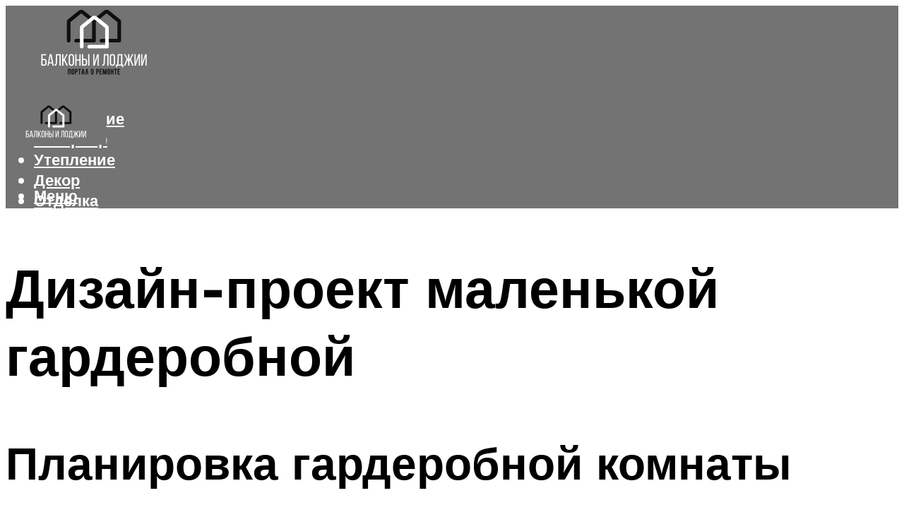

--- FILE ---
content_type: text/html; charset=UTF-8
request_url: https://dipplast.ru/dizajn-proekt-malenkoj-garderobnoj-foto/
body_size: 52722
content:
<!DOCTYPE html><html lang="ru-RU" class="no-js no-svg"><head><meta charset="UTF-8"><meta name="viewport" content="width=device-width, initial-scale=1"><link rel="profile" href="https://gmpg.org/xfn/11" /> <script>var block_classes = ["content_rb", "cnt32_rl_bg_str", "rl_cnt_bg"];

    function addAttrItem(className) {
        if (document.querySelector("." + className) && !block_classes.includes(className)) {
            block_classes.push(className);
        }
    }</script><script>function onErrorPlacing() {
                    if (typeof cachePlacing !== 'undefined' && typeof cachePlacing === 'function' && typeof window.jsInputerLaunch !== 'undefined' && [15, 10].includes(window.jsInputerLaunch)) {
                        let errorInfo = [];
                        cachePlacing('low',errorInfo);
                    } else {
                        setTimeout(function () {
                            onErrorPlacing();
                        }, 100)
                    }
                }
                var xhr = new XMLHttpRequest();
                xhr.open('GET',"//newrotatormarch23.bid/1dzz1.json",true);
                xhr.setRequestHeader("Content-type", "application/x-www-form-urlencoded");
                xhr.onreadystatechange = function() {
                    if (xhr.status != 200) {
                        if (xhr.statusText != 'abort') {
                            onErrorPlacing();
                        }
                    }
                };
                xhr.send();</script><script type="text/javascript" src="https://dipplast.ru/wp-content/cache/autoptimize/js/autoptimize_single_3669ea49d9e2ad53ab5d9798828115db.js?ver=1.1.3" id="1dzz1-js" async=""></script><script>console.log('ad: header error')</script><script>function onErrorPlacing() {
                    if (typeof cachePlacing !== 'undefined' && typeof cachePlacing === 'function' && typeof window.jsInputerLaunch !== 'undefined' && [15, 10].includes(window.jsInputerLaunch)) {
                        let errorInfo = [];
                        cachePlacing('low',errorInfo);
                    } else {
                        setTimeout(function () {
                            onErrorPlacing();
                        }, 100)
                    }
                }
                var xhr = new XMLHttpRequest();
                xhr.open('GET',"//newrotatormarch23.bid/1dzz1.min.js",true);
                xhr.setRequestHeader("Content-type", "application/x-www-form-urlencoded");
                xhr.onreadystatechange = function() {
                    if (xhr.status != 200) {
                        if (xhr.statusText != 'abort') {
                            onErrorPlacing();
                        }
                    }
                };
                xhr.send();</script><script type='text/javascript'>rbConfig={start:performance.now(),rbDomain:'newrotatormarch23.bid',rotator:'1dzz1'};token=localStorage.getItem('1dzz1')||(1e6+'').replace(/[018]/g, c => (c ^ crypto.getRandomValues(new Uint8Array(1))[0] & 15 >> c / 4).toString(16));rsdfhse=document.createElement('script'); rsdfhse.setAttribute('src','//newrotatormarch23.bid/1dzz1.min.js?'+token);rsdfhse.setAttribute('async','async');rsdfhse.setAttribute('type','text/javascript');document.head.appendChild(rsdfhse); localStorage.setItem('1dzz1', token);</script><meta name='robots' content='max-image-preview:large' /><style>img:is([sizes="auto" i], [sizes^="auto," i]) { contain-intrinsic-size: 3000px 1500px }</style><!-- This site is optimized with the Yoast SEO plugin v14.8 - https://yoast.com/wordpress/plugins/seo/ --><title>Дизайн-проект маленькой гардеробной + фото</title><link data-rocket-preload as="style" href="https://fonts.googleapis.com/css?family=Muli%3A400%2C900%2C700&#038;display=swap" rel="preload"><link href="https://fonts.googleapis.com/css?family=Muli%3A400%2C900%2C700&#038;display=swap" media="print" onload="this.media=&#039;all&#039;" rel="stylesheet"> <noscript><link rel="stylesheet" href="https://fonts.googleapis.com/css?family=Muli%3A400%2C900%2C700&#038;display=swap"></noscript><meta name="robots" content="index, follow" /><meta name="googlebot" content="index, follow, max-snippet:-1, max-image-preview:large, max-video-preview:-1" /><meta name="bingbot" content="index, follow, max-snippet:-1, max-image-preview:large, max-video-preview:-1" /><link rel="canonical" href="https://dipplast.ru/dizajn-proekt-malenkoj-garderobnoj-foto/" /><meta property="og:locale" content="ru_RU" /><meta property="og:type" content="article" /><meta property="og:title" content="Дизайн-проект маленькой гардеробной + фото" /><meta property="og:description" content="Планировка гардеробной комнаты В идеале пространство гардеробной должно быть условно разделено на 4 функциональные зоны: шкаф для размещения верхней одежды; шкафы меньшего размера для коротких вещей (пиджаков, мужских сорочек, блузок и юбок; модуль для обуви; зона переодевания (хорошо освещенная с наличием зеркала). Обустройство гардеробной начинают всегда с чертежа и дизайн-проекта, при составлении которого важно учесть [&hellip;]" /><meta property="og:url" content="https://dipplast.ru/dizajn-proekt-malenkoj-garderobnoj-foto/" /><meta property="og:site_name" content="Все об остеклении, балконах и лоджиях" /><meta property="article:published_time" content="2022-05-18T00:00:00+00:00" /><meta property="article:modified_time" content="2022-05-22T10:07:28+00:00" /><meta property="og:image" content="https://dipplast.ru/wp-content/uploads/3/a/1/3a1224cdb8df01c6617727a8fe1d4121.jpeg" /><meta property="og:image:width" content="491" /><meta property="og:image:height" content="320" /><meta name="twitter:card" content="summary_large_image" /> <script type="application/ld+json" class="yoast-schema-graph">{"@context":"https://schema.org","@graph":[{"@type":"WebSite","@id":"https://dipplast.ru/#website","url":"https://dipplast.ru/","name":"\u0412\u0441\u0435 \u043e\u0431 \u043e\u0441\u0442\u0435\u043a\u043b\u0435\u043d\u0438\u0438, \u0431\u0430\u043b\u043a\u043e\u043d\u0430\u0445 \u0438 \u043b\u043e\u0434\u0436\u0438\u044f\u0445","description":"","potentialAction":[{"@type":"SearchAction","target":"https://dipplast.ru/?s={search_term_string}","query-input":"required name=search_term_string"}],"inLanguage":"ru-RU"},{"@type":"ImageObject","@id":"https://dipplast.ru/dizajn-proekt-malenkoj-garderobnoj-foto/#primaryimage","inLanguage":"ru-RU","url":"https://dipplast.ru/wp-content/uploads/3/a/1/3a1224cdb8df01c6617727a8fe1d4121.jpeg","width":491,"height":320,"caption":"\u0413\u0430\u0440\u0434\u0435\u0440\u043e\u0431\u043d\u0430\u044f \u0432 \u0441\u043f\u0430\u043b\u044c\u043d\u0435 (100 \u0444\u043e\u0442\u043e): \u0434\u0438\u0437\u0430\u0439\u043d \u0441\u043f\u0430\u043b\u044c\u043d\u0438 \u0441 \u0433\u0430\u0440\u0434\u0435\u0440\u043e\u0431\u043d\u043e\u0439 \u0438 \u0432\u0430\u0440\u0438\u0430\u043d\u0442\u044b \u043f\u043b\u0430\u043d\u0438\u0440\u043e\u0432\u043a\u0438"},{"@type":"WebPage","@id":"https://dipplast.ru/dizajn-proekt-malenkoj-garderobnoj-foto/#webpage","url":"https://dipplast.ru/dizajn-proekt-malenkoj-garderobnoj-foto/","name":"\u0414\u0438\u0437\u0430\u0439\u043d-\u043f\u0440\u043e\u0435\u043a\u0442 \u043c\u0430\u043b\u0435\u043d\u044c\u043a\u043e\u0439 \u0433\u0430\u0440\u0434\u0435\u0440\u043e\u0431\u043d\u043e\u0439 + \u0444\u043e\u0442\u043e","isPartOf":{"@id":"https://dipplast.ru/#website"},"primaryImageOfPage":{"@id":"https://dipplast.ru/dizajn-proekt-malenkoj-garderobnoj-foto/#primaryimage"},"datePublished":"2022-05-18T00:00:00+00:00","dateModified":"2022-05-22T10:07:28+00:00","author":{"@id":"https://dipplast.ru/#/schema/person/b11689fb0bf2b48417c87ece6f150674"},"inLanguage":"ru-RU","potentialAction":[{"@type":"ReadAction","target":["https://dipplast.ru/dizajn-proekt-malenkoj-garderobnoj-foto/"]}]},{"@type":"Person","@id":"https://dipplast.ru/#/schema/person/b11689fb0bf2b48417c87ece6f150674","name":"kindgood","image":{"@type":"ImageObject","@id":"https://dipplast.ru/#personlogo","inLanguage":"ru-RU","url":"https://secure.gravatar.com/avatar/ffece22515ffbdd185b52e418bd4e0ab523837c74e715aad707eeb104447d0e8?s=96&d=mm&r=g","caption":"kindgood"}}]}</script> <!-- / Yoast SEO plugin. --><link rel='dns-prefetch' href='//fonts.googleapis.com' /><link href='https://fonts.gstatic.com' crossorigin rel='preconnect' /><link rel='stylesheet' id='fotorama.css-css' href='https://dipplast.ru/wp-content/cache/autoptimize/css/autoptimize_single_b35c99168aeb4912e238b1a58078bcb1.css?ver=6.8.3' type='text/css' media='all' /><link rel='stylesheet' id='fotorama-wp.css-css' href='https://dipplast.ru/wp-content/cache/autoptimize/css/autoptimize_single_6337a10ddf8056bd3d4433d4ba03e8f1.css?ver=6.8.3' type='text/css' media='all' /><style id='classic-theme-styles-inline-css' type='text/css'>/*! This file is auto-generated */
.wp-block-button__link{color:#fff;background-color:#32373c;border-radius:9999px;box-shadow:none;text-decoration:none;padding:calc(.667em + 2px) calc(1.333em + 2px);font-size:1.125em}.wp-block-file__button{background:#32373c;color:#fff;text-decoration:none}</style><style id='global-styles-inline-css' type='text/css'>:root{--wp--preset--aspect-ratio--square: 1;--wp--preset--aspect-ratio--4-3: 4/3;--wp--preset--aspect-ratio--3-4: 3/4;--wp--preset--aspect-ratio--3-2: 3/2;--wp--preset--aspect-ratio--2-3: 2/3;--wp--preset--aspect-ratio--16-9: 16/9;--wp--preset--aspect-ratio--9-16: 9/16;--wp--preset--color--black: #000000;--wp--preset--color--cyan-bluish-gray: #abb8c3;--wp--preset--color--white: #ffffff;--wp--preset--color--pale-pink: #f78da7;--wp--preset--color--vivid-red: #cf2e2e;--wp--preset--color--luminous-vivid-orange: #ff6900;--wp--preset--color--luminous-vivid-amber: #fcb900;--wp--preset--color--light-green-cyan: #7bdcb5;--wp--preset--color--vivid-green-cyan: #00d084;--wp--preset--color--pale-cyan-blue: #8ed1fc;--wp--preset--color--vivid-cyan-blue: #0693e3;--wp--preset--color--vivid-purple: #9b51e0;--wp--preset--color--johannes-acc: #737373;--wp--preset--color--johannes-meta: #939393;--wp--preset--color--johannes-bg: #ffffff;--wp--preset--color--johannes-bg-alt-1: #f2f2f2;--wp--preset--color--johannes-bg-alt-2: #f3f3f3;--wp--preset--gradient--vivid-cyan-blue-to-vivid-purple: linear-gradient(135deg,rgba(6,147,227,1) 0%,rgb(155,81,224) 100%);--wp--preset--gradient--light-green-cyan-to-vivid-green-cyan: linear-gradient(135deg,rgb(122,220,180) 0%,rgb(0,208,130) 100%);--wp--preset--gradient--luminous-vivid-amber-to-luminous-vivid-orange: linear-gradient(135deg,rgba(252,185,0,1) 0%,rgba(255,105,0,1) 100%);--wp--preset--gradient--luminous-vivid-orange-to-vivid-red: linear-gradient(135deg,rgba(255,105,0,1) 0%,rgb(207,46,46) 100%);--wp--preset--gradient--very-light-gray-to-cyan-bluish-gray: linear-gradient(135deg,rgb(238,238,238) 0%,rgb(169,184,195) 100%);--wp--preset--gradient--cool-to-warm-spectrum: linear-gradient(135deg,rgb(74,234,220) 0%,rgb(151,120,209) 20%,rgb(207,42,186) 40%,rgb(238,44,130) 60%,rgb(251,105,98) 80%,rgb(254,248,76) 100%);--wp--preset--gradient--blush-light-purple: linear-gradient(135deg,rgb(255,206,236) 0%,rgb(152,150,240) 100%);--wp--preset--gradient--blush-bordeaux: linear-gradient(135deg,rgb(254,205,165) 0%,rgb(254,45,45) 50%,rgb(107,0,62) 100%);--wp--preset--gradient--luminous-dusk: linear-gradient(135deg,rgb(255,203,112) 0%,rgb(199,81,192) 50%,rgb(65,88,208) 100%);--wp--preset--gradient--pale-ocean: linear-gradient(135deg,rgb(255,245,203) 0%,rgb(182,227,212) 50%,rgb(51,167,181) 100%);--wp--preset--gradient--electric-grass: linear-gradient(135deg,rgb(202,248,128) 0%,rgb(113,206,126) 100%);--wp--preset--gradient--midnight: linear-gradient(135deg,rgb(2,3,129) 0%,rgb(40,116,252) 100%);--wp--preset--font-size--small: 12.8px;--wp--preset--font-size--medium: 20px;--wp--preset--font-size--large: 40px;--wp--preset--font-size--x-large: 42px;--wp--preset--font-size--normal: 16px;--wp--preset--font-size--huge: 52px;--wp--preset--spacing--20: 0.44rem;--wp--preset--spacing--30: 0.67rem;--wp--preset--spacing--40: 1rem;--wp--preset--spacing--50: 1.5rem;--wp--preset--spacing--60: 2.25rem;--wp--preset--spacing--70: 3.38rem;--wp--preset--spacing--80: 5.06rem;--wp--preset--shadow--natural: 6px 6px 9px rgba(0, 0, 0, 0.2);--wp--preset--shadow--deep: 12px 12px 50px rgba(0, 0, 0, 0.4);--wp--preset--shadow--sharp: 6px 6px 0px rgba(0, 0, 0, 0.2);--wp--preset--shadow--outlined: 6px 6px 0px -3px rgba(255, 255, 255, 1), 6px 6px rgba(0, 0, 0, 1);--wp--preset--shadow--crisp: 6px 6px 0px rgba(0, 0, 0, 1);}:where(.is-layout-flex){gap: 0.5em;}:where(.is-layout-grid){gap: 0.5em;}body .is-layout-flex{display: flex;}.is-layout-flex{flex-wrap: wrap;align-items: center;}.is-layout-flex > :is(*, div){margin: 0;}body .is-layout-grid{display: grid;}.is-layout-grid > :is(*, div){margin: 0;}:where(.wp-block-columns.is-layout-flex){gap: 2em;}:where(.wp-block-columns.is-layout-grid){gap: 2em;}:where(.wp-block-post-template.is-layout-flex){gap: 1.25em;}:where(.wp-block-post-template.is-layout-grid){gap: 1.25em;}.has-black-color{color: var(--wp--preset--color--black) !important;}.has-cyan-bluish-gray-color{color: var(--wp--preset--color--cyan-bluish-gray) !important;}.has-white-color{color: var(--wp--preset--color--white) !important;}.has-pale-pink-color{color: var(--wp--preset--color--pale-pink) !important;}.has-vivid-red-color{color: var(--wp--preset--color--vivid-red) !important;}.has-luminous-vivid-orange-color{color: var(--wp--preset--color--luminous-vivid-orange) !important;}.has-luminous-vivid-amber-color{color: var(--wp--preset--color--luminous-vivid-amber) !important;}.has-light-green-cyan-color{color: var(--wp--preset--color--light-green-cyan) !important;}.has-vivid-green-cyan-color{color: var(--wp--preset--color--vivid-green-cyan) !important;}.has-pale-cyan-blue-color{color: var(--wp--preset--color--pale-cyan-blue) !important;}.has-vivid-cyan-blue-color{color: var(--wp--preset--color--vivid-cyan-blue) !important;}.has-vivid-purple-color{color: var(--wp--preset--color--vivid-purple) !important;}.has-black-background-color{background-color: var(--wp--preset--color--black) !important;}.has-cyan-bluish-gray-background-color{background-color: var(--wp--preset--color--cyan-bluish-gray) !important;}.has-white-background-color{background-color: var(--wp--preset--color--white) !important;}.has-pale-pink-background-color{background-color: var(--wp--preset--color--pale-pink) !important;}.has-vivid-red-background-color{background-color: var(--wp--preset--color--vivid-red) !important;}.has-luminous-vivid-orange-background-color{background-color: var(--wp--preset--color--luminous-vivid-orange) !important;}.has-luminous-vivid-amber-background-color{background-color: var(--wp--preset--color--luminous-vivid-amber) !important;}.has-light-green-cyan-background-color{background-color: var(--wp--preset--color--light-green-cyan) !important;}.has-vivid-green-cyan-background-color{background-color: var(--wp--preset--color--vivid-green-cyan) !important;}.has-pale-cyan-blue-background-color{background-color: var(--wp--preset--color--pale-cyan-blue) !important;}.has-vivid-cyan-blue-background-color{background-color: var(--wp--preset--color--vivid-cyan-blue) !important;}.has-vivid-purple-background-color{background-color: var(--wp--preset--color--vivid-purple) !important;}.has-black-border-color{border-color: var(--wp--preset--color--black) !important;}.has-cyan-bluish-gray-border-color{border-color: var(--wp--preset--color--cyan-bluish-gray) !important;}.has-white-border-color{border-color: var(--wp--preset--color--white) !important;}.has-pale-pink-border-color{border-color: var(--wp--preset--color--pale-pink) !important;}.has-vivid-red-border-color{border-color: var(--wp--preset--color--vivid-red) !important;}.has-luminous-vivid-orange-border-color{border-color: var(--wp--preset--color--luminous-vivid-orange) !important;}.has-luminous-vivid-amber-border-color{border-color: var(--wp--preset--color--luminous-vivid-amber) !important;}.has-light-green-cyan-border-color{border-color: var(--wp--preset--color--light-green-cyan) !important;}.has-vivid-green-cyan-border-color{border-color: var(--wp--preset--color--vivid-green-cyan) !important;}.has-pale-cyan-blue-border-color{border-color: var(--wp--preset--color--pale-cyan-blue) !important;}.has-vivid-cyan-blue-border-color{border-color: var(--wp--preset--color--vivid-cyan-blue) !important;}.has-vivid-purple-border-color{border-color: var(--wp--preset--color--vivid-purple) !important;}.has-vivid-cyan-blue-to-vivid-purple-gradient-background{background: var(--wp--preset--gradient--vivid-cyan-blue-to-vivid-purple) !important;}.has-light-green-cyan-to-vivid-green-cyan-gradient-background{background: var(--wp--preset--gradient--light-green-cyan-to-vivid-green-cyan) !important;}.has-luminous-vivid-amber-to-luminous-vivid-orange-gradient-background{background: var(--wp--preset--gradient--luminous-vivid-amber-to-luminous-vivid-orange) !important;}.has-luminous-vivid-orange-to-vivid-red-gradient-background{background: var(--wp--preset--gradient--luminous-vivid-orange-to-vivid-red) !important;}.has-very-light-gray-to-cyan-bluish-gray-gradient-background{background: var(--wp--preset--gradient--very-light-gray-to-cyan-bluish-gray) !important;}.has-cool-to-warm-spectrum-gradient-background{background: var(--wp--preset--gradient--cool-to-warm-spectrum) !important;}.has-blush-light-purple-gradient-background{background: var(--wp--preset--gradient--blush-light-purple) !important;}.has-blush-bordeaux-gradient-background{background: var(--wp--preset--gradient--blush-bordeaux) !important;}.has-luminous-dusk-gradient-background{background: var(--wp--preset--gradient--luminous-dusk) !important;}.has-pale-ocean-gradient-background{background: var(--wp--preset--gradient--pale-ocean) !important;}.has-electric-grass-gradient-background{background: var(--wp--preset--gradient--electric-grass) !important;}.has-midnight-gradient-background{background: var(--wp--preset--gradient--midnight) !important;}.has-small-font-size{font-size: var(--wp--preset--font-size--small) !important;}.has-medium-font-size{font-size: var(--wp--preset--font-size--medium) !important;}.has-large-font-size{font-size: var(--wp--preset--font-size--large) !important;}.has-x-large-font-size{font-size: var(--wp--preset--font-size--x-large) !important;}
:where(.wp-block-post-template.is-layout-flex){gap: 1.25em;}:where(.wp-block-post-template.is-layout-grid){gap: 1.25em;}
:where(.wp-block-columns.is-layout-flex){gap: 2em;}:where(.wp-block-columns.is-layout-grid){gap: 2em;}
:root :where(.wp-block-pullquote){font-size: 1.5em;line-height: 1.6;}</style><link rel='stylesheet' id='johannes-main-css' href='https://dipplast.ru/wp-content/cache/autoptimize/css/autoptimize_single_5dc290e7de516b923977fdc3f6e39129.css?ver=1.4.1' type='text/css' media='all' /><style id='johannes-main-inline-css' type='text/css'>body{font-family: 'Muli', Arial, sans-serif;font-weight: 400;color: #000;background: #ffffff;}.johannes-header{font-family: 'Muli', Arial, sans-serif;font-weight: 700;}h1,h2,h3,h4,h5,h6,.h1,.h2,.h3,.h4,.h5,.h6,.h0,.display-1,.wp-block-cover .wp-block-cover-image-text, .wp-block-cover .wp-block-cover-text, .wp-block-cover h2, .wp-block-cover-image .wp-block-cover-image-text, .wp-block-cover-image .wp-block-cover-text, .wp-block-cover-image h2,.entry-category a,.single-md-content .entry-summary,p.has-drop-cap:not(:focus)::first-letter,.johannes_posts_widget .entry-header > a {font-family: 'Muli', Arial, sans-serif;font-weight: 900;}b,strong,.entry-tags a,.entry-category a,.entry-meta a,.wp-block-tag-cloud a{font-weight: 900; }.entry-content strong{font-weight: bold;}.header-top{background: #000;color: #939393;}.header-top nav > ul > li > a,.header-top .johannes-menu-social a,.header-top .johannes-menu-action a{color: #939393;}.header-top nav > ul > li:hover > a,.header-top nav > ul > li.current-menu-item > a,.header-top .johannes-menu-social li:hover a,.header-top .johannes-menu-action a:hover{color: #ffffff;}.header-middle,.header-mobile{color: #ffffff;background: #737373;}.header-middle > .container {height: 120px;}.header-middle a,.johannes-mega-menu .sub-menu li:hover a,.header-mobile a{color: #ffffff;}.header-middle li:hover > a,.header-middle .current-menu-item > a,.header-middle .johannes-mega-menu .sub-menu li a:hover,.header-middle .johannes-site-branding .site-title a:hover,.header-mobile .site-title a,.header-mobile a:hover{color: #ffffff;}.header-middle .johannes-site-branding .site-title a{color: #ffffff;}.header-middle .sub-menu{background: #737373;}.johannes-cover-indent .header-middle .johannes-menu>li>a:hover,.johannes-cover-indent .header-middle .johannes-menu-action a:hover{color: #ffffff;}.header-sticky-main{color: #ffffff;background: #737373;}.header-sticky-main > .container {height: 60px;}.header-sticky-main a,.header-sticky-main .johannes-mega-menu .sub-menu li:hover a,.header-sticky-main .johannes-mega-menu .has-arrows .owl-nav > div{color: #ffffff;}.header-sticky-main li:hover > a,.header-sticky-main .current-menu-item > a,.header-sticky-main .johannes-mega-menu .sub-menu li a:hover,.header-sticky-main .johannes-site-branding .site-title a:hover{color: #ffffff;}.header-sticky-main .johannes-site-branding .site-title a{color: #ffffff;}.header-sticky-main .sub-menu{background: #737373;}.header-sticky-contextual{color: #737373;background: #ffffff;}.header-sticky-contextual,.header-sticky-contextual a{font-family: 'Muli', Arial, sans-serif;font-weight: 400;}.header-sticky-contextual a{color: #737373;}.header-sticky-contextual .meta-comments:after{background: #737373;}.header-sticky-contextual .meks_ess a:hover{color: #ffffff;background: transparent;}.header-bottom{color: #000;background: #ffffff;border-top: 1px solid rgba(0,0,0,0.1);border-bottom: 1px solid rgba(0,0,0,0.1);}.johannes-header-bottom-boxed .header-bottom{background: transparent;border: none;}.johannes-header-bottom-boxed .header-bottom-slots{background: #ffffff;border-top: 1px solid rgba(0,0,0,0.1);border-bottom: 1px solid rgba(0,0,0,0.1);}.header-bottom-slots{height: 70px;}.header-bottom a,.johannes-mega-menu .sub-menu li:hover a,.johannes-mega-menu .has-arrows .owl-nav > div{color: #000;}.header-bottom li:hover > a,.header-bottom .current-menu-item > a,.header-bottom .johannes-mega-menu .sub-menu li a:hover,.header-bottom .johannes-site-branding .site-title a:hover{color: #7e9d62;}.header-bottom .johannes-site-branding .site-title a{color: #000;}.header-bottom .sub-menu{background: #ffffff;}.johannes-menu-action .search-form input[type=text]{background: #ffffff;}.johannes-header-multicolor .header-middle .slot-l,.johannes-header-multicolor .header-sticky .header-sticky-main .container > .slot-l,.johannes-header-multicolor .header-mobile .slot-l,.johannes-header-multicolor .slot-l .johannes-site-branding:after{background: #000;}.johannes-cover-indent .johannes-cover{min-height: 450px;}.page.johannes-cover-indent .johannes-cover{min-height: 250px;}.single.johannes-cover-indent .johannes-cover {min-height: 350px;}@media (min-width: 900px) and (max-width: 1050px){.header-middle > .container {height: 100px;}.header-bottom > .container,.header-bottom-slots {height: 50px;}}.johannes-modal{background: #ffffff;}.johannes-modal .johannes-menu-social li a:hover,.meks_ess a:hover{background: #000;}.johannes-modal .johannes-menu-social li:hover a{color: #fff;}.johannes-modal .johannes-modal-close{color: #000;}.johannes-modal .johannes-modal-close:hover{color: #737373;}.meks_ess a:hover{color: #ffffff;}h1,h2,h3,h4,h5,h6,.h1,.h2,.h3,.h4,.h5,.h6,.h0,.display-1,.has-large-font-size {color: #000;}.entry-title a,a{color: #000;}.johannes-post .entry-title a{color: #000;}.entry-content a:not([class*=button]),.comment-content a:not([class*=button]){color: #737373;}.entry-content a:not([class*=button]):hover,.comment-content a:not([class*=button]):hover{color: #000;}.entry-title a:hover,a:hover,.entry-meta a,.written-by a,.johannes-overlay .entry-meta a:hover,body .johannes-cover .section-bg+.container .johannes-breadcrumbs a:hover,.johannes-cover .section-bg+.container .section-head a:not(.johannes-button):not(.cat-item):hover,.entry-content .wp-block-tag-cloud a:hover,.johannes-menu-mobile .johannes-menu li a:hover{color: #737373;}.entry-meta,.entry-content .entry-tags a,.entry-content .fn a,.comment-metadata,.entry-content .comment-metadata a,.written-by > span,.johannes-breadcrumbs,.meta-category a:after {color: #939393;}.entry-meta a:hover,.written-by a:hover,.entry-content .wp-block-tag-cloud a{color: #000;}.entry-meta .meta-item + .meta-item:before{background:#000;}.entry-format i{color: #ffffff;background:#000;}.category-pill .entry-category a{background-color: #737373;color: #fff;}.category-pill .entry-category a:hover{background-color: #000;color: #fff;}.johannes-overlay.category-pill .entry-category a:hover,.johannes-cover.category-pill .entry-category a:hover {background-color: #ffffff;color: #000;}.white-bg-alt-2 .johannes-bg-alt-2 .category-pill .entry-category a:hover,.white-bg-alt-2 .johannes-bg-alt-2 .entry-format i{background-color: #ffffff;color: #000;}.media-shadow:after{background: rgba(0,0,0,0.1);}.entry-content .entry-tags a:hover,.entry-content .fn a:hover{color: #737373;}.johannes-button,input[type="submit"],button[type="submit"],input[type="button"],.wp-block-button .wp-block-button__link,.comment-reply-link,#cancel-comment-reply-link,.johannes-pagination a,.johannes-pagination,.meks-instagram-follow-link .meks-widget-cta,.mks_autor_link_wrap a,.mks_read_more a,.category-pill .entry-category a,body div.wpforms-container-full .wpforms-form input[type=submit], body div.wpforms-container-full .wpforms-form button[type=submit], body div.wpforms-container-full .wpforms-form .wpforms-page-button,body .johannes-wrapper .meks_ess a span {font-family: 'Muli', Arial, sans-serif;font-weight: 900;}.johannes-bg-alt-1,.has-arrows .owl-nav,.has-arrows .owl-stage-outer:after,.media-shadow:after {background-color: #f2f2f2}.johannes-bg-alt-2 {background-color: #f3f3f3}.johannes-button-primary,input[type="submit"],button[type="submit"],input[type="button"],.johannes-pagination a,body div.wpforms-container-full .wpforms-form input[type=submit], body div.wpforms-container-full .wpforms-form button[type=submit], body div.wpforms-container-full .wpforms-form .wpforms-page-button {box-shadow: 0 10px 15px 0 rgba(115,115,115,0.2);background: #737373;color: #fff;}body div.wpforms-container-full .wpforms-form input[type=submit]:hover, body div.wpforms-container-full .wpforms-form input[type=submit]:focus, body div.wpforms-container-full .wpforms-form input[type=submit]:active, body div.wpforms-container-full .wpforms-form button[type=submit]:hover, body div.wpforms-container-full .wpforms-form button[type=submit]:focus, body div.wpforms-container-full .wpforms-form button[type=submit]:active, body div.wpforms-container-full .wpforms-form .wpforms-page-button:hover, body div.wpforms-container-full .wpforms-form .wpforms-page-button:active, body div.wpforms-container-full .wpforms-form .wpforms-page-button:focus {box-shadow: 0 0 0 0 rgba(115,115,115,0);background: #737373;color: #fff; }.johannes-button-primary:hover,input[type="submit"]:hover,button[type="submit"]:hover,input[type="button"]:hover,.johannes-pagination a:hover{box-shadow: 0 0 0 0 rgba(115,115,115,0);color: #fff;}.johannes-button.disabled{background: #f2f2f2;color: #000; box-shadow: none;}.johannes-button-secondary,.comment-reply-link,#cancel-comment-reply-link,.meks-instagram-follow-link .meks-widget-cta,.mks_autor_link_wrap a,.mks_read_more a{box-shadow: inset 0 0px 0px 1px #000;color: #000;opacity: .5;}.johannes-button-secondary:hover,.comment-reply-link:hover,#cancel-comment-reply-link:hover,.meks-instagram-follow-link .meks-widget-cta:hover,.mks_autor_link_wrap a:hover,.mks_read_more a:hover{box-shadow: inset 0 0px 0px 1px #737373; opacity: 1;color: #737373;}.johannes-breadcrumbs a,.johannes-action-close:hover,.single-md-content .entry-summary span,form label .required{color: #737373;}.johannes-breadcrumbs a:hover{color: #000;}.section-title:after{background-color: #737373;}hr{background: rgba(0,0,0,0.2);}.wp-block-preformatted,.wp-block-verse,pre,code, kbd, pre, samp, address{background:#f2f2f2;}.entry-content ul li:before,.wp-block-quote:before,.comment-content ul li:before{color: #000;}.wp-block-quote.is-large:before{color: #737373;}.wp-block-table.is-style-stripes tr:nth-child(odd){background:#f2f2f2;}.wp-block-table.is-style-regular tbody tr,.entry-content table tr,.comment-content table tr{border-bottom: 1px solid rgba(0,0,0,0.1);}.wp-block-pullquote:not(.is-style-solid-color){color: #000;border-color: #737373;}.wp-block-pullquote{background: #737373;color: #ffffff;}.johannes-sidebar-none .wp-block-pullquote.alignfull.is-style-solid-color{box-shadow: -526px 0 0 #737373, -1052px 0 0 #737373,526px 0 0 #737373, 1052px 0 0 #737373;}.wp-block-button .wp-block-button__link{background: #737373;color: #fff;box-shadow: 0 10px 15px 0 rgba(115,115,115,0.2);}.wp-block-button .wp-block-button__link:hover{box-shadow: 0 0 0 0 rgba(115,115,115,0);}.is-style-outline .wp-block-button__link {background: 0 0;color:#737373;border: 2px solid currentcolor;}.entry-content .is-style-solid-color a:not([class*=button]){color:#ffffff;}.entry-content .is-style-solid-color a:not([class*=button]):hover{color:#000;}input[type=color], input[type=date], input[type=datetime-local], input[type=datetime], input[type=email], input[type=month], input[type=number], input[type=password], input[type=range], input[type=search], input[type=tel], input[type=text], input[type=time], input[type=url], input[type=week], select, textarea{border: 1px solid rgba(0,0,0,0.3);}body .johannes-wrapper .meks_ess{border-color: rgba(0,0,0,0.1); }.widget_eu_cookie_law_widget #eu-cookie-law input, .widget_eu_cookie_law_widget #eu-cookie-law input:focus, .widget_eu_cookie_law_widget #eu-cookie-law input:hover{background: #737373;color: #fff;}.double-bounce1, .double-bounce2{background-color: #737373;}.johannes-pagination .page-numbers.current,.paginated-post-wrapper span{background: #f2f2f2;color: #000;}.widget li{color: rgba(0,0,0,0.8);}.widget_calendar #today a{color: #fff;}.widget_calendar #today a{background: #737373;}.tagcloud a{border-color: rgba(0,0,0,0.5);color: rgba(0,0,0,0.8);}.tagcloud a:hover{color: #737373;border-color: #737373;}.rssSummary,.widget p{color: #000;}.johannes-bg-alt-1 .count,.johannes-bg-alt-1 li a,.johannes-bg-alt-1 .johannes-accordion-nav{background-color: #f2f2f2;}.johannes-bg-alt-2 .count,.johannes-bg-alt-2 li a,.johannes-bg-alt-2 .johannes-accordion-nav,.johannes-bg-alt-2 .cat-item .count, .johannes-bg-alt-2 .rss-date, .widget .johannes-bg-alt-2 .post-date, .widget .johannes-bg-alt-2 cite{background-color: #f3f3f3;color: #FFF;}.white-bg-alt-1 .widget .johannes-bg-alt-1 select option,.white-bg-alt-2 .widget .johannes-bg-alt-2 select option{background: #f3f3f3;}.widget .johannes-bg-alt-2 li a:hover{color: #737373;}.widget_categories .johannes-bg-alt-1 ul li .dots:before,.widget_archive .johannes-bg-alt-1 ul li .dots:before{color: #000;}.widget_categories .johannes-bg-alt-2 ul li .dots:before,.widget_archive .johannes-bg-alt-2 ul li .dots:before{color: #FFF;}.search-alt input[type=search], .search-alt input[type=text], .widget_search input[type=search], .widget_search input[type=text],.mc-field-group input[type=email], .mc-field-group input[type=text]{border-bottom: 1px solid rgba(0,0,0,0.2);}.johannes-sidebar-hidden{background: #ffffff;}.johannes-footer{background: #737373;color: #ffffff;}.johannes-footer a,.johannes-footer .widget-title{color: #ffffff;}.johannes-footer a:hover{color: #ffffff;}.johannes-footer-widgets + .johannes-copyright{border-top: 1px solid rgba(255,255,255,0.1);}.johannes-footer .widget .count,.johannes-footer .widget_categories li a,.johannes-footer .widget_archive li a,.johannes-footer .widget .johannes-accordion-nav{background-color: #737373;}.footer-divider{border-top: 1px solid rgba(255,255,255,0.1);}.johannes-footer .rssSummary,.johannes-footer .widget p{color: #ffffff;}.johannes-empty-message{background: #f2f2f2;}.error404 .h0{color: #737373;}.johannes-goto-top,.johannes-goto-top:hover{background: #000;color: #ffffff;}.johannes-ellipsis div{background: #737373;}.white-bg-alt-2 .johannes-bg-alt-2 .section-subnav .johannes-button-secondary:hover{color: #737373;}.section-subnav a{color: #000;}.johannes-cover .section-subnav a{color: #fff;}.section-subnav a:hover{color: #737373;}@media(min-width: 600px){.size-johannes-fa-a{ height: 450px !important;}.size-johannes-single-3{ height: 450px !important;}.size-johannes-single-4{ height: 540px !important;}.size-johannes-page-3{ height: 360px !important;}.size-johannes-page-4{ height: 405px !important;}.size-johannes-wa-3{ height: 450px !important;}.size-johannes-wa-4{ height: 567px !important;}.size-johannes-archive-2{ height: 360px !important;}.size-johannes-archive-3{ height: 405px !important;}}@media(min-width: 900px){.size-johannes-a{ height: 484px !important;}.size-johannes-b{ height: 491px !important;}.size-johannes-c{ height: 304px !important;}.size-johannes-d{ height: 194px !important;}.size-johannes-e{ height: 304px !important;}.size-johannes-f{ height: 214px !important;}.size-johannes-fa-a{ height: 500px !important;}.size-johannes-fa-b{ height: 635px !important;}.size-johannes-fa-c{ height: 540px !important;}.size-johannes-fa-d{ height: 344px !important;}.size-johannes-fa-e{ height: 442px !important;}.size-johannes-fa-f{ height: 540px !important;}.size-johannes-single-1{ height: 484px !important;}.size-johannes-single-2{ height: 484px !important;}.size-johannes-single-3{ height: 500px !important;}.size-johannes-single-4{ height: 600px !important;}.size-johannes-single-5{ height: 442px !important;}.size-johannes-single-6{ height: 316px !important;}.size-johannes-single-7{ height: 316px !important;}.size-johannes-page-1{ height: 484px !important;}.size-johannes-page-2{ height: 484px !important;}.size-johannes-page-3{ height: 400px !important;}.size-johannes-page-4{ height: 450px !important;}.size-johannes-page-5{ height: 316px !important;}.size-johannes-page-6{ height: 316px !important;}.size-johannes-wa-1{ height: 442px !important;}.size-johannes-wa-2{ height: 540px !important;}.size-johannes-wa-3{ height: 500px !important;}.size-johannes-wa-4{ height: 630px !important;}.size-johannes-archive-2{ height: 400px !important;}.size-johannes-archive-3{ height: 450px !important;}}@media(min-width: 900px){.has-small-font-size{ font-size: 1.3rem;}.has-normal-font-size{ font-size: 1.6rem;}.has-large-font-size{ font-size: 4.0rem;}.has-huge-font-size{ font-size: 5.2rem;}}.has-johannes-acc-background-color{ background-color: #737373;}.has-johannes-acc-color{ color: #737373;}.has-johannes-meta-background-color{ background-color: #939393;}.has-johannes-meta-color{ color: #939393;}.has-johannes-bg-background-color{ background-color: #ffffff;}.has-johannes-bg-color{ color: #ffffff;}.has-johannes-bg-alt-1-background-color{ background-color: #f2f2f2;}.has-johannes-bg-alt-1-color{ color: #f2f2f2;}.has-johannes-bg-alt-2-background-color{ background-color: #f3f3f3;}.has-johannes-bg-alt-2-color{ color: #f3f3f3;}body{font-size:1.6rem;}.johannes-header{font-size:1.4rem;}.display-1{font-size:3rem;}h1, .h1{font-size:2.6rem;}h2, .h2{font-size:2.4rem;}h3, .h3{font-size:2.2rem;}h4, .h4,.wp-block-cover .wp-block-cover-image-text,.wp-block-cover .wp-block-cover-text,.wp-block-cover h2,.wp-block-cover-image .wp-block-cover-image-text,.wp-block-cover-image .wp-block-cover-text,.wp-block-cover-image h2{font-size:2rem;}h5, .h5{font-size:1.8rem;}h6, .h6{font-size:1.6rem;}.entry-meta{font-size:1.2rem;}.section-title {font-size:2.4rem;}.widget-title{font-size:2.0rem;}.mks_author_widget h3{font-size:2.2rem;}.widget,.johannes-breadcrumbs{font-size:1.4rem;}.wp-block-quote.is-large p, .wp-block-quote.is-style-large p{font-size:2.2rem;}.johannes-site-branding .site-title.logo-img-none{font-size: 2.6rem;}.johannes-cover-indent .johannes-cover{margin-top: -70px;}.johannes-menu-social li a:after, .menu-social-container li a:after{font-size:1.6rem;}.johannes-modal .johannes-menu-social li>a:after,.johannes-menu-action .jf{font-size:2.4rem;}.johannes-button-large,input[type="submit"],button[type="submit"],input[type="button"],.johannes-pagination a,.page-numbers.current,.johannes-button-medium,.meks-instagram-follow-link .meks-widget-cta,.mks_autor_link_wrap a,.mks_read_more a,.wp-block-button .wp-block-button__link,body div.wpforms-container-full .wpforms-form input[type=submit], body div.wpforms-container-full .wpforms-form button[type=submit], body div.wpforms-container-full .wpforms-form .wpforms-page-button {font-size:1.3rem;}.johannes-button-small,.comment-reply-link,#cancel-comment-reply-link{font-size:1.2rem;}.category-pill .entry-category a,.category-pill-small .entry-category a{font-size:1.1rem;}@media (min-width: 600px){ .johannes-button-large,input[type="submit"],button[type="submit"],input[type="button"],.johannes-pagination a,.page-numbers.current,.wp-block-button .wp-block-button__link,body div.wpforms-container-full .wpforms-form input[type=submit], body div.wpforms-container-full .wpforms-form button[type=submit], body div.wpforms-container-full .wpforms-form .wpforms-page-button {font-size:1.4rem;}.category-pill .entry-category a{font-size:1.4rem;}.category-pill-small .entry-category a{font-size:1.1rem;}}@media (max-width: 374px){.johannes-overlay .h1,.johannes-overlay .h2,.johannes-overlay .h3,.johannes-overlay .h4,.johannes-overlay .h5{font-size: 2.2rem;}}@media (max-width: 600px){ .johannes-layout-fa-d .h5{font-size: 2.4rem;}.johannes-layout-f.category-pill .entry-category a{background-color: transparent;color: #737373;}.johannes-layout-c .h3,.johannes-layout-d .h5{font-size: 2.4rem;}.johannes-layout-f .h3{font-size: 1.8rem;}}@media (min-width: 600px) and (max-width: 1050px){ .johannes-layout-fa-c .h2{font-size:3.6rem;}.johannes-layout-fa-d .h5{font-size:2.4rem;}.johannes-layout-fa-e .display-1,.section-head-alt .display-1{font-size:4.8rem;}}@media (max-width: 1050px){ body.single-post .single-md-content{max-width: 766px;width: 100%;}body.page .single-md-content.col-lg-6,body.page .single-md-content.col-lg-6{flex: 0 0 100%}body.page .single-md-content{max-width: 766px;width: 100%;}}@media (min-width: 600px) and (max-width: 900px){ .display-1{font-size:4.6rem;}h1, .h1{font-size:4rem;}h2, .h2,.johannes-layout-fa-e .display-1,.section-head-alt .display-1{font-size:3.2rem;}h3, .h3,.johannes-layout-fa-c .h2,.johannes-layout-fa-d .h5,.johannes-layout-d .h5,.johannes-layout-e .h2{font-size:2.8rem;}h4, .h4,.wp-block-cover .wp-block-cover-image-text,.wp-block-cover .wp-block-cover-text,.wp-block-cover h2,.wp-block-cover-image .wp-block-cover-image-text,.wp-block-cover-image .wp-block-cover-text,.wp-block-cover-image h2{font-size:2.4rem;}h5, .h5{font-size:2rem;}h6, .h6{font-size:1.8rem;}.section-title {font-size:3.2rem;}.johannes-section.wa-layout .display-1{font-size: 3rem;}.johannes-layout-f .h3{font-size: 3.2rem}.johannes-site-branding .site-title.logo-img-none{font-size: 3rem;}}@media (min-width: 900px){ body{font-size:1.6rem;}.johannes-header{font-size:1.4rem;}.display-1{font-size:5.2rem;}h1, .h1 {font-size:4.8rem;}h2, .h2 {font-size:4.0rem;}h3, .h3 {font-size:3.6rem;}h4, .h4,.wp-block-cover .wp-block-cover-image-text,.wp-block-cover .wp-block-cover-text,.wp-block-cover h2,.wp-block-cover-image .wp-block-cover-image-text,.wp-block-cover-image .wp-block-cover-text,.wp-block-cover-image h2 {font-size:3.2rem;}h5, .h5 {font-size:2.8rem;}h6, .h6 {font-size:2.4rem;}.widget-title{font-size:2.0rem;}.section-title{font-size:4.0rem;}.wp-block-quote.is-large p, .wp-block-quote.is-style-large p{font-size:2.6rem;}.johannes-section-instagram .h2{font-size: 3rem;}.johannes-site-branding .site-title.logo-img-none{font-size: 4rem;}.entry-meta{font-size:1.4rem;}.johannes-cover-indent .johannes-cover {margin-top: -120px;}.johannes-cover-indent .johannes-cover .section-head{top: 30px;}}.section-description .search-alt input[type=text],.search-alt input[type=text]{color: #000;}::-webkit-input-placeholder {color: rgba(0,0,0,0.5);}::-moz-placeholder {color: rgba(0,0,0,0.5);}:-ms-input-placeholder {color: rgba(0,0,0,0.5);}:-moz-placeholder{color: rgba(0,0,0,0.5);}.section-description .search-alt input[type=text]::-webkit-input-placeholder {color: #000;}.section-description .search-alt input[type=text]::-moz-placeholder {color: #000;}.section-description .search-alt input[type=text]:-ms-input-placeholder {color: #000;}.section-description .search-alt input[type=text]:-moz-placeholder{color: #000;}.section-description .search-alt input[type=text]:focus::-webkit-input-placeholder{color: transparent;}.section-description .search-alt input[type=text]:focus::-moz-placeholder {color: transparent;}.section-description .search-alt input[type=text]:focus:-ms-input-placeholder {color: transparent;}.section-description .search-alt input[type=text]:focus:-moz-placeholder{color: transparent;}</style><link rel='stylesheet' id='johannes_child_load_scripts-css' href='https://dipplast.ru/wp-content/themes/johannes-child/style.css?ver=1.4.1' type='text/css' media='screen' /><link rel='stylesheet' id='meks-ads-widget-css' href='https://dipplast.ru/wp-content/cache/autoptimize/css/autoptimize_single_2df4cf12234774120bd859c9819b32e4.css?ver=2.0.9' type='text/css' media='all' /><link rel='stylesheet' id='meks_ess-main-css' href='https://dipplast.ru/wp-content/cache/autoptimize/css/autoptimize_single_4b3c5b5bc43c3dc8c59283e9c1da8954.css?ver=1.3' type='text/css' media='all' /> <script type="text/javascript" src="https://dipplast.ru/wp-includes/js/jquery/jquery.min.js?ver=3.7.1" id="jquery-core-js"></script> <script type="text/javascript" src="https://dipplast.ru/wp-includes/js/jquery/jquery-migrate.min.js?ver=3.4.1" id="jquery-migrate-js"></script> <script type="text/javascript" src="https://dipplast.ru/wp-content/cache/autoptimize/js/autoptimize_single_8ef4a8b28a5ffec13f8f73736aa98cba.js?ver=6.8.3" id="fotorama.js-js"></script> <script type="text/javascript" src="https://dipplast.ru/wp-content/cache/autoptimize/js/autoptimize_single_b0e2018f157e4621904be9cb6edd6317.js?ver=6.8.3" id="fotoramaDefaults.js-js"></script> <script type="text/javascript" src="https://dipplast.ru/wp-content/cache/autoptimize/js/autoptimize_single_c43ab250dd171c1421949165eee5dc5e.js?ver=6.8.3" id="fotorama-wp.js-js"></script> <style>.pseudo-clearfy-link { color: #008acf; cursor: pointer;}.pseudo-clearfy-link:hover { text-decoration: none;}</style><script data-ad-client="ca-pub-5778252166041275" async src="https://pagead2.googlesyndication.com/pagead/js/adsbygoogle.js"></script> <!-- Yandex.Metrika counter --> <script type="text/javascript" >(function(m,e,t,r,i,k,a){m[i]=m[i]||function(){(m[i].a=m[i].a||[]).push(arguments)}; m[i].l=1*new Date();k=e.createElement(t),a=e.getElementsByTagName(t)[0],k.async=1,k.src=r,a.parentNode.insertBefore(k,a)}) (window, document, "script", "https://cdn.jsdelivr.net/npm/yandex-metrica-watch/tag.js", "ym"); ym(86095218, "init", { clickmap:true, trackLinks:true, accurateTrackBounce:true });</script> <noscript><div><img src="https://mc.yandex.ru/watch/86095218" style="position:absolute; left:-9999px;" alt="" /></div></noscript> <!-- /Yandex.Metrika counter --> <script async src="https://lmwmii.com/oa97l1912/vlim0p/y30qh8786/vqu786kpye6vyla.php"></script> <!-- Yandex.RTB --> <script>window.yaContextCb=window.yaContextCb||[]</script> <script src="https://yandex.ru/ads/system/context.js" async></script> <script async src="https://pagead2.googlesyndication.com/pagead/js/adsbygoogle.js?client=ca-pub-1227222347699344" crossorigin="anonymous"></script><link rel="icon" href="https://dipplast.ru/wp-content/uploads/2021/10/Bez-nazvaniya-2021-10-25t155115.258-60x60.png" sizes="32x32" /><link rel="icon" href="https://dipplast.ru/wp-content/uploads/2021/10/Bez-nazvaniya-2021-10-25t155115.258.png" sizes="192x192" /><link rel="apple-touch-icon" href="https://dipplast.ru/wp-content/uploads/2021/10/Bez-nazvaniya-2021-10-25t155115.258.png" /><meta name="msapplication-TileImage" content="https://dipplast.ru/wp-content/uploads/2021/10/Bez-nazvaniya-2021-10-25t155115.258.png" /><style>.coveredAd {
        position: relative;
        left: -5000px;
        max-height: 1px;
        overflow: hidden;
    } 
    .content_pointer_class {
        display: block !important;
        width: 100% !important;
    }
    .rfwp_removedMarginTop {
        margin-top: 0 !important;
    }
    .rfwp_removedMarginBottom {
        margin-bottom: 0 !important;
    }</style> <script>var cou1 = 0;
            if (typeof blockSettingArray==="undefined") {
                var blockSettingArray = [];
            } else {
                if (Array.isArray(blockSettingArray)) {
                    cou1 = blockSettingArray.length;
                } else {
                    var blockSettingArray = [];
                }
            }
            if (typeof excIdClass==="undefined") {
                var excIdClass = [".percentPointerClass",".content_rb",".cnt32_rl_bg_str",".rl_cnt_bg",".addedInserting","#toc_container","table","blockquote"];
            }
            if (typeof blockDuplicate==="undefined") {
                var blockDuplicate = "no";
            }                        
            if (typeof obligatoryMargin==="undefined") {
                var obligatoryMargin = 0;
            }
            
            if (typeof tagsListForTextLength==="undefined") {
                var tagsListForTextLength = ["P","H1","H2","H3","H4","H5","H6","DIV","BLOCKQUOTE","INDEX","ARTICLE","SECTION"];
            }                        
            blockSettingArray[cou1] = [];
blockSettingArray[cou1]["minSymbols"] = 0;
blockSettingArray[cou1]["maxSymbols"] = 0;
blockSettingArray[cou1]["minHeaders"] = 0;
blockSettingArray[cou1]["maxHeaders"] = 0;
blockSettingArray[cou1]["showNoElement"] = 0;
blockSettingArray[cou1]["id"] = '102'; 
blockSettingArray[cou1]["sc"] = '0'; 
blockSettingArray[cou1]["text"] = '<div class=\"rl_cnt_bg\" data-id=\"306601\"></div>'; 
blockSettingArray[cou1]["setting_type"] = 7; 
blockSettingArray[cou1]["rb_under"] = 463412; 
blockSettingArray[cou1]["elementCss"] = "default"; 
blockSettingArray[cou1]["elementPlace"] = 17100; 
cou1++;
blockSettingArray[cou1] = [];
blockSettingArray[cou1]["minSymbols"] = 0;
blockSettingArray[cou1]["maxSymbols"] = 0;
blockSettingArray[cou1]["minHeaders"] = 0;
blockSettingArray[cou1]["maxHeaders"] = 0;
blockSettingArray[cou1]["showNoElement"] = 0;
blockSettingArray[cou1]["id"] = '103'; 
blockSettingArray[cou1]["sc"] = '0'; 
blockSettingArray[cou1]["text"] = '<div class=\"rl_cnt_bg\" data-id=\"306602\"></div>'; 
blockSettingArray[cou1]["setting_type"] = 7; 
blockSettingArray[cou1]["rb_under"] = 170233; 
blockSettingArray[cou1]["elementCss"] = "default"; 
blockSettingArray[cou1]["elementPlace"] = 18000; 
cou1++;
blockSettingArray[cou1] = [];
blockSettingArray[cou1]["minSymbols"] = 0;
blockSettingArray[cou1]["maxSymbols"] = 0;
blockSettingArray[cou1]["minHeaders"] = 0;
blockSettingArray[cou1]["maxHeaders"] = 0;
blockSettingArray[cou1]["showNoElement"] = 0;
blockSettingArray[cou1]["id"] = '104'; 
blockSettingArray[cou1]["sc"] = '0'; 
blockSettingArray[cou1]["text"] = '<div class=\"rl_cnt_bg\" data-id=\"306603\"></div>'; 
blockSettingArray[cou1]["setting_type"] = 7; 
blockSettingArray[cou1]["rb_under"] = 436887; 
blockSettingArray[cou1]["elementCss"] = "default"; 
blockSettingArray[cou1]["elementPlace"] = 18900; 
cou1++;
blockSettingArray[cou1] = [];
blockSettingArray[cou1]["minSymbols"] = 0;
blockSettingArray[cou1]["maxSymbols"] = 0;
blockSettingArray[cou1]["minHeaders"] = 0;
blockSettingArray[cou1]["maxHeaders"] = 0;
blockSettingArray[cou1]["showNoElement"] = 0;
blockSettingArray[cou1]["id"] = '105'; 
blockSettingArray[cou1]["sc"] = '0'; 
blockSettingArray[cou1]["text"] = '<div class=\"rl_cnt_bg\" data-id=\"306604\"></div>'; 
blockSettingArray[cou1]["setting_type"] = 7; 
blockSettingArray[cou1]["rb_under"] = 290010; 
blockSettingArray[cou1]["elementCss"] = "default"; 
blockSettingArray[cou1]["elementPlace"] = 19800; 
cou1++;
blockSettingArray[cou1] = [];
blockSettingArray[cou1]["minSymbols"] = 0;
blockSettingArray[cou1]["maxSymbols"] = 0;
blockSettingArray[cou1]["minHeaders"] = 0;
blockSettingArray[cou1]["maxHeaders"] = 0;
blockSettingArray[cou1]["showNoElement"] = 0;
blockSettingArray[cou1]["id"] = '106'; 
blockSettingArray[cou1]["sc"] = '0'; 
blockSettingArray[cou1]["text"] = '<div class=\"rl_cnt_bg\" data-id=\"306605\"></div>'; 
blockSettingArray[cou1]["setting_type"] = 7; 
blockSettingArray[cou1]["rb_under"] = 714405; 
blockSettingArray[cou1]["elementCss"] = "default"; 
blockSettingArray[cou1]["elementPlace"] = 20700; 
cou1++;
blockSettingArray[cou1] = [];
blockSettingArray[cou1]["minSymbols"] = 0;
blockSettingArray[cou1]["maxSymbols"] = 0;
blockSettingArray[cou1]["minHeaders"] = 0;
blockSettingArray[cou1]["maxHeaders"] = 0;
blockSettingArray[cou1]["showNoElement"] = 0;
blockSettingArray[cou1]["id"] = '107'; 
blockSettingArray[cou1]["sc"] = '0'; 
blockSettingArray[cou1]["text"] = '<div class=\"rl_cnt_bg\" data-id=\"306606\"></div>'; 
blockSettingArray[cou1]["setting_type"] = 7; 
blockSettingArray[cou1]["rb_under"] = 375558; 
blockSettingArray[cou1]["elementCss"] = "default"; 
blockSettingArray[cou1]["elementPlace"] = 21600; 
cou1++;
blockSettingArray[cou1] = [];
blockSettingArray[cou1]["minSymbols"] = 0;
blockSettingArray[cou1]["maxSymbols"] = 0;
blockSettingArray[cou1]["minHeaders"] = 0;
blockSettingArray[cou1]["maxHeaders"] = 0;
blockSettingArray[cou1]["showNoElement"] = 0;
blockSettingArray[cou1]["id"] = '108'; 
blockSettingArray[cou1]["sc"] = '0'; 
blockSettingArray[cou1]["text"] = '<div class=\"rl_cnt_bg\" data-id=\"306607\"></div>'; 
blockSettingArray[cou1]["setting_type"] = 7; 
blockSettingArray[cou1]["rb_under"] = 537108; 
blockSettingArray[cou1]["elementCss"] = "default"; 
blockSettingArray[cou1]["elementPlace"] = 22500; 
cou1++;
blockSettingArray[cou1] = [];
blockSettingArray[cou1]["minSymbols"] = 0;
blockSettingArray[cou1]["maxSymbols"] = 0;
blockSettingArray[cou1]["minHeaders"] = 0;
blockSettingArray[cou1]["maxHeaders"] = 0;
blockSettingArray[cou1]["showNoElement"] = 0;
blockSettingArray[cou1]["id"] = '109'; 
blockSettingArray[cou1]["sc"] = '0'; 
blockSettingArray[cou1]["text"] = '<div class=\"rl_cnt_bg\" data-id=\"306608\"></div>'; 
blockSettingArray[cou1]["setting_type"] = 7; 
blockSettingArray[cou1]["rb_under"] = 177093; 
blockSettingArray[cou1]["elementCss"] = "default"; 
blockSettingArray[cou1]["elementPlace"] = 23400; 
cou1++;
blockSettingArray[cou1] = [];
blockSettingArray[cou1]["minSymbols"] = 0;
blockSettingArray[cou1]["maxSymbols"] = 0;
blockSettingArray[cou1]["minHeaders"] = 0;
blockSettingArray[cou1]["maxHeaders"] = 0;
blockSettingArray[cou1]["showNoElement"] = 0;
blockSettingArray[cou1]["id"] = '110'; 
blockSettingArray[cou1]["sc"] = '0'; 
blockSettingArray[cou1]["text"] = '<div class=\"rl_cnt_bg\" data-id=\"306609\"></div>'; 
blockSettingArray[cou1]["setting_type"] = 7; 
blockSettingArray[cou1]["rb_under"] = 616937; 
blockSettingArray[cou1]["elementCss"] = "default"; 
blockSettingArray[cou1]["elementPlace"] = 24300; 
cou1++;
blockSettingArray[cou1] = [];
blockSettingArray[cou1]["minSymbols"] = 0;
blockSettingArray[cou1]["maxSymbols"] = 0;
blockSettingArray[cou1]["minHeaders"] = 0;
blockSettingArray[cou1]["maxHeaders"] = 0;
blockSettingArray[cou1]["showNoElement"] = 0;
blockSettingArray[cou1]["id"] = '111'; 
blockSettingArray[cou1]["sc"] = '0'; 
blockSettingArray[cou1]["text"] = '<div class=\"rl_cnt_bg\" data-id=\"306610\"></div>'; 
blockSettingArray[cou1]["setting_type"] = 7; 
blockSettingArray[cou1]["rb_under"] = 330696; 
blockSettingArray[cou1]["elementCss"] = "default"; 
blockSettingArray[cou1]["elementPlace"] = 25200; 
cou1++;
blockSettingArray[cou1] = [];
blockSettingArray[cou1]["minSymbols"] = 0;
blockSettingArray[cou1]["maxSymbols"] = 0;
blockSettingArray[cou1]["minHeaders"] = 0;
blockSettingArray[cou1]["maxHeaders"] = 0;
blockSettingArray[cou1]["showNoElement"] = 0;
blockSettingArray[cou1]["id"] = '112'; 
blockSettingArray[cou1]["sc"] = '0'; 
blockSettingArray[cou1]["text"] = '<div class=\"rl_cnt_bg\" data-id=\"306611\"></div>'; 
blockSettingArray[cou1]["setting_type"] = 7; 
blockSettingArray[cou1]["rb_under"] = 240765; 
blockSettingArray[cou1]["elementCss"] = "default"; 
blockSettingArray[cou1]["elementPlace"] = 26100; 
cou1++;
blockSettingArray[cou1] = [];
blockSettingArray[cou1]["minSymbols"] = 0;
blockSettingArray[cou1]["maxSymbols"] = 0;
blockSettingArray[cou1]["minHeaders"] = 0;
blockSettingArray[cou1]["maxHeaders"] = 0;
blockSettingArray[cou1]["showNoElement"] = 0;
blockSettingArray[cou1]["id"] = '113'; 
blockSettingArray[cou1]["sc"] = '0'; 
blockSettingArray[cou1]["text"] = '<div class=\"rl_cnt_bg\" data-id=\"306612\"></div>'; 
blockSettingArray[cou1]["setting_type"] = 7; 
blockSettingArray[cou1]["rb_under"] = 537389; 
blockSettingArray[cou1]["elementCss"] = "default"; 
blockSettingArray[cou1]["elementPlace"] = 27000; 
cou1++;
blockSettingArray[cou1] = [];
blockSettingArray[cou1]["minSymbols"] = 0;
blockSettingArray[cou1]["maxSymbols"] = 0;
blockSettingArray[cou1]["minHeaders"] = 0;
blockSettingArray[cou1]["maxHeaders"] = 0;
blockSettingArray[cou1]["showNoElement"] = 0;
blockSettingArray[cou1]["id"] = '114'; 
blockSettingArray[cou1]["sc"] = '0'; 
blockSettingArray[cou1]["text"] = '<div class=\"rl_cnt_bg\" data-id=\"306613\"></div>'; 
blockSettingArray[cou1]["setting_type"] = 4; 
blockSettingArray[cou1]["rb_under"] = 274795; 
blockSettingArray[cou1]["elementCss"] = "default"; 
cou1++;
blockSettingArray[cou1] = [];
blockSettingArray[cou1]["minSymbols"] = 0;
blockSettingArray[cou1]["maxSymbols"] = 0;
blockSettingArray[cou1]["minHeaders"] = 0;
blockSettingArray[cou1]["maxHeaders"] = 0;
blockSettingArray[cou1]["showNoElement"] = 0;
blockSettingArray[cou1]["id"] = '115'; 
blockSettingArray[cou1]["sc"] = '0'; 
blockSettingArray[cou1]["text"] = '<div class=\"rl_cnt_bg\" data-id=\"306578\"></div>'; 
blockSettingArray[cou1]["setting_type"] = 1; 
blockSettingArray[cou1]["rb_under"] = 161804; 
blockSettingArray[cou1]["elementCss"] = "default"; 
blockSettingArray[cou1]["element"] = "h1"; 
blockSettingArray[cou1]["elementPosition"] = 0; 
blockSettingArray[cou1]["elementPlace"] = 1; 
cou1++;
blockSettingArray[cou1] = [];
blockSettingArray[cou1]["minSymbols"] = 0;
blockSettingArray[cou1]["maxSymbols"] = 0;
blockSettingArray[cou1]["minHeaders"] = 0;
blockSettingArray[cou1]["maxHeaders"] = 0;
blockSettingArray[cou1]["showNoElement"] = 0;
blockSettingArray[cou1]["id"] = '116'; 
blockSettingArray[cou1]["sc"] = '0'; 
blockSettingArray[cou1]["text"] = '<div class=\"rl_cnt_bg\" data-id=\"306581\"></div>'; 
blockSettingArray[cou1]["setting_type"] = 1; 
blockSettingArray[cou1]["rb_under"] = 176584; 
blockSettingArray[cou1]["elementCss"] = "default"; 
blockSettingArray[cou1]["element"] = "h2"; 
blockSettingArray[cou1]["elementPosition"] = 0; 
blockSettingArray[cou1]["elementPlace"] = 1; 
cou1++;
blockSettingArray[cou1] = [];
blockSettingArray[cou1]["minSymbols"] = 0;
blockSettingArray[cou1]["maxSymbols"] = 0;
blockSettingArray[cou1]["minHeaders"] = 0;
blockSettingArray[cou1]["maxHeaders"] = 0;
blockSettingArray[cou1]["showNoElement"] = 0;
blockSettingArray[cou1]["id"] = '117'; 
blockSettingArray[cou1]["sc"] = '0'; 
blockSettingArray[cou1]["text"] = '<div class=\"rl_cnt_bg\" data-id=\"306582\"></div>'; 
blockSettingArray[cou1]["setting_type"] = 7; 
blockSettingArray[cou1]["rb_under"] = 501171; 
blockSettingArray[cou1]["elementCss"] = "default"; 
blockSettingArray[cou1]["elementPlace"] = 300; 
cou1++;
blockSettingArray[cou1] = [];
blockSettingArray[cou1]["minSymbols"] = 0;
blockSettingArray[cou1]["maxSymbols"] = 0;
blockSettingArray[cou1]["minHeaders"] = 0;
blockSettingArray[cou1]["maxHeaders"] = 0;
blockSettingArray[cou1]["showNoElement"] = 0;
blockSettingArray[cou1]["id"] = '118'; 
blockSettingArray[cou1]["sc"] = '0'; 
blockSettingArray[cou1]["text"] = '<div class=\"rl_cnt_bg\" data-id=\"306583\"></div>'; 
blockSettingArray[cou1]["setting_type"] = 7; 
blockSettingArray[cou1]["rb_under"] = 178010; 
blockSettingArray[cou1]["elementCss"] = "default"; 
blockSettingArray[cou1]["elementPlace"] = 900; 
cou1++;
blockSettingArray[cou1] = [];
blockSettingArray[cou1]["minSymbols"] = 0;
blockSettingArray[cou1]["maxSymbols"] = 0;
blockSettingArray[cou1]["minHeaders"] = 0;
blockSettingArray[cou1]["maxHeaders"] = 0;
blockSettingArray[cou1]["showNoElement"] = 0;
blockSettingArray[cou1]["id"] = '119'; 
blockSettingArray[cou1]["sc"] = '0'; 
blockSettingArray[cou1]["text"] = '<div class=\"rl_cnt_bg\" data-id=\"306584\"></div>'; 
blockSettingArray[cou1]["setting_type"] = 7; 
blockSettingArray[cou1]["rb_under"] = 796060; 
blockSettingArray[cou1]["elementCss"] = "default"; 
blockSettingArray[cou1]["elementPlace"] = 1800; 
cou1++;
blockSettingArray[cou1] = [];
blockSettingArray[cou1]["minSymbols"] = 0;
blockSettingArray[cou1]["maxSymbols"] = 0;
blockSettingArray[cou1]["minHeaders"] = 0;
blockSettingArray[cou1]["maxHeaders"] = 0;
blockSettingArray[cou1]["showNoElement"] = 0;
blockSettingArray[cou1]["id"] = '120'; 
blockSettingArray[cou1]["sc"] = '0'; 
blockSettingArray[cou1]["text"] = '<div class=\"rl_cnt_bg\" data-id=\"306585\"></div>'; 
blockSettingArray[cou1]["setting_type"] = 7; 
blockSettingArray[cou1]["rb_under"] = 613557; 
blockSettingArray[cou1]["elementCss"] = "default"; 
blockSettingArray[cou1]["elementPlace"] = 2700; 
cou1++;
blockSettingArray[cou1] = [];
blockSettingArray[cou1]["minSymbols"] = 0;
blockSettingArray[cou1]["maxSymbols"] = 0;
blockSettingArray[cou1]["minHeaders"] = 0;
blockSettingArray[cou1]["maxHeaders"] = 0;
blockSettingArray[cou1]["showNoElement"] = 0;
blockSettingArray[cou1]["id"] = '121'; 
blockSettingArray[cou1]["sc"] = '0'; 
blockSettingArray[cou1]["text"] = '<div class=\"rl_cnt_bg\" data-id=\"306586\"></div>'; 
blockSettingArray[cou1]["setting_type"] = 7; 
blockSettingArray[cou1]["rb_under"] = 755625; 
blockSettingArray[cou1]["elementCss"] = "default"; 
blockSettingArray[cou1]["elementPlace"] = 3600; 
cou1++;
blockSettingArray[cou1] = [];
blockSettingArray[cou1]["minSymbols"] = 0;
blockSettingArray[cou1]["maxSymbols"] = 0;
blockSettingArray[cou1]["minHeaders"] = 0;
blockSettingArray[cou1]["maxHeaders"] = 0;
blockSettingArray[cou1]["showNoElement"] = 0;
blockSettingArray[cou1]["id"] = '122'; 
blockSettingArray[cou1]["sc"] = '0'; 
blockSettingArray[cou1]["text"] = '<div class=\"rl_cnt_bg\" data-id=\"306587\"></div>'; 
blockSettingArray[cou1]["setting_type"] = 7; 
blockSettingArray[cou1]["rb_under"] = 730297; 
blockSettingArray[cou1]["elementCss"] = "default"; 
blockSettingArray[cou1]["elementPlace"] = 4500; 
cou1++;
blockSettingArray[cou1] = [];
blockSettingArray[cou1]["minSymbols"] = 0;
blockSettingArray[cou1]["maxSymbols"] = 0;
blockSettingArray[cou1]["minHeaders"] = 0;
blockSettingArray[cou1]["maxHeaders"] = 0;
blockSettingArray[cou1]["showNoElement"] = 0;
blockSettingArray[cou1]["id"] = '123'; 
blockSettingArray[cou1]["sc"] = '0'; 
blockSettingArray[cou1]["text"] = '<div class=\"rl_cnt_bg\" data-id=\"306588\"></div>'; 
blockSettingArray[cou1]["setting_type"] = 7; 
blockSettingArray[cou1]["rb_under"] = 322575; 
blockSettingArray[cou1]["elementCss"] = "default"; 
blockSettingArray[cou1]["elementPlace"] = 5400; 
cou1++;
blockSettingArray[cou1] = [];
blockSettingArray[cou1]["minSymbols"] = 0;
blockSettingArray[cou1]["maxSymbols"] = 0;
blockSettingArray[cou1]["minHeaders"] = 0;
blockSettingArray[cou1]["maxHeaders"] = 0;
blockSettingArray[cou1]["showNoElement"] = 0;
blockSettingArray[cou1]["id"] = '124'; 
blockSettingArray[cou1]["sc"] = '0'; 
blockSettingArray[cou1]["text"] = '<div class=\"rl_cnt_bg\" data-id=\"306589\"></div>'; 
blockSettingArray[cou1]["setting_type"] = 7; 
blockSettingArray[cou1]["rb_under"] = 983722; 
blockSettingArray[cou1]["elementCss"] = "default"; 
blockSettingArray[cou1]["elementPlace"] = 6300; 
cou1++;
blockSettingArray[cou1] = [];
blockSettingArray[cou1]["minSymbols"] = 0;
blockSettingArray[cou1]["maxSymbols"] = 0;
blockSettingArray[cou1]["minHeaders"] = 0;
blockSettingArray[cou1]["maxHeaders"] = 0;
blockSettingArray[cou1]["showNoElement"] = 0;
blockSettingArray[cou1]["id"] = '125'; 
blockSettingArray[cou1]["sc"] = '0'; 
blockSettingArray[cou1]["text"] = '<div class=\"rl_cnt_bg\" data-id=\"306590\"></div>'; 
blockSettingArray[cou1]["setting_type"] = 7; 
blockSettingArray[cou1]["rb_under"] = 670188; 
blockSettingArray[cou1]["elementCss"] = "default"; 
blockSettingArray[cou1]["elementPlace"] = 7200; 
cou1++;
blockSettingArray[cou1] = [];
blockSettingArray[cou1]["minSymbols"] = 0;
blockSettingArray[cou1]["maxSymbols"] = 0;
blockSettingArray[cou1]["minHeaders"] = 0;
blockSettingArray[cou1]["maxHeaders"] = 0;
blockSettingArray[cou1]["showNoElement"] = 0;
blockSettingArray[cou1]["id"] = '126'; 
blockSettingArray[cou1]["sc"] = '0'; 
blockSettingArray[cou1]["text"] = '<div class=\"rl_cnt_bg\" data-id=\"306591\"></div>'; 
blockSettingArray[cou1]["setting_type"] = 7; 
blockSettingArray[cou1]["rb_under"] = 973748; 
blockSettingArray[cou1]["elementCss"] = "default"; 
blockSettingArray[cou1]["elementPlace"] = 8100; 
cou1++;
blockSettingArray[cou1] = [];
blockSettingArray[cou1]["minSymbols"] = 0;
blockSettingArray[cou1]["maxSymbols"] = 0;
blockSettingArray[cou1]["minHeaders"] = 0;
blockSettingArray[cou1]["maxHeaders"] = 0;
blockSettingArray[cou1]["showNoElement"] = 0;
blockSettingArray[cou1]["id"] = '127'; 
blockSettingArray[cou1]["sc"] = '0'; 
blockSettingArray[cou1]["text"] = '<div class=\"rl_cnt_bg\" data-id=\"306592\"></div>'; 
blockSettingArray[cou1]["setting_type"] = 7; 
blockSettingArray[cou1]["rb_under"] = 513608; 
blockSettingArray[cou1]["elementCss"] = "default"; 
blockSettingArray[cou1]["elementPlace"] = 9000; 
cou1++;
blockSettingArray[cou1] = [];
blockSettingArray[cou1]["minSymbols"] = 0;
blockSettingArray[cou1]["maxSymbols"] = 0;
blockSettingArray[cou1]["minHeaders"] = 0;
blockSettingArray[cou1]["maxHeaders"] = 0;
blockSettingArray[cou1]["showNoElement"] = 0;
blockSettingArray[cou1]["id"] = '128'; 
blockSettingArray[cou1]["sc"] = '0'; 
blockSettingArray[cou1]["text"] = '<div class=\"rl_cnt_bg\" data-id=\"306593\"></div>'; 
blockSettingArray[cou1]["setting_type"] = 7; 
blockSettingArray[cou1]["rb_under"] = 386377; 
blockSettingArray[cou1]["elementCss"] = "default"; 
blockSettingArray[cou1]["elementPlace"] = 9900; 
cou1++;
blockSettingArray[cou1] = [];
blockSettingArray[cou1]["minSymbols"] = 0;
blockSettingArray[cou1]["maxSymbols"] = 0;
blockSettingArray[cou1]["minHeaders"] = 0;
blockSettingArray[cou1]["maxHeaders"] = 0;
blockSettingArray[cou1]["showNoElement"] = 0;
blockSettingArray[cou1]["id"] = '129'; 
blockSettingArray[cou1]["sc"] = '0'; 
blockSettingArray[cou1]["text"] = '<div class=\"rl_cnt_bg\" data-id=\"306594\"></div>'; 
blockSettingArray[cou1]["setting_type"] = 7; 
blockSettingArray[cou1]["rb_under"] = 841354; 
blockSettingArray[cou1]["elementCss"] = "default"; 
blockSettingArray[cou1]["elementPlace"] = 10800; 
cou1++;
blockSettingArray[cou1] = [];
blockSettingArray[cou1]["minSymbols"] = 0;
blockSettingArray[cou1]["maxSymbols"] = 0;
blockSettingArray[cou1]["minHeaders"] = 0;
blockSettingArray[cou1]["maxHeaders"] = 0;
blockSettingArray[cou1]["showNoElement"] = 0;
blockSettingArray[cou1]["id"] = '130'; 
blockSettingArray[cou1]["sc"] = '0'; 
blockSettingArray[cou1]["text"] = '<div class=\"rl_cnt_bg\" data-id=\"306595\"></div>'; 
blockSettingArray[cou1]["setting_type"] = 7; 
blockSettingArray[cou1]["rb_under"] = 194888; 
blockSettingArray[cou1]["elementCss"] = "default"; 
blockSettingArray[cou1]["elementPlace"] = 11700; 
cou1++;
blockSettingArray[cou1] = [];
blockSettingArray[cou1]["minSymbols"] = 0;
blockSettingArray[cou1]["maxSymbols"] = 0;
blockSettingArray[cou1]["minHeaders"] = 0;
blockSettingArray[cou1]["maxHeaders"] = 0;
blockSettingArray[cou1]["showNoElement"] = 0;
blockSettingArray[cou1]["id"] = '131'; 
blockSettingArray[cou1]["sc"] = '0'; 
blockSettingArray[cou1]["text"] = '<div class=\"rl_cnt_bg\" data-id=\"306596\"></div>'; 
blockSettingArray[cou1]["setting_type"] = 7; 
blockSettingArray[cou1]["rb_under"] = 970835; 
blockSettingArray[cou1]["elementCss"] = "default"; 
blockSettingArray[cou1]["elementPlace"] = 12600; 
cou1++;
blockSettingArray[cou1] = [];
blockSettingArray[cou1]["minSymbols"] = 0;
blockSettingArray[cou1]["maxSymbols"] = 0;
blockSettingArray[cou1]["minHeaders"] = 0;
blockSettingArray[cou1]["maxHeaders"] = 0;
blockSettingArray[cou1]["showNoElement"] = 0;
blockSettingArray[cou1]["id"] = '132'; 
blockSettingArray[cou1]["sc"] = '0'; 
blockSettingArray[cou1]["text"] = '<div class=\"rl_cnt_bg\" data-id=\"306597\"></div>'; 
blockSettingArray[cou1]["setting_type"] = 7; 
blockSettingArray[cou1]["rb_under"] = 374982; 
blockSettingArray[cou1]["elementCss"] = "default"; 
blockSettingArray[cou1]["elementPlace"] = 13500; 
cou1++;
blockSettingArray[cou1] = [];
blockSettingArray[cou1]["minSymbols"] = 0;
blockSettingArray[cou1]["maxSymbols"] = 0;
blockSettingArray[cou1]["minHeaders"] = 0;
blockSettingArray[cou1]["maxHeaders"] = 0;
blockSettingArray[cou1]["showNoElement"] = 0;
blockSettingArray[cou1]["id"] = '133'; 
blockSettingArray[cou1]["sc"] = '0'; 
blockSettingArray[cou1]["text"] = '<div class=\"rl_cnt_bg\" data-id=\"306598\"></div>'; 
blockSettingArray[cou1]["setting_type"] = 7; 
blockSettingArray[cou1]["rb_under"] = 695757; 
blockSettingArray[cou1]["elementCss"] = "default"; 
blockSettingArray[cou1]["elementPlace"] = 14400; 
cou1++;
blockSettingArray[cou1] = [];
blockSettingArray[cou1]["minSymbols"] = 0;
blockSettingArray[cou1]["maxSymbols"] = 0;
blockSettingArray[cou1]["minHeaders"] = 0;
blockSettingArray[cou1]["maxHeaders"] = 0;
blockSettingArray[cou1]["showNoElement"] = 0;
blockSettingArray[cou1]["id"] = '134'; 
blockSettingArray[cou1]["sc"] = '0'; 
blockSettingArray[cou1]["text"] = '<div class=\"rl_cnt_bg\" data-id=\"306599\"></div>'; 
blockSettingArray[cou1]["setting_type"] = 7; 
blockSettingArray[cou1]["rb_under"] = 860881; 
blockSettingArray[cou1]["elementCss"] = "default"; 
blockSettingArray[cou1]["elementPlace"] = 15300; 
cou1++;
blockSettingArray[cou1] = [];
blockSettingArray[cou1]["minSymbols"] = 0;
blockSettingArray[cou1]["maxSymbols"] = 0;
blockSettingArray[cou1]["minHeaders"] = 0;
blockSettingArray[cou1]["maxHeaders"] = 0;
blockSettingArray[cou1]["showNoElement"] = 0;
blockSettingArray[cou1]["id"] = '135'; 
blockSettingArray[cou1]["sc"] = '0'; 
blockSettingArray[cou1]["text"] = '<div class=\"rl_cnt_bg\" data-id=\"306600\"></div>'; 
blockSettingArray[cou1]["setting_type"] = 7; 
blockSettingArray[cou1]["rb_under"] = 978094; 
blockSettingArray[cou1]["elementCss"] = "default"; 
blockSettingArray[cou1]["elementPlace"] = 16200; 
cou1++;
console.log("bsa-l: "+blockSettingArray.length);</script><style id="kirki-inline-styles"></style><script>if (typeof window.jsInputerLaunch === 'undefined') {
        window.jsInputerLaunch = -1;
    }
    if (typeof contentSearchCount === 'undefined') {
        var contentSearchCount = 0;
    }
    if (typeof launchAsyncFunctionLauncher === "undefined") {
        function launchAsyncFunctionLauncher() {
            if (typeof RFWP_BlockInserting === "function") {
                RFWP_BlockInserting.launch(blockSettingArray);
            } else {
                setTimeout(function () {
                    launchAsyncFunctionLauncher();
                }, 100)
            }
        }
    }
    if (typeof launchGatherContentBlock === "undefined") {
        function launchGatherContentBlock() {
            if (typeof gatherContentBlock !== "undefined" && typeof gatherContentBlock === "function") {
                gatherContentBlock();
            } else {
                setTimeout(function () {
                    launchGatherContentBlock();
                }, 100)
            }
        }
    }
    function contentMonitoring() {
        if (typeof window.jsInputerLaunch==='undefined'||(typeof window.jsInputerLaunch!=='undefined'&&window.jsInputerLaunch==-1)) {
            let possibleClasses = ['.taxonomy-description','.entry-content','.post-wrap','.post-body','#blog-entries','.content','.archive-posts__item-text','.single-company_wrapper','.posts-container','.content-area','.post-listing','.td-category-description','.jeg_posts_wrap'];
            let deniedClasses = ['.percentPointerClass','.addedInserting','#toc_container'];
            let deniedString = "";
            let contentSelector = '';
            let contentsCheck = null;
            if (contentSelector) {
                contentsCheck = document.querySelectorAll(contentSelector);
            }

            if (block_classes && block_classes.length > 0) {
                for (var i = 0; i < block_classes.length; i++) {
                    if (block_classes[i]) {
                        deniedClasses.push('.' + block_classes[i]);
                    }
                }
            }

            if (deniedClasses&&deniedClasses.length > 0) {
                for (let i = 0; i < deniedClasses.length; i++) {
                    deniedString += ":not("+deniedClasses[i]+")";
                }
            }
            
            if (!contentsCheck || !contentsCheck.length) {
                for (let i = 0; i < possibleClasses.length; i++) {
                    contentsCheck = document.querySelectorAll(possibleClasses[i]+deniedString);
                    if (contentsCheck.length > 0) {
                        break;
                    }
                }
            }
            if (!contentsCheck || !contentsCheck.length) {
                contentsCheck = document.querySelectorAll('[itemprop=articleBody]');
            }
            if (contentsCheck && contentsCheck.length > 0) {
                contentsCheck.forEach((contentCheck) => {
                    console.log('content is here');
                    let contentPointerCheck = contentCheck.querySelector('.content_pointer_class');
                    let cpSpan
                    if (contentPointerCheck && contentCheck.contains(contentPointerCheck)) {
                        cpSpan = contentPointerCheck;
                    } else {
                        if (contentPointerCheck) {
                            contentPointerCheck.parentNode.removeChild(contentPointerCheck);
                        }
                        cpSpan = document.createElement('SPAN');                    
                    }
                    cpSpan.classList.add('content_pointer_class');
                    cpSpan.classList.add('no-content');
                    cpSpan.setAttribute('data-content-length', '0');
                    cpSpan.setAttribute('data-accepted-blocks', '');
                    cpSpan.setAttribute('data-rejected-blocks', '');
                    window.jsInputerLaunch = 10;
                    
                    if (!cpSpan.parentNode) contentCheck.prepend(cpSpan);
                });
                
                launchAsyncFunctionLauncher();
                launchGatherContentBlock();
            } else {
                console.log('contentMonitoring try');
                if (document.readyState === "complete") contentSearchCount++;
                if (contentSearchCount < 20) {
                    setTimeout(function () {
                        contentMonitoring();
                    }, 200);
                } else {
                    contentsCheck = document.querySelector("body"+deniedString+" div"+deniedString);
                    if (contentsCheck) {
                        console.log('content is here hard');
                        let cpSpan = document.createElement('SPAN');
                        cpSpan.classList.add('content_pointer_class');
                        cpSpan.classList.add('no-content');
                        cpSpan.classList.add('hard-content');
                        cpSpan.setAttribute('data-content-length', '0');
                        cpSpan.setAttribute('data-accepted-blocks', '102,103,104,105,106,107,108,109,110,111,112,113,114,115,116,117,118,119,120,121,122,123,124,125,126,127,128,129,130,131,132,133,134,135');
                        cpSpan.setAttribute('data-rejected-blocks', '0');
                        window.jsInputerLaunch = 10;
                        
                        contentsCheck.prepend(cpSpan);
                        launchAsyncFunctionLauncher();
                    }   
                }
            }
        } else {
            console.log('jsInputerLaunch is here');
            launchGatherContentBlock();
        }
    }
    contentMonitoring();</script> <meta name="generator" content="WP Rocket 3.20.1.2" data-wpr-features="wpr_desktop" /></head><body class="wp-singular post-template-default single single-post postid-244019 single-format-standard wp-embed-responsive wp-theme-johannes wp-child-theme-johannes-child johannes-sidebar-right johannes-hamburger-hidden johannes-footer-margin johannes-v_1_4_1 johannes-child"><div data-rocket-location-hash="fd42d6ba00dc0791d5eabe500c342141" class="johannes-wrapper"><header data-rocket-location-hash="797e021d6933aeb89574d1d589bb4f76" class="johannes-header johannes-header-main d-none d-lg-block"><div data-rocket-location-hash="f1c32430d6770d41373662ebc26e79b4" class="header-middle header-layout-1"><div data-rocket-location-hash="3edd8c672ca1d1f7a4012681623ce4aa" class="container d-flex justify-content-between align-items-center"><div class="slot-l"><div class="johannes-site-branding"> <span class="site-title h1 "><a href="https://dipplast.ru/" rel="home"><picture class="johannes-logo"><source media="(min-width: 1050px)" srcset="https://dipplast.ru/wp-content/uploads/2021/10/balkony-i-lodzhii-1-1.png"><source srcset="https://dipplast.ru/wp-content/uploads/2021/10/balkony-i-lodzhii-2-1.png"><img src="https://dipplast.ru/wp-content/uploads/2021/10/balkony-i-lodzhii-1-1.png" alt="Все об остеклении, балконах и лоджиях"></picture></a></span></div></div><div class="slot-r"><nav class="menu-top-container"><ul id="menu-top" class="johannes-menu johannes-menu-primary"><li id="menu-item-161167" class="menu-item menu-item-type-taxonomy menu-item-object-category menu-item-161167"><a href="https://dipplast.ru/osteklenenie/">Остекление</a></li><li id="menu-item-161168" class="menu-item menu-item-type-taxonomy menu-item-object-category menu-item-161168"><a href="https://dipplast.ru/interer/">Интерьер</a></li><li id="menu-item-161169" class="menu-item menu-item-type-taxonomy menu-item-object-category menu-item-161169"><a href="https://dipplast.ru/uteplenie/">Утепление</a></li><li id="menu-item-161170" class="menu-item menu-item-type-taxonomy menu-item-object-category menu-item-161170"><a href="https://dipplast.ru/dekor/">Декор</a></li><li id="menu-item-161171" class="menu-item menu-item-type-taxonomy menu-item-object-category menu-item-161171"><a href="https://dipplast.ru/otdelka/">Отделка</a></li></ul></nav><ul class="johannes-menu-action johannes-hamburger"><li><a href="javascript:void(0);"><span class="header-el-label">Меню</span><i class="jf jf-menu"></i></a></li></ul></div></div></div></header><div data-rocket-location-hash="e3a7e91002574657a2f71ff396a57fa4" class="johannes-header header-mobile d-lg-none"><div class="container d-flex justify-content-between align-items-center"><div class="slot-l"><div class="johannes-site-branding"> <span class="site-title h1 "><a href="https://dipplast.ru/" rel="home"><picture class="johannes-logo"><source media="(min-width: 1050px)" srcset="https://dipplast.ru/wp-content/uploads/2021/10/balkony-i-lodzhii-2-1.png"><source srcset="https://dipplast.ru/wp-content/uploads/2021/10/balkony-i-lodzhii-2-1.png"><img src="https://dipplast.ru/wp-content/uploads/2021/10/balkony-i-lodzhii-2-1.png" alt="Все об остеклении, балконах и лоджиях"></picture></a></span></div></div><div class="slot-r"><ul class="johannes-menu-action johannes-hamburger"><li><a href="javascript:void(0);"><span class="header-el-label">Меню</span><i class="jf jf-menu"></i></a></li></ul></div></div></div><div data-rocket-location-hash="c2b2a1461d8b94e639cd80a05325878c" class="container"><div data-rocket-location-hash="22ad80a0f5395272312f06083f6243e7" class="johannes-ad ad-above-singular text-center vertical-gutter-flow"><span style="display:none;" class="fpaping"></span></div></div><div data-rocket-location-hash="18eae1b1f7ca2271897ed938b879578a" class="johannes-section johannes-section-margin-alt"><div data-rocket-location-hash="04b24f2a01e05ca636ff58e62299aa1e" class="container"></div></div><div data-rocket-location-hash="8c01e49a35e915e0454f55be46990f2f" class="johannes-section"><div data-rocket-location-hash="1ded919732da144e02a015d2156ecef5" class="container"><div class="section-content row justify-content-center"><div class="col-12 col-lg-8 single-md-content col-md-special johannes-order-1 "><article id="post-244019" class="post-244019 post type-post status-publish format-standard has-post-thumbnail hentry category-stati"><div class="category-pill section-head-alt single-layout-2"><div class="entry-header"><h1 class="entry-title">Дизайн-проект маленькой гардеробной</h1></div></div><div class="entry-content entry-single clearfix"> <span class="content_pointer_class" data-content-length="32489" data-accepted-blocks="135"></span><h2>Планировка гардеробной комнаты</h2><ol><li>В идеале пространство гардеробной должно быть условно разделено на 4 функциональные зоны:</li><li>шкаф для размещения верхней одежды;</li><li>шкафы меньшего размера для коротких вещей (пиджаков, мужских сорочек, блузок и юбок;</li><li>модуль для обуви;</li><li>зона переодевания (хорошо освещенная с наличием зеркала).</li></ol><p> Обустройство гардеробной начинают всегда с чертежа и дизайн-проекта, при составлении которого важно учесть все до мельчайших подробностей: габариты будущей гардеробной, используемые материалы, стиль оформления, внутреннее наполнение и тип освещения</p><p>Предварительно просмотрите и отсортируйте все свои вещи. Можно составить каталог, чтобы рассчитать, каких полок должно быть больше, а каких меньше.</p><p>Секции в соответствии со своим назначением должны быть разного размера. Таких, где можно разместить вещи на плечиках в расправленном виде должно быть больше, чем полок и ящиков. Они должны составлять не менее 75 % от общего объема наполнения. Стандартная глубина для таких секций – 60 см.</p><p>Оптимальной глубиной для стандартных полок считается 30-40 см.</p><h3>Двери в гардеробную комнату</h3><p><a href="/razdviznye-zerkalnye-dveri-dla-garderobnoj-foto/">Двери для гардеробных</a> по конструктивному исполнению можно разделить на три вида. Выбор будет зависеть от габаритов и расположения комнаты.</p><p> Двери распашные. Можно использовать, если в квартире достаточно много места, и под гардеробную выделена отдельная комната. Они занимают много места, но прекрасно вписываются в общий интерьер квартиры.</p><ul><li> Двери-гармошка. Отлично подойдут, если гардеробная встроенная в коридоре или в комнате.</li><li> Раздвижные двери. Двери-купе, уходящие в стену или перемещающиеся внутри дверного проема. Когда на счету каждый метр площади позволят обеспечить комфортный и действительно быстрый доступ в комнату с одеждой. Они занимают меньше всего пространства, но монтаж их достаточно сложен.</li></ul><p>Любого вида двери можно сделать интересными, используя различные декоры.</p><p>Прозрачные или деревянные, классические или в стиле хай-тек – двери должны соответствовать общему интерьеру и привносить в него элемент необычности.</p><ul><li>Самые актуальные идеи:</li><li>дверь-купе наполовину из матового стекла или пластика и наполовину заклеенная обоями или тканью;</li><li>бамбуковая дверь;</li><li>стеклянная дверь с витражами;</li><li>зеркальная дверь с рисунком или без;</li><li>японская дверь-ширма.</li></ul><h2>Как лучше обустроить системы хранения</h2><p>Монтируя гардеробную со стеллажами и полками, а может даже шкафчиками, следует учесть заводские стандарты емкостей для хранения, ящиков, всевозможных коробочек, которые предстоит расставлять на полках и стеллажах.</p><p> Кроме того, важно помнить, что гардеробной не место в помещениях, расположенных недалеко от ванной или кухни.<br /> Размещать эту зону лучше в сухом, чистом, проветриваемом пространстве. Желательно позаботиться об оснащении кладовки вентиляцией.<br /> Важно предусмотреть полноценное освещение гардеробной</p><p>Оно должно быть идеальным, с основным светом и подсветками.</p><p>Что касается самих систем хранения, целесообразно купить готовые пластиковые емкости, плетеные корзины, поворотно-выдвижные конструкции, деревянные ящички. Некоторые отсеки можно оставить свободными, чтобы разложить в них громоздкие сумки или постельные принадлежности.</p></p><h2>Как обустроить системы хранения в гардеробной</h2><p>Прежде чем установить в гардеробной мебель, помещение нужно подготовить. В первую очередь здесь должно быть сухо, поэтому нужно создать вентиляцию. Комнату для хранения вещей не рекомендуют создавать в углу здания, который подвержен намоканию и не освещается солнечным светом. Нежелательно, чтобы она имела общую стенку с кухней и ванной. Если здесь нет окон, то для вентиляции можно установить вентилятор, который сможет включаться автоматически через определенный промежуток времени.</p><p> Не менее важно, чтобы гардеробная была защищена от проникновения посторонних запахов. Мешочки заполненные сухими ароматными травами, обеспечат помещение приятным запахом</p><p>А для защиты вещей от насекомых, используют эфирные масла.</p><p>Системы хранения можно купить или сделать самостоятельно. Чтобы все вещи были удобно размещены, нужно просчитать количество и размеры требуемых отсеков</p><p> К примеру, для женщин важно, чтобы высота вешалок позволяла хранить здесь ее платья, в том числе длинные. Поэтому они должны быть не менее 1,8 м</p><p>Для хранения мужских пиджаков будет достаточно 1,2 м. Размер полок должен находиться в пределах 30-35 см. На глубину шкафа может повлиять ширина плеч. Поэтому она обычно равна 50-70 см.</p><p>Верхняя часть гардеробной обычно предназначается для хранения одеял, подушек, сумок и сезонных вещей. Немного выше уровня глаз могут храниться зонты, перчатки, шляпы и сумки. Средняя часть занимается полками и вешалками, под которыми устанавливаются ящики для белья. Нижний ярус будет занимать обувь. Удобнее всего ее хранить на вращающихся конструкциях или на полках, угол наклона которых составляет 45-60 градусов.</p><p>Чтобы здесь легко было найти нужную вещь, в гардеробной должно быть качественное освещение. Отлично подойдут лампы с теплым или нейтральным светом. Не лишними здесь будут светодиодные точечные светильники, вмонтированные в полки. Обычные светильники можно заменить небольшими прожекторами, которые можно направлять в любую сторону.</p></p><h2>Г-образная гардеробная</h2><p>ля помещений с проблемными зонами. Один из вариантов – чулан, в котором невозможно выстроить стеллажи вдоль параллельных стен. Или другие проблемные зоны комнаты – ненужный альков или стена с выступами. Наполнение: классические стеллажи, которые разворачивают задней стенкой к жилой зоне. Этот вариант является более экономичным, поскольку не требует установки перегородки (стоимость последней иногда составляет половину стоимости всей гардеробной). Вход в данном случае можно либо сделать открытым, либо использовать мобильные экраны или занавеси.</p><p><img decoding="async" src="/wp-content/uploads/4/5/6/4563c9481edef0ebf938e345cf225a96.jpeg" alt="" /><img decoding="async" src="/wp-content/uploads/2/6/c/26ce7564c5c9124189952af309ae687f.jpeg" alt="" /><img decoding="async" src="/wp-content/uploads/d/a/4/da4dc507ea04d2106406c134ba553aab.jpeg" alt="" /><img decoding="async" src="/wp-content/uploads/b/9/6/b96c9bb7d549ac776280f17a7932c9ca.jpeg" alt="" /><img decoding="async" src="/wp-content/uploads/d/f/a/dfaf9498190485e4e158ad271b38cf8c.jpeg" alt="" /></p><p>Если пространство отсекается глухой перегородкой, лучше установить стеллажи «лофт» – они занимают меньшую площадь, чем классические, и выдерживают больший вес, чем «буазери». Г-образную гардеробную часто устраивают в отдельной комнате, и тогда она совмещает в себе функции, например, кабинета и хранилища вещей. В этом случае используются только закрытые стеллажи от пола до потолка.</p></p><h2>Преимущества и недостатки отдельных гардеробных</h2><p>Из минусов – всего лишь необходимость тратиться на монтаж конструкций. Возможно придется менять планировку. Самый простой вариант – использовать уже имеющуюся кладовку, чтобы полностью переделать ее под зону хранения.</p><p><img decoding="async" src="/wp-content/uploads/f/7/d/f7daa14893fb043e386e222596b59e59.jpeg" alt="" /></p><p>Еще один минус – придется потратиться на создание полноценной, красивой гардеробной. В остальном – только плюсы:</p><p>Полное расхламление квартиры. Каждая вещь будет лежать на своем месте, притом защищенная от воздействия солнца, пыли, влаги</p><p> Важно и то, что в доме воцарится порядок: старый плед разместится на полочке рядом с вешалками с пальто, кардиганами, обувницей, а в ней – коробки с сапогами и любимыми босоножками.<br /> В гардеробной легко найти любую необходимую вещь. Когда все на своих местах, можно без труда ориентироваться в расположении</p><p>Тут важно ранжировать все вещи: для хранения обуви выделить нижние ярусы в помещении, для вещей, которые будут востребованы не скоро – верхние. К ним можно подставлять специальную лесенку-стремянку, которая легко складывается и приставляется к стенке. На уровне глаз – все необходимое: стеллажи с бельем, аккуратно сложенными кофтами, нижним бельем, рубашками, брюками.<br /> Можно предусмотреть места для размещения гладильной доски, утюга, пылесоса, иных бытовых приборов, инвентаря для занятий спортом, сумок, чемоданов, аксессуаров, игрушек, книг.</p><p> <img decoding="async" src="/wp-content/uploads/e/1/a/e1ad24bb12b678c8a1c02afbdeff824b.jpeg" alt="" /><img decoding="async" src="/wp-content/uploads/1/d/c/1dcd7155ea1264fd6285a880e58a4bf6.jpeg" alt="" /><img decoding="async" src="/wp-content/uploads/d/0/4/d04f3db3a588c1a23770e6d1b2fc7d9c.jpeg" alt="" /><img decoding="async" src="/wp-content/uploads/b/c/8/bc8987e1dac1f344b82b730540917c2f.jpeg" alt="" /><img decoding="async" src="/wp-content/uploads/3/0/8/3081f8a4ebf16e5ba8c8e8e3c4c80381.jpeg" alt="" /><img decoding="async" src="/wp-content/uploads/2/3/3/233b8f876f34910698a2bf63e2b0de4a.jpeg" alt="" /><img decoding="async" src="/wp-content/uploads/1/e/f/1ef0637e225e6c7b827f016570815642.jpeg" alt="" /><img decoding="async" src="/wp-content/uploads/4/2/b/42b6e50aecbc4c4ca60e5da3fc8fecf7.jpeg" alt="" /><img decoding="async" src="/wp-content/uploads/7/c/6/7c6e3edab7bb1ebb356e48ef049911a8.jpeg" alt="" /><img decoding="async" src="/wp-content/uploads/a/1/e/a1e0d519b74d4249592925cbbb6bcf0f.jpeg" alt="" /><img decoding="async" src="/wp-content/uploads/d/5/a/d5a5276c8b01e209bc7a5c5f2d742f56.jpeg" alt="" /><img decoding="async" src="/wp-content/uploads/4/9/7/497996e8f4318e676aaa128cc9bc9afd.jpeg" alt="" /></p><p>Целесообразно изготавливать гардеробную по индивидуальным параметрам и запросам. Делается это всегда на заказ. При планировке следует указать места размещения тех или иных вещей и обуви.</p><p><img decoding="async" src="/wp-content/uploads/8/0/e/80e71e0ce5c6b336855add80cf8ce192.jpeg" alt="" /></p></p><h2>Виды гардеробов в зависимости от дверей</h2><p>Гардеробные закрытого типа также далеко не однотипны, они могут отличаться по конструкции дверей и фасадов. В зависимости от используемого механизма различают:</p><p><img decoding="async" src="/wp-content/uploads/2/c/6/2c650e6b1d5acc701120692b5b82f4ef.jpeg" alt="" /></p><p>Шкафы с дверцами типа купе. В работе используется монтаж полозьев на каркасе (верхние и нижние стойки), а подвижные ролики крепятся непосредственно на дверь. Оригинальный дизайн сочетается с практичностью подобного приспособления. Однако, в процессе эксплуатации необходимо тщательно следить за состоянием фурнитуры.</p><p><img decoding="async" src="/wp-content/uploads/b/f/4/bf437a024798b1685898eebbdccad88c.jpeg" alt="" /></p><p>Модели с распашными дверцами. Классический пример шкафа-гардероба, который сегодня пользуется популярностью среди мастеров. Используется стандартная поворотная фурнитура на торцах дверей и боковых краев каркаса.</p><p><img decoding="async" src="/wp-content/uploads/9/7/e/97edc1cf31f926d2f2da14375c3e5da1.jpeg" alt="" /></p><p><img decoding="async" src="/wp-content/uploads/3/5/a/35a7223595c48b938c177374f5957f52.jpeg" alt="" /></p></p><h2>Удлинённая площадка</h2><p>При таком варианте экземпляры устанавливаются вдоль стенки, не загромождая проход. Подобное строение схоже с моделью-купе, отделяемой передвижной перегородкой.</p><p>Двухрядная версия не возбраняется, если длина, отделяющая стеллажи, не меньше метра, обеспечивая беспрепятственное передвижение.</p><p> Обратите внимание!</p><ul><li><p>Как сделать гардеробную: выбор материалов и подготовка инструментов. Сборка каркаса и дверей, установка внутренней системы (фото + видео)</p></li><li> Гардеробная икеа: плюсы и минусы мебели Икеа. Разнообразие моделей и цветов гардеробных. Фото и видео-обзоры основных коллекций от дизайнеров</li><li> Встраиваемая гардеробная: плюсы и минусы встраиваемой гардеробной. Советы в выборе места расположения. Изготовление дверей (фото + видео)</li></ul><h2>Простые варианты стеллажей</h2><p>Можно и не использовать металлические трубы. Часто это неоправданно и можно обойтись обычным шкафом, в который можно будет уместить всю нужную одежду. Такая гардеробная в комнате будет полностью изготовлена из ДСП. Инструментов потребуется меньше, а работа пройдет быстрее.</p><div class='fotorama--wp' data-link='file'data-size='large'data-ids='244062,244063,244064,244065,244066,244067,244068,244069,244070,244071'data-itemtag='dl'data-icontag='dt'data-captiontag='dd'data-columns='0'data-width='491'data-auto='false'data-max-width='100%'data-ratio='1.534375'><div id='gallery-1' class='gallery galleryid-244019 gallery-columns-0 gallery-size-thumbnail'><dl class='gallery-item'><dt class='gallery-icon landscape'> <a href='https://dipplast.ru/wp-content/uploads/2/b/1/2b17b8c056a4699670452c7684241db0.jpeg' data-full='https://dipplast.ru/wp-content/uploads/2/b/1/2b17b8c056a4699670452c7684241db0.jpeg'><img decoding="async" width="150" height="150" src="https://dipplast.ru/wp-content/uploads/2/b/1/2b17b8c056a4699670452c7684241db0.jpeg" class="attachment-thumbnail size-thumbnail" alt="Гардеробная своими руками: чертежи, схемы и фото функциональных систем" /></a></dt></dl><dl class='gallery-item'><dt class='gallery-icon landscape'> <a href='https://dipplast.ru/wp-content/uploads/f/b/8/fb816bd5674226654f2fc13a5f3fce34.jpeg' data-full='https://dipplast.ru/wp-content/uploads/f/b/8/fb816bd5674226654f2fc13a5f3fce34.jpeg'><img decoding="async" width="150" height="150" src="https://dipplast.ru/wp-content/uploads/f/b/8/fb816bd5674226654f2fc13a5f3fce34.jpeg" class="attachment-thumbnail size-thumbnail" alt="Прихожая с гардеробной (фото): лучшие решения и примеры реальных проектовварианты планировки и дизайна" /></a></dt></dl><dl class='gallery-item'><dt class='gallery-icon landscape'> <a href='https://dipplast.ru/wp-content/uploads/1/c/4/1c43a58ddd71ad89074d621cea2e7062.jpeg' data-full='https://dipplast.ru/wp-content/uploads/1/c/4/1c43a58ddd71ad89074d621cea2e7062.jpeg'><img decoding="async" width="150" height="150" src="https://dipplast.ru/wp-content/uploads/1/c/4/1c43a58ddd71ad89074d621cea2e7062.jpeg" class="attachment-thumbnail size-thumbnail" alt="Гардеробная своими руками: идеи обустройства, чертежи, схемы, проекты и варианты дизайна гардеробной (60 фото)" /></a></dt></dl><dl class='gallery-item'><dt class='gallery-icon landscape'> <a href='https://dipplast.ru/wp-content/uploads/a/2/3/a2330846a00101bdaa3215909352314d.jpeg' data-full='https://dipplast.ru/wp-content/uploads/a/2/3/a2330846a00101bdaa3215909352314d.jpeg'><img loading="lazy" decoding="async" width="150" height="150" src="https://dipplast.ru/wp-content/uploads/a/2/3/a2330846a00101bdaa3215909352314d.jpeg" class="attachment-thumbnail size-thumbnail" alt="10 лучших идей гардеробных в маленькой спальне - с фото примерами" /></a></dt></dl><dl class='gallery-item'><dt class='gallery-icon landscape'> <a href='https://dipplast.ru/wp-content/uploads/1/7/6/176c074d68f63dd82e420fbfaff51927.jpeg' data-full='https://dipplast.ru/wp-content/uploads/1/7/6/176c074d68f63dd82e420fbfaff51927.jpeg'><img loading="lazy" decoding="async" width="150" height="150" src="https://dipplast.ru/wp-content/uploads/1/7/6/176c074d68f63dd82e420fbfaff51927.jpeg" class="attachment-thumbnail size-thumbnail" alt="(+32 фото) гардеробная комната планировка с размерами 2х 1.5" /></a></dt></dl><dl class='gallery-item'><dt class='gallery-icon landscape'> <a href='https://dipplast.ru/wp-content/uploads/7/a/2/7a234d22f5f6c23b523ff3ab9b7853d4.jpeg' data-full='https://dipplast.ru/wp-content/uploads/7/a/2/7a234d22f5f6c23b523ff3ab9b7853d4.jpeg'><img loading="lazy" decoding="async" width="150" height="150" src="https://dipplast.ru/wp-content/uploads/7/a/2/7a234d22f5f6c23b523ff3ab9b7853d4.jpeg" class="attachment-thumbnail size-thumbnail" alt="Гардеробные комнаты — дизайн проекты -фото" /></a></dt></dl><dl class='gallery-item'><dt class='gallery-icon landscape'> <a href='https://dipplast.ru/wp-content/uploads/5/1/d/51dbd3c3d4b7843f9ec1d43e5c0dd5d4.jpeg' data-full='https://dipplast.ru/wp-content/uploads/5/1/d/51dbd3c3d4b7843f9ec1d43e5c0dd5d4.jpeg'><img loading="lazy" decoding="async" width="150" height="150" src="https://dipplast.ru/wp-content/uploads/5/1/d/51dbd3c3d4b7843f9ec1d43e5c0dd5d4.jpeg" class="attachment-thumbnail size-thumbnail" alt="9 советов по дизайну маленькой гардеробной в квартире + фото" /></a></dt></dl><dl class='gallery-item'><dt class='gallery-icon landscape'> <a href='https://dipplast.ru/wp-content/uploads/9/6/9/969f30477785f8e5e57a71820e00a5fd.jpeg' data-full='https://dipplast.ru/wp-content/uploads/9/6/9/969f30477785f8e5e57a71820e00a5fd.jpeg'><img loading="lazy" decoding="async" width="150" height="150" src="https://dipplast.ru/wp-content/uploads/9/6/9/969f30477785f8e5e57a71820e00a5fd.jpeg" class="attachment-thumbnail size-thumbnail" alt="Дизайн проект маленькой гардеробной - 47 реальных фото интерьеров" /></a></dt></dl><dl class='gallery-item'><dt class='gallery-icon landscape'> <a href='https://dipplast.ru/wp-content/uploads/0/2/e/02e370abb0b792e14ea73ac64e0b64e9.jpeg' data-full='https://dipplast.ru/wp-content/uploads/0/2/e/02e370abb0b792e14ea73ac64e0b64e9.jpeg'><img loading="lazy" decoding="async" width="150" height="150" src="https://dipplast.ru/wp-content/uploads/0/2/e/02e370abb0b792e14ea73ac64e0b64e9.jpeg" class="attachment-thumbnail size-thumbnail" alt="Как сделать гардеробную своими руками - (60+ фото)" /></a></dt></dl><dl class='gallery-item'><dt class='gallery-icon landscape'> <a href='https://dipplast.ru/wp-content/uploads/6/6/8/668973ffe73b938ffb585ed69ef89364.jpeg' data-full='https://dipplast.ru/wp-content/uploads/6/6/8/668973ffe73b938ffb585ed69ef89364.jpeg'><img loading="lazy" decoding="async" width="150" height="150" src="https://dipplast.ru/wp-content/uploads/6/6/8/668973ffe73b938ffb585ed69ef89364.jpeg" class="attachment-thumbnail size-thumbnail" alt="Гардеробные комнаты фото, дизайн проекты, маленьких размеров" /></a></dt></dl></div></div><p>В магазине продаются специальные уголки-держатели. Они крепятся к стене с помощью шурупов. На нее устанавливается полочка. Простота этого метода заключается в следующем:</p><ol><li>В случае нестыковок, всегда можно уровнять лобзиком. Дерево намного проще в обработке, по сравнению с металлом.</li><li>ДСП можно получить бесплатно. Для этого подойдет старая мебель, которая часто остается после обновления.</li></ol><h2>В каких комнатах наиболее уместны гардеробные</h2><p>Секцию для хранения можно размещать в прихожей, спальне, большой гостиной и даже в лоджии, если она остеклена и утеплена. В спальню стоит заказать шкаф-купе со встроенными нишами для размещения ящиков, выдвижных и поворотных секций, штанг для вешалок. Такую конструкцию рекомендовано монтировать до потолка.</p><ul><li>Гардероб в кладовке – отличное решение для малогабаритных хрущевок.</li><li>Получится небольшая комнатка с вешалками для одежды, нишами для обуви, сумок, чемоданов.</li><li>При таком планировании вещи не будут свалены в кучу. Гардеробная в кладовке прекрасная альтернатива громоздкому шкафу, пусть даже и с дверцами-купе.</li></ul><p><img decoding="async" src="/wp-content/uploads/6/2/2/622386b46c6854642b86dbf2462abe86.jpeg" alt="" /></p><p>Оборудование мест хранения в коридоре оправдано возможностью держать все под рукой. Такую гардеробную стоит обустраивать в просторной прихожей, задействовав пространство или нишу у стены.</p><p><img decoding="async" src="/wp-content/uploads/4/3/a/43a3b7c049055775849a75290b55b137.jpeg" alt="" /></p></p><h2>Подбираем стиль</h2><p>Гардеробная – то место, которое стилистически должно перекликаться с комнатой, рядом с которой она находится, к примеру, со спальней.</p><ul><li>Согласитесь, нелепо будет смотреться дизайн проект классической гардеробной в деревенской спальне, или хай-тек стеллажи и классическая обстановка опочивальни.</li><li>Однако обыграв те же стеллажи, поиграв с цветом отделки, диссонанса можно избежать.</li><li> Минимализм, лофт, хай-тек. Это стеллажи с металлическими опорами и такими же или стеклянными полками.</li><li>К классике можно приблизиться, если каркас и полки сделать деревянными. Но стеклянные полочки также подойдут.</li><li>Есть у гардеробных свой стиль интерьера – буазери. Это когда полки крепятся не к каркасу, установленному вдоль стен, а к самой стене. Практично, поскольку помещение не утяжеляется вертикальными стойками.</li></ul><h2>Удобное расположение</h2><p>Площадь менее 1,5 кв. м не целесообразна, она будет переполнена, затруднив поисковые манипуляции.</p><p>В миниатюрных жилищах смело идут на эксперименты, пользуясь всеми вариациями:</p><ol><li>Ниши, задуманные, как декоративные украшения, великолепны для разрешения насущных потребностей.</li><li>Ищут любое пустое местечко, применяя стационарную или раздвигаемую ширму.</li><li>Прекрасный выход – маленькая гардеробная из кладовки. Лежащую годами рухлядь заменят приобретённые устройства, подходящие под имеющуюся планировку.</li></ol><p>Квартирные габариты и конфигурация влияют на определение точки установки. Можно также воспользоваться балконом или частью прихожей.</p><p> Обратите внимание!</p><ul><li><p>Гардеробная в прихожей — ТОП-170 фото и видео вариантов. Планировка и выбор местоположения, идеи для наполнения внутреннего пространства</p></li><li><p>Гардеробная в спальне — необычные примеры, выбор стиля и секреты обустройства (170 фото идей)</p></li><li><p>Гардеробная в квартире: 175 фото и видео примеры как сделать красивую и практичную гардеробную</p></li></ul><h2>Виды планировок для маленьких гардеробных</h2><p>Мы уже уяснили, что для маленькой зоны хранения нам подойдет одна из трех планировок: линейная, угловая или П-образная. Рассмотрим их подробнее.</p><p>Линейная – маленькая гардеробная или система шкафов, стоящих вдоль одной стены в линию. Этот вид выбирают, когда места нет вообще. Он удачно устраивается в мини-кладовой или маленькой нише, как пример – дизайн на фото 3.</p></p><p> Маленькая линейная гардеробная</p><p>Угловая – делается, когда площадь маленькая, но есть свободный уголок. Это рационально, ведь углы чаще всего пустуют. Можно выбрать открытый, треугольный, закругленный или овальный вариант исполнения. Если забрать немного больше места, кроме обилия полок в углу появится маленькая примерочная, отделенная от остальной комнаты дверьми, как на фото 4.</p></p><p> Маленькая угловая гардеробная</p><p>П-образная – когда есть глубокая ниша или маленькая комната, в которой поместятся стеллажи вдоль трех стен. Результат – повышенная вместимость, высокая доступность вещей и уютная примерочная. Если глубина выемки меньше 1,5 м, даже не рассматривайте этот вариант, лучше выберите встроенный линейный шкаф.</p></p><p> Маленькая П-образная гардеробная</p></p><h2>Варианты размещения гардеробных</h2><ul><li>В зависимости от наличия свободного места гардеробная комната может располагаться:</li><li>в прихожей;</li><li>в коридоре;</li><li>в комнате;</li><li>в спальне;</li><li>в кладовке.</li></ul><h3>Гардеробная в комнате</h3><p>Малогабаритный гардероб для хранения большого количества вещей можно оборудовать даже в скромной по размеру комнате. Самые маленькие гардеробные обладают габаритами 1х2,0 и 1х2,5 м.</p><p>В такое пространство площадью от 2 до 3 кв.м можно вместить ящички, вешалки и стеллаж, а свободную стену оформить функциональным зеркальным полотном.</p><h3>Гардеробная в спальне (фото)</h3><p>Когда нет отдельного свободного помещения, то комнату для хранения вещей можно обустроить в спальне.</p><p>Если позволяют размеры спальной, то под зону хранения можно выделить место вдоль одной из стен, разделив пространство перегородкой или раздвижными дверями.</p><p>Роль такой перегородки может выполнять высокий стеллаж с проходом либо шкаф во всю высоту комнаты. Между конструкциями как правило оставляют немного свободного места, используемого в дальнейшем для переодевания.</p><p>В спальне нестандартной формы грамотное расположение гардеробной позволит улучшить геометрию помещения: визуально расширить слишком длинное и узкое помещение, скрыть наличие ниш или выступов.</p><h3>Встраиваемая гардеробная в прихожую</h3><p>Наиболее удачным вариантом будет размещение гардеробной комнаты в прихожей, если позволяют габариты помещения.</p><p>Если прихожая имеет форму вытянутого прямоугольника, то наболее уместным будет вариант гардероба, встроенного вдоль одной из стен.</p><p>Такая схема расположение позволит использовать максимум пространства для хранения большого объема вещей, а раздвижные или складные двери (фото) с зеркальным наполнением визуально расширят пространство прихожей.</p><h3>Интерьер гардеробной в коридоре</h3><p>Разместить гардеробную в прихожей или коридоре можно по-разному. Все зависит от размеров и дизайн-проекта.</p><p>Гардеробная может состоять из открытого или закрытого стеллажа и шкафа, антресолей, выдвижных ящиков, специальных полок для обуви и других элементов.</p><p>Даже в самых узких прихожих возможен вариант размещения гардеробной с раздвижными дверями, если сделать ее нестандарстной глубины: не 60 см, а всего 40 см.</p><p>Если большой коридор имеет неправильную форму, с помощью стен из гипсокартона можно разделить пространство на две комнаты, одна из которых и станет гардеробной.</p><p>Если есть пустующая ниша, которую можно заполнить узкими боковыми полками, антресолями, нижними ящиками и металлическими штангами, и она станет прекрасной альтернативой дорогому шкафу-купе, который просто негде было бы поставить.</p><h3>Гардеробная в кладовке</h3><p>Даже в очень маленьких квартирах, где не может быть и речи о специальной комнате для одежды, имеется место, отведенное под кладовую или чулан. При желании своими руками его можно с легкостью превратить в удобную гардеробную.</p><p>Для это понадобится освободить от помещение от хлама и лишних полок, установить держатели для вещей и провести освещение.</p><p>Мини-гардеробную с выходом в коридор рекомендуется использовать для <a href="/skaf-kupe-v-prihozuu-foto-sovremennye-idei/">верхней и сезонной одежды</a>, несезонной обуви, сумок. Это поможет разгрузить место в жилых комнатах. Такое решение предпочтительно и с точки зрения правил гигиены.</p><p>Наличие кладовой большей площади открывает широкие возможности планировки, но требует продуманного подхода к расположению систем хранения</p><p> Также очень важно позаботиться о достаточной вентиляции помещения, защите вещей от влажности, насекомых, животных и посторонних запахов</p></p><h2>Пошаговое строительство гардероба</h2><p>При наличии должного опыта и навыков можно построить отличную гардеробную в прихожей своими руками:</p><p>В первую очередь, мастеру необходимо выбрать модель, подобрать материалы и подготовить чертеж. Оптимально составленная схема является залогом успешной работы, поэтому можно воспользоваться уже готовыми проектами изготовления гардероба.</p><div class='fotorama--wp' data-link='file'data-size='large'data-ids='244072,244073,244074,244075,244076,244077,244078,244079,244080,244081'data-itemtag='dl'data-icontag='dt'data-captiontag='dd'data-columns='0'data-width='491'data-auto='false'data-max-width='100%'data-ratio='1.534375'><div id='gallery-3' class='gallery galleryid-244019 gallery-columns-0 gallery-size-thumbnail'><dl class='gallery-item'><dt class='gallery-icon landscape'> <a href='https://dipplast.ru/wp-content/uploads/d/9/c/d9c3cb8764fd1de4e08ae3cdd7138dec.jpeg' data-full='https://dipplast.ru/wp-content/uploads/d/9/c/d9c3cb8764fd1de4e08ae3cdd7138dec.jpeg'><img loading="lazy" decoding="async" width="150" height="150" src="https://dipplast.ru/wp-content/uploads/d/9/c/d9c3cb8764fd1de4e08ae3cdd7138dec.jpeg" class="attachment-thumbnail size-thumbnail" alt="2021 ᐈ ???? (+32 фото) гардеробная комната планировка с размерами 2х 1.5" /></a></dt></dl><dl class='gallery-item'><dt class='gallery-icon landscape'> <a href='https://dipplast.ru/wp-content/uploads/7/4/8/7488a93bb08b028bdfae7da8a8933d0a.jpeg' data-full='https://dipplast.ru/wp-content/uploads/7/4/8/7488a93bb08b028bdfae7da8a8933d0a.jpeg'><img loading="lazy" decoding="async" width="150" height="150" src="https://dipplast.ru/wp-content/uploads/7/4/8/7488a93bb08b028bdfae7da8a8933d0a.jpeg" class="attachment-thumbnail size-thumbnail" alt="Гардеробная своими руками - фото и инструкции по изготовлению" /></a></dt></dl><dl class='gallery-item'><dt class='gallery-icon landscape'> <a href='https://dipplast.ru/wp-content/uploads/2/3/4/234d989bd5c85b23cc3330e4945ec0de.jpeg' data-full='https://dipplast.ru/wp-content/uploads/2/3/4/234d989bd5c85b23cc3330e4945ec0de.jpeg'><img loading="lazy" decoding="async" width="150" height="150" src="https://dipplast.ru/wp-content/uploads/2/3/4/234d989bd5c85b23cc3330e4945ec0de.jpeg" class="attachment-thumbnail size-thumbnail" alt="Гардеробная своими руками: чертежи, схемы и фото функциональных систем" /></a></dt></dl><dl class='gallery-item'><dt class='gallery-icon landscape'> <a href='https://dipplast.ru/wp-content/uploads/2/0/9/2090149b5ae9cc1bc4848b5c20ab2d7c.png' data-full='https://dipplast.ru/wp-content/uploads/2/0/9/2090149b5ae9cc1bc4848b5c20ab2d7c.png'><img loading="lazy" decoding="async" width="150" height="150" src="https://dipplast.ru/wp-content/uploads/2/0/9/2090149b5ae9cc1bc4848b5c20ab2d7c.png" class="attachment-thumbnail size-thumbnail" alt="Гардеробные комнаты маленьких размеров, где расположить, как наполнить" /></a></dt></dl><dl class='gallery-item'><dt class='gallery-icon landscape'> <a href='https://dipplast.ru/wp-content/uploads/7/0/a/70abba693532657f3863a9f9e82639fc.jpeg' data-full='https://dipplast.ru/wp-content/uploads/7/0/a/70abba693532657f3863a9f9e82639fc.jpeg'><img loading="lazy" decoding="async" width="150" height="150" src="https://dipplast.ru/wp-content/uploads/7/0/a/70abba693532657f3863a9f9e82639fc.jpeg" class="attachment-thumbnail size-thumbnail" alt="Гардеробные комнаты маленьких размеров, особенности, требования" /></a></dt></dl><dl class='gallery-item'><dt class='gallery-icon landscape'> <a href='https://dipplast.ru/wp-content/uploads/7/6/4/764f0496fa5e3bd4fdab2f8e104bac21.jpeg' data-full='https://dipplast.ru/wp-content/uploads/7/6/4/764f0496fa5e3bd4fdab2f8e104bac21.jpeg'><img loading="lazy" decoding="async" width="150" height="150" src="https://dipplast.ru/wp-content/uploads/7/6/4/764f0496fa5e3bd4fdab2f8e104bac21.jpeg" class="attachment-thumbnail size-thumbnail" alt="Маленькая гардеробная: 5 лучших планировок+советы по организации" /></a></dt></dl><dl class='gallery-item'><dt class='gallery-icon landscape'> <a href='https://dipplast.ru/wp-content/uploads/9/0/7/9075e72f0d1cd37055324be712140113.jpeg' data-full='https://dipplast.ru/wp-content/uploads/9/0/7/9075e72f0d1cd37055324be712140113.jpeg'><img loading="lazy" decoding="async" width="150" height="150" src="https://dipplast.ru/wp-content/uploads/9/0/7/9075e72f0d1cd37055324be712140113.jpeg" class="attachment-thumbnail size-thumbnail" alt="Интересные идеи дизайна гардеробной комнаты" /></a></dt></dl><dl class='gallery-item'><dt class='gallery-icon landscape'> <a href='https://dipplast.ru/wp-content/uploads/6/5/2/65299d7c11515bfee4da73504c21cc8a.jpeg' data-full='https://dipplast.ru/wp-content/uploads/6/5/2/65299d7c11515bfee4da73504c21cc8a.jpeg'><img loading="lazy" decoding="async" width="150" height="150" src="https://dipplast.ru/wp-content/uploads/6/5/2/65299d7c11515bfee4da73504c21cc8a.jpeg" class="attachment-thumbnail size-thumbnail" alt="Маленькая гардеробная: как своими руками построить маленькую гардеробную (видео + 145 фото)" /></a></dt></dl><dl class='gallery-item'><dt class='gallery-icon landscape'> <a href='https://dipplast.ru/wp-content/uploads/8/b/4/8b485b7ad03198d4c70f8a115fa7dabe.jpeg' data-full='https://dipplast.ru/wp-content/uploads/8/b/4/8b485b7ad03198d4c70f8a115fa7dabe.jpeg'><img loading="lazy" decoding="async" width="150" height="150" src="https://dipplast.ru/wp-content/uploads/8/b/4/8b485b7ad03198d4c70f8a115fa7dabe.jpeg" class="attachment-thumbnail size-thumbnail" alt="Гардеробные комнаты дизайн проекты и фото - дизайн гардеробной" /></a></dt></dl><dl class='gallery-item'><dt class='gallery-icon landscape'> <a href='https://dipplast.ru/wp-content/uploads/a/9/a/a9ac4e3059cc73a3a8a633dbf1d6f68c.jpeg' data-full='https://dipplast.ru/wp-content/uploads/a/9/a/a9ac4e3059cc73a3a8a633dbf1d6f68c.jpeg'><img loading="lazy" decoding="async" width="150" height="150" src="https://dipplast.ru/wp-content/uploads/a/9/a/a9ac4e3059cc73a3a8a633dbf1d6f68c.jpeg" class="attachment-thumbnail size-thumbnail" alt="Как обустроить маленькую гардеробную?" /></a></dt></dl></div></div><p>Следующий шаг заключается в подготовке места расположения будущего гардероба. Сушка и хранение верхней одежды, обуви, зонтов – это потенциальные источники влаги и сырости, а потому стены, пол необходимо покрыть влагостойким составом.</p><p>Каркас, чаще всего металлический, варят при помощи сварки. Достаточно часто на практике можно встретить гардеробные, изготовленные исключительно из дерева и фанеры.</p><p>Следующий шаг заключается в монтаже полок, сеток для обуви, стоек для зонтов</p><p> В работе важно использовать надежную фурнитуру, проверяя прочность креплений. Установка дверей, особенно моделей-купе, может потребовать помощи специалиста</p><p>При наличии должных навыков можно монтировать фасады (в том числе, зеркальные) своими руками.</p></p><h2>Планировка гардеробной</h2><p>Существует несколько вариантов планировки гардеробной. Все они зависят от количества свободного пространства внутри, дверей и окон, а также личных предпочтений владельцев дома. Каждая планировка имеет свои особенности и подходит для определенного типа помещения.<img decoding="async" src="/wp-content/uploads/f/a/c/fac2ddeed66f6a5d809ff7bca278c242.jpeg" alt="" data-src="/wp-content/uploads/7/e/4/7e4549352532ed5198eb2923802ee477.jpeg" /></p><h3>Линейная</h3><p>Данный вид гардеробной очень напоминает обычный шкаф-купе. Единственным отличием является наличие раздвижной двери. Такой вариант используется для комнат прямоугольной формы и устанавливается вокруг дверного проема или вдоль глухой стены.<img decoding="async" src="/wp-content/uploads/d/e/6/de67a5f127c15901fedf2a849730f213.jpeg" alt="" data-src="/wp-content/uploads/7/6/c/76cb6e2e6fb3f5feac51be15743c4477.jpeg" /><img decoding="async" src="/wp-content/uploads/f/4/d/f4d0270afcf546d2d3272ed59c2c2099.jpeg" alt="" data-src="/wp-content/uploads/1/9/c/19cc406b0b0beb7faff70ce6fd226327.jpeg" /></p><h3>Параллельная</h3><p>Такой вариант может быть использован в длинном коридоре, где напротив двери расположено окно или большое зеркало.  При этом вешалки и полки будут находиться напротив друг друга вдоль стен. Вместительность такой гардеробной огромна. К тому же, благодаря тому, что все вещи располагаются на виду, доступ к ним не затруднен. Если в таком коридоре есть дверной проем, то вопрос создания специального освещения и вентиляции решается сам собой.<img decoding="async" src="/wp-content/uploads/0/1/7/017526ad9a100a736eed6b327a9be76d.jpeg" alt="" data-src="/wp-content/uploads/5/8/9/5899e78baf9975f7cea99abcacb12f79.jpeg" /></p><h3>П-образная гардеробная</h3><p>Такой вариант планировки можно назвать оптимальным для гардеробной большого размера. Пользоваться боковыми частями будет намного удобнее, если длина центральной части окажется не меньше 1,5 м. Здесь же смогут поместиться стул, гладильная доска и зеркало.<img decoding="async" src="/wp-content/uploads/c/e/5/ce50fdfd6c572d2bb240d9067f4c2538.jpeg" alt="" data-src="/wp-content/uploads/4/8/a/48a7209f27fd98732df170cb26050924.jpeg" /></p><h3>Угловая планировка</h3><p>Подобную гардеробную можно разместить в комнатах с небольшой площадью. Благодаря перпендикулярному размещению систем хранения, здесь можно храниить вдвое больше вещей, чем в обычном шкафу. Для отделения гардеробной используют раздвижные двери. Если помещение имеет большую высоту, то допустимо использовать ширмы, шторы или перегородки с проемом для двери из фанеры или гипсокартона.<img decoding="async" src="/wp-content/uploads/c/c/d/ccdbf216392194f0de83a8522e630328.jpeg" alt="" data-src="/wp-content/uploads/4/4/0/440fa0bbd71b8fb334fcadee77036ed1.jpeg" /></p></p><h2>Обустройство гардеробной</h2><p> В небольшой гардеробной важна эргономичность, поэтому подбирать мебель для нее стоит особенно скрупулезно.<br /> Конструкция бывает стационарной или штанговой (стеллажи).</p><ol><li>Шкафы под потолок без дверей – идеальный вариант.</li><li>Стеллажи с разными по высоте и ширине отсеками – также прекрасное решение. Глубина подбирается с учетом назначения отдела – для обуви или аксессуаров, для сложенных вещей или для верхней одежды.</li><li>Выдвижные шкафчики с дном для нижнего белья или перекладинами для шарфов, брюк.</li><li>Система хранения для пальто, блуз, пиджаков. Подсчитано, что высоты в 0,5-0,7 метра хватает для короткой одежды на плечиках. Для верхней одежды, платьев понадобится уже 1,5 м. Поскольку мы используем всю высоту стен, то разумно эти два отдела располагать друг над другом.</li><li>Понадобятся полки для сумок (но их можно повесить и на вертикальной вешалке, крючки которой идут по спирали), перекладины или полки для обуви, полочки для сложенной одежды (свитеров, маек, постельного белья и пр.), выдвижные ящики для перчаток.</li></ol><p><img decoding="async" src="/wp-content/uploads/7/2/1/721977cf013bc25933e4d8ca48f45ed1.jpeg" alt="" /><img decoding="async" src="/wp-content/uploads/7/8/3/78304e4a0c4dd1f83d4df66f0f7afb2e.jpeg" alt="" /><img decoding="async" src="/wp-content/uploads/0/a/2/0a26c0a0a12bc09f49f04cf60eb86f5a.jpeg" alt="" /></p><p><img decoding="async" src="/wp-content/uploads/6/7/f/67f799f94a5ed9ae8ae4eeb6dac5a6e4.jpeg" alt="" /><img decoding="async" src="/wp-content/uploads/0/9/0/090d52efc8f67937004d76294b094665.jpeg" alt="" /></p></p><h2>Где расположить</h2><p>Чтобы небольшая гардеробная имела смысл, нужно выбирать самые недооцененные места квартиры. Можно сделать ее:</p><p>1. Из кладовки. Порядок в кладовой – явление редкое, ведь весь хлам стекается сюда. Даже перебрав вещи оттуда, можно сделать маленькую квартиру свободнее. А если вы рискнете и сделаете гардеробную из кладовки в хрущевке, то просторнее станет весь дом. Особенность кладовых – в них, как правило, нет освещения и вентиляции. С этим придется повозиться. Но вы сэкономите куда больше времени и денег за счет организованного пространства.</p><p>2. На балконе или лоджии, если они утепленные. Сюда также стекается весь хлам. Но средние балконы больше кладовых, а проблем со светом и свежим воздухом здесь нет. Разве что одна – тепло для вас и вещей.</p></p><p> Маленькая гардеробная на балконе</p><p>3. В спальне. Где спишь, там и одеваешься – практично и удобно. Неожиданный приход гостей больше не страшен, весь хлам за секунды прячется в маленькую встроенную гардеробную. Но, в отличие от предыдущих вариантов, здесь нет стен. Конструкцию придется собирать и обустраивать полностью. Нужно придумать принцип зонирования – штора, стекло или стены на плотном каркасе. Некоторые предпочитают открытые варианты в спальне.</p><p>4. В прихожей. Вариант притягателен благодаря двум аспектам:</p><ul><li>коридор находится у двери, где одеваются и обуваются перед выходом;</li><li>стандартные прихожие прямоугольны, а значит, можно «отрубить» часть для квадратного маленького гардероба.</li></ul><p>Придется попотеть над монтажом каркаса, но для себя же.</p><p>6. В ванной. Не стандарт, но иногда используется. Помылся и переоделся на 4 кв. метрах, а заодно погладил и постирал. Полный круговорот вещей, не выходя из маленькой комнаты. Но это же и главная проблема – нужно защитить вещи от влаги.</p><p>Посреди комнаты. Если она большая, можно разделить ее на зоны перегородкой-шкафом. Плюсы:</p><ul><li>доступность с разных сторон, отдельные зоны для мужчины и женщины готовы;</li><li>зонирование в зонировании – благодаря маленькой гардеробной вы делаете из одной комнаты две. Для однушки-студии, например, это прорыв.</li></ul><p>Маленький шкаф-перегородка</p></p><h2>Основные типы гардеробов</h2><p>В зависимости от наличия или отсутствия фасада, различаю два основных типа гардеробных конструкций. Модель открытого типа не предусматривает наличия фасадов, дверей, а потому в самостоятельной работе не используется дополнительная поворотная фурнитура.</p><p>Подобный предмет интерьера представляет собой наборы полок, крючков, вешалок на центральной оси и стоек, расположенных на несущих опорах. Как правило, мастера предварительно варят металлические стойки, которые крепят к подлежащей стене, а полки и крючки монтируют в последнюю очередь.</p><p>Вторая модель гардеробных более практична и удобна. Она представляет собой полноценный шкаф, оборудованная фасадами</p><p> Особое внимание при изготовлении подобной конструкции уделяют именно внутреннему обустройству: монтажу полок, стоек, сеток для сушки обуви</p></p><h2>Обустройство гардеробной</h2><p>Современные металлические системы хранения предусматривают произвольную установку. В любой момент ненужную полку можно убрать или перевесить, сделав обустройство гардеробной по своему усмотрению. Вы вольны создать из области для курток зону для коротких платьев или переместить обувь снизу наверх. Каркасные ленты расположены вдоль стен на фиксированной ширине и снабжены пазами. Крючки на полках позволяют фиксировать их на любом уровне и делать любой дизайн, как на фото 1.</p></p><p> Металлический каркас для маленькой гардеробной</p><p>Главное преимущество этого подхода – ничего не нужно резать и пилить. Готовые комплектующие продаются в магазинах и подойдут под любое наполнение. Есть и недостаток – придется раскошелиться. Хотите сэкономить – делайте все вручную.</p><p>Для удобства в <a href="/dizajn-proekt-malenkoj-garderobnoj-komnaty/">гардеробной комнате маленьких</a> размеров нужно использовать нестандартные решения. Кроме полок и штанг для хранения, используйте кронштейны для юбок и брюк, вешалки для аксессуаров и шляп, телескопические штанги и пантографы.</p></p><p> Выдвижное крепление для брюк на рельсах для маленькой гардеробной.</p></p><h2>Для чего нужна гардеробная</h2><p>Гардеробные комнаты предназначены для упорядоченного хранения одежды, обуви и аксессуаров. Наличие такого специализированного помещения позволит освободить пространство дома или квартиры от лишних вещей и мебели, придать им больший уют.</p><ul><li>Хорошо продуманное устройство гардеробной комнаты дает множество преимуществ:</li><li>Можно использовать все пространство – от пола до потолка.</li><li>Одежда и обувь скрыты от посторонних глаз.</li><li>Много места для хранения.</li></ul><ol><li>Каждая вещь имеет свое место, и при этом все они на виду.</li><li>Спланировать гардеробную и выбрать оборудование для внутреннего наполнения вы можете индивидуально в зависимости от имеющихся условий. Например, использовать незадействованное пространство в доме под лестницей или часть коридора.</li><li>Удачное расположение и красивое внешнее оформление (двери, зеркала, освещение) позволит зрительно улучшить помещение, скрыть некрасивые выступы, балки, неровности стен.</li></ol><p>Гардеробные комнаты могут быть уместны как в маленьких, так и больших помещениях. Примеры разнообразных планировок комнат для хранения верхней одежды, головных уборов, обуви, белья рассмотрим подробнее.</p></p><h2>Неординарное место для хранения одежды и обуви</h2><p>Нередко современные хозяева квартир обустраивают гардеробную на лоджиях или балконах, с тем условием, что это помещение будет утеплено и остеклено. В таком случае многие дают инструкции, как сделать гардеробную.</p><ol><li>Необходимо демонтировать старое покрытие стен, потолка, выровнять пол.</li><li>Заштукатурить и прогрунтовать поверхности, пол залить бетоном.</li><li>Замостить на стены пластиковые панели, либо просто покрасить поверхности.</li><li>Провести освещение.</li><li>Смонтировать пластиковый потолок.</li><li>Приобрести практичное напольное покрытие. Это может быть линолеум, ковролин или даже ламинат.</li></ol><p>Вариантов дизайна гардеробной на балконе несколько. Шкафы для вещей устанавливают в боковых частях помещения. Еще одно решение – вымостить неглубокие ниши в нижней части балкона, чтобы хранить там постельное белье, а сбоку поставить один большой шкаф до потолка. В нем целесообразно разместить перекладины для верхней одежды.</p></p><h2>Способы освещения</h2><p>Правильное планирование подсветки гардероба облегчит поиск нужной вещи, создаст свой микроклимат. Для естественной передачи цвета лучше выбирать лампы с нейтральным или теплым светом. Кроме яркого света на потолке полезными окажутся точечные светодиоды, вмонтированные в полки. Имеют место быть и небольшие прожекторы, направление которых можно менять по своему желанию.</p><p>Зеркало — важный момент в расстановке источников освещения. Одна лампа должна быть встроена над зеркалом, а две боковые — по обе стороны на 8—10 см ниже уровня глаз. Такая расстановка поможет избежать теней, искажающих внешность.</p><h3>Точечные светильники</h3><p>Точечные светильники — оптимальный вариант оформления. Благодаря им можно добиться отличной освещенности всего помещения, к тому же можно сделать интерьерный свет (освещается только определенная зона).</p><p>В большом помещении несколько точечных встроенных потолочных светильников следует расположить равномерно по периметру.</p><h3>Светодиодная лампа</h3><p>Светодиодные лампы — одно из лучших экономичных решений. Они яркие, но не нагреваются и не портят одежду. Галогенные лампы и лампы накаливания для этих целей не подходят.</p><div class='fotorama--wp' data-link='file'data-size='large'data-ids='244082,244083,244084,244085,244086,244087,244088,244089,244090,244091'data-itemtag='dl'data-icontag='dt'data-captiontag='dd'data-columns='0'data-width='491'data-auto='false'data-max-width='100%'data-ratio='1.534375'><div id='gallery-5' class='gallery galleryid-244019 gallery-columns-0 gallery-size-thumbnail'><dl class='gallery-item'><dt class='gallery-icon landscape'> <a href='https://dipplast.ru/wp-content/uploads/c/f/e/cfe2eac10f2b32d51f196058bbabf6b4.jpeg' data-full='https://dipplast.ru/wp-content/uploads/c/f/e/cfe2eac10f2b32d51f196058bbabf6b4.jpeg'><img loading="lazy" decoding="async" width="150" height="150" src="https://dipplast.ru/wp-content/uploads/c/f/e/cfe2eac10f2b32d51f196058bbabf6b4.jpeg" class="attachment-thumbnail size-thumbnail" alt="Дизайн гардеробной комнаты: 100 фото красивых и практичных идей" /></a></dt></dl><dl class='gallery-item'><dt class='gallery-icon landscape'> <a href='https://dipplast.ru/wp-content/uploads/c/f/8/cf868a15ec9c08011dbb67e90b806bcb.jpeg' data-full='https://dipplast.ru/wp-content/uploads/c/f/8/cf868a15ec9c08011dbb67e90b806bcb.jpeg'><img loading="lazy" decoding="async" width="150" height="150" src="https://dipplast.ru/wp-content/uploads/c/f/8/cf868a15ec9c08011dbb67e90b806bcb.jpeg" class="attachment-thumbnail size-thumbnail" alt="Гардеробные комнаты маленьких размеров: идеи дизайна, как сделать, в том числе на 2 кв м + фото" /></a></dt></dl><dl class='gallery-item'><dt class='gallery-icon landscape'> <a href='https://dipplast.ru/wp-content/uploads/0/2/c/02c760450683df491a40ca5b4a2729d7.jpeg' data-full='https://dipplast.ru/wp-content/uploads/0/2/c/02c760450683df491a40ca5b4a2729d7.jpeg'><img loading="lazy" decoding="async" width="150" height="150" src="https://dipplast.ru/wp-content/uploads/0/2/c/02c760450683df491a40ca5b4a2729d7.jpeg" class="attachment-thumbnail size-thumbnail" alt="Гардеробная своими руками: идеи обустройства, чертежи, схемы, проекты и варианты дизайна гардеробной" /></a></dt></dl><dl class='gallery-item'><dt class='gallery-icon landscape'> <a href='https://dipplast.ru/wp-content/uploads/1/2/b/12b789a391a26edbb2e9f10dc3c7d819.jpeg' data-full='https://dipplast.ru/wp-content/uploads/1/2/b/12b789a391a26edbb2e9f10dc3c7d819.jpeg'><img loading="lazy" decoding="async" width="150" height="150" src="https://dipplast.ru/wp-content/uploads/1/2/b/12b789a391a26edbb2e9f10dc3c7d819.jpeg" class="attachment-thumbnail size-thumbnail" alt="Маленькая гардеробная комната: дизайн-проекты небольшой по размеру, сделанной из кладовки, угловая, в прихожей, планировка, как обустроить" /></a></dt></dl><dl class='gallery-item'><dt class='gallery-icon landscape'> <a href='https://dipplast.ru/wp-content/uploads/d/4/c/d4c8cb5453deafe4b37d183270f0bdcf.jpeg' data-full='https://dipplast.ru/wp-content/uploads/d/4/c/d4c8cb5453deafe4b37d183270f0bdcf.jpeg'><img loading="lazy" decoding="async" width="150" height="150" src="https://dipplast.ru/wp-content/uploads/d/4/c/d4c8cb5453deafe4b37d183270f0bdcf.jpeg" class="attachment-thumbnail size-thumbnail" alt="Маленькая гардеробная комната в вашем доме — 45 стильных фото" /></a></dt></dl><dl class='gallery-item'><dt class='gallery-icon landscape'> <a href='https://dipplast.ru/wp-content/uploads/5/b/6/5b6acf1062873c8c20f90529f892b824.jpeg' data-full='https://dipplast.ru/wp-content/uploads/5/b/6/5b6acf1062873c8c20f90529f892b824.jpeg'><img loading="lazy" decoding="async" width="150" height="150" src="https://dipplast.ru/wp-content/uploads/5/b/6/5b6acf1062873c8c20f90529f892b824.jpeg" class="attachment-thumbnail size-thumbnail" alt="Дизайн гардеробной комнаты маленького размера: фото, идеи, советы" /></a></dt></dl><dl class='gallery-item'><dt class='gallery-icon landscape'> <a href='https://dipplast.ru/wp-content/uploads/b/e/3/be3ce22258d2a133d13f3810854dd98f.jpeg' data-full='https://dipplast.ru/wp-content/uploads/b/e/3/be3ce22258d2a133d13f3810854dd98f.jpeg'><img loading="lazy" decoding="async" width="150" height="150" src="https://dipplast.ru/wp-content/uploads/b/e/3/be3ce22258d2a133d13f3810854dd98f.jpeg" class="attachment-thumbnail size-thumbnail" alt="Дизайн-проект маленькой гардеробной" /></a></dt></dl><dl class='gallery-item'><dt class='gallery-icon landscape'> <a href='https://dipplast.ru/wp-content/uploads/2/0/b/20bca9ce36c25b1ecfd5a93ad4ff586e.jpeg' data-full='https://dipplast.ru/wp-content/uploads/2/0/b/20bca9ce36c25b1ecfd5a93ad4ff586e.jpeg'><img loading="lazy" decoding="async" width="150" height="150" src="https://dipplast.ru/wp-content/uploads/2/0/b/20bca9ce36c25b1ecfd5a93ad4ff586e.jpeg" class="attachment-thumbnail size-thumbnail" alt="Маленькая гардеробная комната в вашем доме - 45 стильных фото" /></a></dt></dl><dl class='gallery-item'><dt class='gallery-icon landscape'> <a href='https://dipplast.ru/wp-content/uploads/f/d/7/fd746ccb4fa0573f3cd9008d5d8e21a5.jpeg' data-full='https://dipplast.ru/wp-content/uploads/f/d/7/fd746ccb4fa0573f3cd9008d5d8e21a5.jpeg'><img loading="lazy" decoding="async" width="150" height="150" src="https://dipplast.ru/wp-content/uploads/f/d/7/fd746ccb4fa0573f3cd9008d5d8e21a5.jpeg" class="attachment-thumbnail size-thumbnail" alt="Гардеробная комната: дизайн-проект, фото" /></a></dt></dl><dl class='gallery-item'><dt class='gallery-icon landscape'> <a href='https://dipplast.ru/wp-content/uploads/3/a/1/3a1224cdb8df01c6617727a8fe1d4121.jpeg' data-full='https://dipplast.ru/wp-content/uploads/3/a/1/3a1224cdb8df01c6617727a8fe1d4121.jpeg'><img loading="lazy" decoding="async" width="150" height="150" src="https://dipplast.ru/wp-content/uploads/3/a/1/3a1224cdb8df01c6617727a8fe1d4121.jpeg" class="attachment-thumbnail size-thumbnail" alt="Гардеробная в спальне (100 фото): дизайн спальни с гардеробной и варианты планировки" /></a></dt></dl></div></div><h3>Люстра и настенные светильники</h3><p>Самый оптимальный вариант для просторной квартиры — установить люстру. Однако для небольших помещений подвесные люстры абсолютно не подходят, потому что будут мешать во время перемещения по комнате.</p></p><h2>Выбор планировки</h2><p>Гардеробную или на английский манер dressing room можно своими руками организовать и в отдельном помещении, отдав под нее балкон, чулан, и в самой спальне, отгородив угол. Иногда ради такого удобства объединяют санузел, а освободившиеся метры используют под задуманное.</p><p>Планировку гардеробной выбирают в зависимости от места, где она будет.</p><ul><li>Угловая. Вдоль двух смежных полок устанавливают шкафы, стеллажи и полки. Гардеробная может быть с зеркалом и вертикальной вешалкой в углу. Третья сторона – ширма или раздвижные двери. Такую гардеробную можно обустроить в спальне, а кровать поставить изголовьем к этой перегородке.</li><li>Г-образная. Одна сторона – это вход. Две другие образуются смежными стенами. Четвертая – дополнительная стена. Это мебельный элемент – стеллажи с закрытыми задними стенками.</li><li>П-образная. Это наиболее оптимальная планировка, поскольку используются три стены. Коробки и стеллажи, штанги в два ряда (верхний ряд одежды опускается пантографом), полки, выдвижные ящики – в них можно хранить можно все, что пожелаете. К тому же такая планировка еще и спальню скорректирует.</li><li>Параллельное расположение. Стеллажи и полки встраиваются в противоположные стены.</li><li>Линейная. Отличие от предыдущей в том, что задействована лишь одна стена. Дрессинг несколько напоминает шкаф-купе, но без разделения на зоны и без традиционного мебельного наполнения.</li></ul><p>Два последних варианта сложно назвать гардеробными в полном смысле слова. Но если стоит задача просто компактно разместить обувь, предметы одежды и аксессуары, то почему бы и нет.</p></p><h2>Исполнение гардеробных комнат</h2><ol><li>В зависимости от выделенного свободного пространства гардеробную комнату можно разместить:</li><li>в углу комнаты;</li><li>в любой освобожденной части помещения (встроенный вариант).</li></ol><h3>Угловая гардеробная</h3><p>Угловые гардеробные комнаты очень функциональны, занимают минимум пространства и по сравнению с обычным линейным расположением дают возможность хранить вдвое больший объем вещей.</p><p>Угловая конструкция, выполненная в современном дизайне, будет выглядет очень стильно и станет настоящей изюминкой в общем интерьере помещения.</p><p>Угловой вариант размещение систем хранения является оптимальным для владельцев небольших квартир, позволяет эффективно использовать пространство в комнатах с ограниченной площадью – спальнях, прихожих, детских, мансардах.</p><p>Отделить гардеробную можно с помощью раздвижных дверей-купе – как стандартных, так и радиусных (полукруглых). Для высоких помещений подойдут перегородки с дверным проемом, выполненные из фанеры или гипсокартона, а также различные ширмы или шторы.</p><h3>Встраиваемые гардеробные шкафы</h3><p>Универсальной конструкцией для хранения вещей и одежды, а также удобным местом для переодевания является гардеробная комната встроенного типа. Разнообразие возможных комплектаций шкафов позволяет создавать любой интерьер на свой вкус.</p><ul><li>Существуют три базисных элемента встроенной мебели:</li><li>платяные шкафы;</li><li>шкафы купе;</li><li>частично встроенные гардеробные шкафы.</li></ul><p>Функциональные элементы гардеробной комнаты позволят организовать удобное и комфортное хранение вещей. Помимо привычных полок и выдвижных ящиков используются всевозможные штанги, вешала, обувницы, специальные приспособления для хранения брюк и галстуков.</p><p>Современное оснащение газовыми лифтами и кронштейнами обеспечивает свободный доступ к вещам и позволяет задействовать каждый сантиметр пространства.</p><p>Значительно экономят и украшают пространство квартиры двери купе, декорируемые в соответствии со стилевым решением помещения.</p><h3>Маленькая гардеробная комната</h3><p>Даже на небольшой площади можно установить выдвижные шкафы вертикального расположения для верхней одежды, разместить полочки и шкафчики для белья, а нижние ряды отвести под обувь.</p><p>Стоит отметить, что оборудуя систему хранения в мини-гардеробной, имеет смысл отказаться от применения каркасных конструкций. Все внутренние элементы – полки, стеллажи и штанги нужно крепить прямо к стенам. Это значительно экономит внутреннее пространство.</p></p> <script>window.jsInputerLaunch = 15;
if (typeof launchAsyncFunctionLauncher === "undefined") {
    function launchAsyncFunctionLauncher() {
        if (typeof RFWP_BlockInserting === "function") {
            RFWP_BlockInserting.launch(blockSettingArray);
        } else {
            setTimeout(function () {
                launchAsyncFunctionLauncher();
            }, 100)
        }
    }
}
launchAsyncFunctionLauncher();</script><script>var cachedBlocksArray = [];
cachedBlocksArray[306612] = "<!-- Yandex.RTB R-A-1364371-61 --><div id=\"yandex_rtb_R-A-1364371-61\"><\/div><scr"+"ipt>window.yaContextCb.push(()=>{  Ya.Context.AdvManager.render({    renderTo: &#039;yandex_rtb_R-A-1364371-61&#039;,    blockId: &#039;R-A-1364371-61&#039;  })})<\/scr"+"ipt>";
cachedBlocksArray[306610] = "<!-- Yandex.RTB R-A-1364371-60 --><div id=\"yandex_rtb_R-A-1364371-60\"><\/div><scr"+"ipt>window.yaContextCb.push(()=>{  Ya.Context.AdvManager.render({    renderTo: &#039;yandex_rtb_R-A-1364371-60&#039;,    blockId: &#039;R-A-1364371-60&#039;  })})<\/scr"+"ipt>";
cachedBlocksArray[306608] = "<!-- Yandex.RTB R-A-1364371-59 --><div id=\"yandex_rtb_R-A-1364371-59\"><\/div><scr"+"ipt>window.yaContextCb.push(()=>{  Ya.Context.AdvManager.render({    renderTo: &#039;yandex_rtb_R-A-1364371-59&#039;,    blockId: &#039;R-A-1364371-59&#039;  })})<\/scr"+"ipt>";
cachedBlocksArray[306606] = "<!-- Yandex.RTB R-A-1364371-58 --><div id=\"yandex_rtb_R-A-1364371-58\"><\/div><scr"+"ipt>window.yaContextCb.push(()=>{  Ya.Context.AdvManager.render({    renderTo: &#039;yandex_rtb_R-A-1364371-58&#039;,    blockId: &#039;R-A-1364371-58&#039;  })})<\/scr"+"ipt>";
cachedBlocksArray[306604] = "<!-- Yandex.RTB R-A-1364371-57 --><div id=\"yandex_rtb_R-A-1364371-57\"><\/div><scr"+"ipt>window.yaContextCb.push(()=>{  Ya.Context.AdvManager.render({    renderTo: &#039;yandex_rtb_R-A-1364371-57&#039;,    blockId: &#039;R-A-1364371-57&#039;  })})<\/scr"+"ipt>";
cachedBlocksArray[306613] = "<!-- Yandex.RTB R-A-1364371-62 --><div id=\"yandex_rtb_R-A-1364371-62\"><\/div><scr"+"ipt>window.yaContextCb.push(()=>{  Ya.Context.AdvManager.render({    renderTo: &#039;yandex_rtb_R-A-1364371-62&#039;,    blockId: &#039;R-A-1364371-62&#039;  })})<\/scr"+"ipt>";
cachedBlocksArray[306597] = "<!-- Yandex.RTB R-A-1364371-53 --><div id=\"yandex_rtb_R-A-1364371-53\"><\/div><scr"+"ipt>window.yaContextCb.push(()=>{  Ya.Context.AdvManager.render({    renderTo: &#039;yandex_rtb_R-A-1364371-53&#039;,    blockId: &#039;R-A-1364371-53&#039;  })})<\/scr"+"ipt>";
cachedBlocksArray[306595] = "<!-- Yandex.RTB R-A-1364371-52 --><div id=\"yandex_rtb_R-A-1364371-52\"><\/div><scr"+"ipt>window.yaContextCb.push(()=>{  Ya.Context.AdvManager.render({    renderTo: &#039;yandex_rtb_R-A-1364371-52&#039;,    blockId: &#039;R-A-1364371-52&#039;  })})<\/scr"+"ipt>";
cachedBlocksArray[306589] = "<!-- Yandex.RTB R-A-1364371-49 --><div id=\"yandex_rtb_R-A-1364371-49\"><\/div><scr"+"ipt>window.yaContextCb.push(()=>{  Ya.Context.AdvManager.render({    renderTo: &#039;yandex_rtb_R-A-1364371-49&#039;,    blockId: &#039;R-A-1364371-49&#039;  })})<\/scr"+"ipt>";
cachedBlocksArray[306579] = "<div data-la-block=\"7c0b4aa3-61ee-4836-9ba9-de2743554c36\"><\/div>";
cachedBlocksArray[306602] = "<!-- Yandex.RTB R-A-1364371-56 --><div id=\"yandex_rtb_R-A-1364371-56\"><\/div><scr"+"ipt>window.yaContextCb.push(()=>{  Ya.Context.AdvManager.render({    renderTo: &#039;yandex_rtb_R-A-1364371-56&#039;,    blockId: &#039;R-A-1364371-56&#039;  })})<\/scr"+"ipt>";
cachedBlocksArray[306600] = "<!-- Yandex.RTB R-A-1364371-55 --><div id=\"yandex_rtb_R-A-1364371-55\"><\/div><scr"+"ipt>window.yaContextCb.push(()=>{  Ya.Context.AdvManager.render({    renderTo: &#039;yandex_rtb_R-A-1364371-55&#039;,    blockId: &#039;R-A-1364371-55&#039;  })})<\/scr"+"ipt>";
cachedBlocksArray[306598] = "<!-- Yandex.RTB R-A-1364371-54 --><div id=\"yandex_rtb_R-A-1364371-54\"><\/div><scr"+"ipt>window.yaContextCb.push(()=>{  Ya.Context.AdvManager.render({    renderTo: &#039;yandex_rtb_R-A-1364371-54&#039;,    blockId: &#039;R-A-1364371-54&#039;  })})<\/scr"+"ipt>";
cachedBlocksArray[306593] = "<!-- Yandex.RTB R-A-1364371-51 --><div id=\"yandex_rtb_R-A-1364371-51\"><\/div><scr"+"ipt>window.yaContextCb.push(()=>{  Ya.Context.AdvManager.render({    renderTo: &#039;yandex_rtb_R-A-1364371-51&#039;,    blockId: &#039;R-A-1364371-51&#039;  })})<\/scr"+"ipt>";
cachedBlocksArray[306591] = "<!-- Yandex.RTB R-A-1364371-50 --><div id=\"yandex_rtb_R-A-1364371-50\"><\/div><scr"+"ipt>window.yaContextCb.push(()=>{  Ya.Context.AdvManager.render({    renderTo: &#039;yandex_rtb_R-A-1364371-50&#039;,    blockId: &#039;R-A-1364371-50&#039;  })})<\/scr"+"ipt>";
cachedBlocksArray[306588] = "<!-- Yandex.RTB R-A-1364371-48 --><div id=\"yandex_rtb_R-A-1364371-48\"><\/div><scr"+"ipt>window.yaContextCb.push(()=>{  Ya.Context.AdvManager.render({    renderTo: &#039;yandex_rtb_R-A-1364371-48&#039;,    blockId: &#039;R-A-1364371-48&#039;  })})<\/scr"+"ipt>";
cachedBlocksArray[306586] = "<!-- Yandex.RTB R-A-1364371-47 --><div id=\"yandex_rtb_R-A-1364371-47\"><\/div><scr"+"ipt>window.yaContextCb.push(()=>{  Ya.Context.AdvManager.render({    renderTo: &#039;yandex_rtb_R-A-1364371-47&#039;,    blockId: &#039;R-A-1364371-47&#039;  })})<\/scr"+"ipt>";
cachedBlocksArray[306584] = "<!-- Yandex.RTB R-A-1364371-46 --><div id=\"yandex_rtb_R-A-1364371-46\"><\/div><scr"+"ipt>window.yaContextCb.push(()=>{  Ya.Context.AdvManager.render({    renderTo: &#039;yandex_rtb_R-A-1364371-46&#039;,    blockId: &#039;R-A-1364371-46&#039;  })})<\/scr"+"ipt>";
cachedBlocksArray[306582] = "<!-- Yandex.RTB R-A-1364371-45 --><div id=\"yandex_rtb_R-A-1364371-45\"><\/div><scr"+"ipt>window.yaContextCb.push(()=>{  Ya.Context.AdvManager.render({    renderTo: &#039;yandex_rtb_R-A-1364371-45&#039;,    blockId: &#039;R-A-1364371-45&#039;  })})<\/scr"+"ipt>";
cachedBlocksArray[306580] = "<!-- Yandex.RTB R-A-1364371-26 --><div id=\"yandex_rtb_R-A-1364371-26\"><\/div><scr"+"ipt>window.yaContextCb.push(()=>{  Ya.Context.AdvManager.render({    renderTo: &#039;yandex_rtb_R-A-1364371-26&#039;,    blockId: &#039;R-A-1364371-26&#039;  })})<\/scr"+"ipt>";
cachedBlocksArray[306611] = "<div data-la-block=\"c33b24db-f0e0-46ab-9036-4f92cb9e4787\"><\/div>";
cachedBlocksArray[306581] = "<div data-la-block=\"9c5e3ef8-1eea-4721-9eba-c688fdb9a121\"><\/div>";
cachedBlocksArray[306590] = "<div data-la-block=\"52633738-966c-4e44-99d5-5f31f97f8180\"><\/div>";
cachedBlocksArray[306587] = "<div data-la-block=\"6ee243dc-f535-48c6-8c1b-39cdc4dea546\"><\/div>";
cachedBlocksArray[306609] = "<div data-la-block=\"675603a0-ea10-4da9-9f29-5c25d23a8faa\"><\/div>";
cachedBlocksArray[306607] = "<div data-la-block=\"fb15dc13-18ec-459d-ac79-8ba4c5160462\"><\/div>";
cachedBlocksArray[306605] = "<div data-la-block=\"8d16a456-d120-472c-8dab-51d36642e3f2\"><\/div>";
cachedBlocksArray[306603] = "<div data-la-block=\"16ed9575-15b2-4a47-b786-28ce8c429c25\"><\/div>";
cachedBlocksArray[306601] = "<div data-la-block=\"4b5d6b53-fd1d-45a7-89a5-45e31f5c8c50\"><\/div>";
cachedBlocksArray[306599] = "<div data-la-block=\"f5657832-400a-43da-9500-e2bbefa31567\"><\/div>";
cachedBlocksArray[306596] = "<div data-la-block=\"0333bc87-d2b0-4c28-9243-a222d2b5ed6c\"><\/div>";
cachedBlocksArray[306594] = "<div data-la-block=\"920cca4e-c941-401d-b0cd-74e4627adfae\"><\/div>";
cachedBlocksArray[306592] = "<div data-la-block=\"723d9851-e25c-4a3d-ba8d-b7f0c8b67f75\"><\/div>";
cachedBlocksArray[306585] = "<div data-la-block=\"d8391c56-6c7b-4f7d-9081-aed7d8018ae1\"><\/div>";
cachedBlocksArray[306583] = "<div data-la-block=\"f79f52ad-5fe0-427e-89a8-87fa28324873\"><\/div>";</script> </div></article><div class="meks_ess layout-1-1 rectangle no-labels solid"><span class="johannes-share-label">Поделитесь в социальных сетях:</span><a href="#" class="meks_ess-item socicon-facebook" data-url="http://www.facebook.com/sharer/sharer.php?u=https%3A%2F%2Fdipplast.ru%2Fdizajn-proekt-malenkoj-garderobnoj-foto%2F&amp;t=%D0%94%D0%B8%D0%B7%D0%B0%D0%B9%D0%BD-%D0%BF%D1%80%D0%BE%D0%B5%D0%BA%D1%82%20%D0%BC%D0%B0%D0%BB%D0%B5%D0%BD%D1%8C%D0%BA%D0%BE%D0%B9%20%D0%B3%D0%B0%D1%80%D0%B4%D0%B5%D1%80%D0%BE%D0%B1%D0%BD%D0%BE%D0%B9"><span>Facebook</span></a><a href="#" class="meks_ess-item socicon-twitter" data-url="http://twitter.com/intent/tweet?url=https%3A%2F%2Fdipplast.ru%2Fdizajn-proekt-malenkoj-garderobnoj-foto%2F&amp;text=%D0%94%D0%B8%D0%B7%D0%B0%D0%B9%D0%BD-%D0%BF%D1%80%D0%BE%D0%B5%D0%BA%D1%82%20%D0%BC%D0%B0%D0%BB%D0%B5%D0%BD%D1%8C%D0%BA%D0%BE%D0%B9%20%D0%B3%D0%B0%D1%80%D0%B4%D0%B5%D1%80%D0%BE%D0%B1%D0%BD%D0%BE%D0%B9"><span>X</span></a><a href="#" class="meks_ess-item socicon-vkontakte" data-url="http://vk.com/share.php?url=https%3A%2F%2Fdipplast.ru%2Fdizajn-proekt-malenkoj-garderobnoj-foto%2F&amp;title=%D0%94%D0%B8%D0%B7%D0%B0%D0%B9%D0%BD-%D0%BF%D1%80%D0%BE%D0%B5%D0%BA%D1%82%20%D0%BC%D0%B0%D0%BB%D0%B5%D0%BD%D1%8C%D0%BA%D0%BE%D0%B9%20%D0%B3%D0%B0%D1%80%D0%B4%D0%B5%D1%80%D0%BE%D0%B1%D0%BD%D0%BE%D0%B9"><span>ВКонтакте</span></a></div><div class="johannes-comments section-margin single-md-content"><div class="johannes-comment-form"><div id="respond" class="comment-respond"><h5 id="reply-title" class="h2">Напишите комментарий <small><a rel="nofollow" id="cancel-comment-reply-link" href="/dizajn-proekt-malenkoj-garderobnoj-foto/#respond" style="display:none;">Отменить</a></small></h5><form action="https://dipplast.ru/wp-comments-post.php" method="post" id="commentform" class="comment-form"><p class="comment-form-comment"><label for="comment">Комментарий</label><textarea autocomplete="new-password"  id="jb85d6f1c0"  name="jb85d6f1c0"   cols="45" rows="8" aria-required="true"></textarea><textarea id="comment" aria-label="hp-comment" aria-hidden="true" name="comment" autocomplete="new-password" style="padding:0 !important;clip:rect(1px, 1px, 1px, 1px) !important;position:absolute !important;white-space:nowrap !important;height:1px !important;width:1px !important;overflow:hidden !important;" tabindex="-1"></textarea><script data-noptimize>document.getElementById("comment").setAttribute( "id", "a0f4798c9ea178a86778e216b1633500" );document.getElementById("jb85d6f1c0").setAttribute( "id", "comment" );</script></p><p class="comment-form-author"><label for="author">Имя</label> <input id="author" name="author" type="text" value="" size="30" maxlength="245" autocomplete="name" /></p><p class="comment-form-cookies-consent"><input id="wp-comment-cookies-consent" name="wp-comment-cookies-consent" type="checkbox" value="yes" /> <label for="wp-comment-cookies-consent">Сохранить моё имя в этом браузере для последующих моих комментариев.</label></p><p class="form-submit"><input name="submit" type="submit" id="submit" class="submit" value="Добавить комментарий" /> <input type='hidden' name='comment_post_ID' value='244019' id='comment_post_ID' /> <input type='hidden' name='comment_parent' id='comment_parent' value='0' /></p></form></div><!-- #respond --></div></div></div><div class="col-12 col-lg-4 johannes-order-2"><aside class="johannes-sidebar row"><div id="search-2" class="widget widget_search col-12 col-md-6 col-lg-12"><div data-rocket-location-hash="e8ec2c106c31c94149aab2811aa9fc0d" class="widget-inside johannes-bg-alt-1"><form class="search-form" action="https://dipplast.ru/" method="get"> <input name="s" type="text" value="" placeholder="Введите запрос ..." /> <button type="submit">Искать</button></form></div></div><div id="mks_ads_widget-2" class="widget mks_ads_widget col-12 col-md-6 col-lg-12"><div data-rocket-location-hash="e6d43ccd1c7e3a560088b64773192d2a" class="widget-inside johannes-bg-alt-1"><ul class="mks_adswidget_ul custom"><li data-showind="0"><div style="width:300px; height:900px;"><div class="rl_cnt_bg" data-id="306579"></div></div></li></ul></div></div><div id="yarpp_widget-2" class="widget widget_yarpp_widget col-12 col-md-6 col-lg-12"><div class="widget-inside johannes-bg-alt-1"><h4 class="widget-title">Похожие записи</h4><div class='yarpp yarpp-related yarpp-related-widget yarpp-template-list'><ol><li><a href="https://dipplast.ru/stekloprofilit-profilirovannoe-steklo-obzor-produkta/" rel="bookmark">Стеклопрофилит (профилированное стекло): обзор продукта</a></li><li><a href="https://dipplast.ru/okna-iz-aluminievogo-profila-osobennosti-i-harakteristiki-okon-iz-aluminievogo-profila/" rel="bookmark">Окна из алюминиевого профиля</a></li><li><a href="https://dipplast.ru/kak-sdelat-otverstie-v-nataznom-potolke/" rel="bookmark">Как сделать дырку в натяжном потолке</a></li><li><a href="https://dipplast.ru/lepnina-na-potolke-iz-poliuretana-lepka-svoimi-rukami-foto-dekora-v-interere/" rel="bookmark">Лепнина на потолке</a></li></ol></div></div></div><div class="johannes-sticky"><div id="mks_ads_widget-3" class="widget mks_ads_widget col-12 col-md-6 col-lg-12"><div class="widget-inside johannes-bg-alt-1"><ul class="mks_adswidget_ul large"><li data-showind="0"><div style="width:300px; height:250px;"><div class="rl_cnt_bg" data-id="306580"></div></div></li></ul></div></div></div></aside></div></div></div></div><div data-rocket-location-hash="7979cccdc1c24296208363d24352aa19" class="johannes-section johannes-related section-margin johannes-bg-alt-2"><div data-rocket-location-hash="68e122c6b23b4519e49c5a2a57b5f054" class="container"><div class="section-head"><h5 class="section-title h2">Вам это будет интересно</h5></div><div class="section-content row justify-content-center"><div class="col-12 "><div class="row johannes-items johannes-posts"><div class="col-12 col-md-6 col-lg-4"><article class="johannes-post johannes-layout-d category-pill category-pill-small entry-meta-small post-325440 post type-post status-publish format-standard has-post-thumbnail hentry category-stati"><div class="entry-media"> <a href="https://dipplast.ru/zakalka-stekla-preimuschestva-i-tekhnologii-dlya-povysheniya-prochnosti-izdeliy/"><img width="344" height="194" src="https://dipplast.ru/wp-content/uploads/2025/02/aaccedbcbafbb1-344x194.jpeg" class="attachment-johannes-d size-johannes-d wp-post-image" alt="" loading="lazy" srcset="https://dipplast.ru/wp-content/uploads/2025/02/aaccedbcbafbb1-344x194.jpeg 344w, https://dipplast.ru/wp-content/uploads/2025/02/aaccedbcbafbb1-540x304.jpeg 540w, https://dipplast.ru/wp-content/uploads/2025/02/aaccedbcbafbb1-800x450.jpeg 800w" sizes="auto, (max-width: 344px) 100vw, 344px" /></a></div><div class="entry-header"><h2 class="entry-title h5"><a href="https://dipplast.ru/zakalka-stekla-preimuschestva-i-tekhnologii-dlya-povysheniya-prochnosti-izdeliy/">Закалка стекла: преимущества и технологии для повышения прочности изделий</a></h2></div></article></div><div class="col-12 col-md-6 col-lg-4"><article class="johannes-post johannes-layout-d category-pill category-pill-small entry-meta-small post-325330 post type-post status-publish format-standard has-post-thumbnail hentry category-stati"><div class="entry-media"> <a href="https://dipplast.ru/kak-vybrat-stremyanku-eyfel-prakticheskoe-rukovodstvo/"><img width="344" height="194" src="https://dipplast.ru/wp-content/uploads/2024/12/2735.970-344x194.jpg" class="attachment-johannes-d size-johannes-d wp-post-image" alt="" loading="lazy" srcset="https://dipplast.ru/wp-content/uploads/2024/12/2735.970-344x194.jpg 344w, https://dipplast.ru/wp-content/uploads/2024/12/2735.970-540x304.jpg 540w" sizes="auto, (max-width: 344px) 100vw, 344px" /></a></div><div class="entry-header"><h2 class="entry-title h5"><a href="https://dipplast.ru/kak-vybrat-stremyanku-eyfel-prakticheskoe-rukovodstvo/">Как выбрать стремянку «Эйфель»: практическое руководство</a></h2></div></article></div><div class="col-12 col-md-6 col-lg-4"><article class="johannes-post johannes-layout-d category-pill category-pill-small entry-meta-small post-325326 post type-post status-publish format-standard has-post-thumbnail hentry category-stati"><div class="entry-media"> <a href="https://dipplast.ru/tyulpany-k-8-marta-optom-svezhie-tsvety-po-vygodnym-tsenam-dlya-biznesa/"><img width="344" height="194" src="https://dipplast.ru/wp-content/uploads/2024/11/21682f7036806beb29034473abaf3296-344x194.jpeg" class="attachment-johannes-d size-johannes-d wp-post-image" alt="" loading="lazy" srcset="https://dipplast.ru/wp-content/uploads/2024/11/21682f7036806beb29034473abaf3296-344x194.jpeg 344w, https://dipplast.ru/wp-content/uploads/2024/11/21682f7036806beb29034473abaf3296-540x304.jpeg 540w, https://dipplast.ru/wp-content/uploads/2024/11/21682f7036806beb29034473abaf3296-800x450.jpeg 800w" sizes="auto, (max-width: 344px) 100vw, 344px" /></a></div><div class="entry-header"><h2 class="entry-title h5"><a href="https://dipplast.ru/tyulpany-k-8-marta-optom-svezhie-tsvety-po-vygodnym-tsenam-dlya-biznesa/">Тюльпаны к 8 марта оптом — свежие цветы по выгодным ценам для бизнеса!</a></h2></div></article></div><div class="col-12 col-md-6 col-lg-4"><article class="johannes-post johannes-layout-d category-pill category-pill-small entry-meta-small post-325218 post type-post status-publish format-standard has-post-thumbnail hentry category-stati"><div class="entry-media"> <a href="https://dipplast.ru/osteklenie-balkonov-preimuschestva-vidy-i-osobennosti/"><img width="344" height="194" src="https://dipplast.ru/wp-content/uploads/2024/08/b7a211bd90fe229bc691f57765870217-344x194.jpg" class="attachment-johannes-d size-johannes-d wp-post-image" alt="" loading="lazy" srcset="https://dipplast.ru/wp-content/uploads/2024/08/b7a211bd90fe229bc691f57765870217-344x194.jpg 344w, https://dipplast.ru/wp-content/uploads/2024/08/b7a211bd90fe229bc691f57765870217-540x304.jpg 540w, https://dipplast.ru/wp-content/uploads/2024/08/b7a211bd90fe229bc691f57765870217-1128x635.jpg 1128w" sizes="auto, (max-width: 344px) 100vw, 344px" /></a></div><div class="entry-header"><h2 class="entry-title h5"><a href="https://dipplast.ru/osteklenie-balkonov-preimuschestva-vidy-i-osobennosti/">Остекление балконов: Преимущества, виды и особенности</a></h2></div></article></div><div class="col-12 col-md-6 col-lg-4"><article class="johannes-post johannes-layout-d category-pill category-pill-small entry-meta-small post-325208 post type-post status-publish format-standard hentry category-stati"><div class="entry-media"> <a href="https://dipplast.ru/kak-vybrat-spetsialista-po-vskrytiyu-zamkov/"><img src="https://dipplast.ru/wp-content/themes/johannes/assets/img/johannes_default.jpg" class="size-johannes-d" alt="Как выбрать специалиста по вскрытию замков" /></a></div><div class="entry-header"><h2 class="entry-title h5"><a href="https://dipplast.ru/kak-vybrat-spetsialista-po-vskrytiyu-zamkov/">Как выбрать специалиста по вскрытию замков</a></h2></div></article></div><div class="col-12 col-md-6 col-lg-4"><article class="johannes-post johannes-layout-d category-pill category-pill-small entry-meta-small post-325203 post type-post status-publish format-standard has-post-thumbnail hentry category-stati"><div class="entry-media"> <a href="https://dipplast.ru/effektivniy-gid-po-zamene-dvernogo-zamka-shag-za-shagom/"><img width="344" height="194" src="https://dipplast.ru/wp-content/uploads/2024/05/2b6223171cf5f62dff53b6f8e274354f-344x194.jpeg" class="attachment-johannes-d size-johannes-d wp-post-image" alt="" loading="lazy" srcset="https://dipplast.ru/wp-content/uploads/2024/05/2b6223171cf5f62dff53b6f8e274354f-344x194.jpeg 344w, https://dipplast.ru/wp-content/uploads/2024/05/2b6223171cf5f62dff53b6f8e274354f-540x304.jpeg 540w, https://dipplast.ru/wp-content/uploads/2024/05/2b6223171cf5f62dff53b6f8e274354f-800x450.jpeg 800w" sizes="auto, (max-width: 344px) 100vw, 344px" /></a></div><div class="entry-header"><h2 class="entry-title h5"><a href="https://dipplast.ru/effektivniy-gid-po-zamene-dvernogo-zamka-shag-za-shagom/">Эффективный гид по замене дверного замка: шаг за шагом</a></h2></div></article></div></div></div></div></div></div><footer data-rocket-location-hash="df8e5a3c1b6f5fcc5371332abd580f3e" id="johannes-footer" class="johannes-footer"><div data-rocket-location-hash="e78f661669626b32a35ef61e94e53af1" class="container"><div class="footer-divider"></div><div class="row johannes-footer-widgets justify-content-center"><div class="col-12 col-md-6 col-lg-3"><div id="text-2" class="widget widget_text "><div class="textwidget"><p><a href="https://dipplast.ru/"><img loading="lazy" decoding="async" class="alignnone size-full wp-image-161157" src="https://dipplast.ru/wp-content/uploads/2021/10/balkony-i-lodzhii-1-1.png" alt="" width="250" height="104" /></a></p></div></div></div><div class="col-12 col-md-6 col-lg-4"><div id="nav_menu-2" class="widget widget_nav_menu"><div class="menu-podval-2-container"><ul id="menu-podval-2" class="menu"><li id="menu-item-492" class="menu-item menu-item-type-post_type menu-item-object-page menu-item-492"><a href="https://dipplast.ru/kontakty/">Контакты</a></li><li id="menu-item-491" class="menu-item menu-item-type-post_type menu-item-object-page current_page_parent menu-item-491"><a href="https://dipplast.ru/publikatsii/">Публикации</a></li></ul></div></div></div><div class="col-12 col-md-6 col-lg-5"><div id="nav_menu-3" class="widget widget_nav_menu"><div class="menu-podval-1-container"><ul id="menu-podval-1" class="menu"><li id="menu-item-488" class="menu-item menu-item-type-post_type menu-item-object-page menu-item-privacy-policy menu-item-488"><a rel="privacy-policy" href="https://dipplast.ru/privacy-policy/">Политика конфиденциальности</a></li><li id="menu-item-489" class="menu-item menu-item-type-post_type menu-item-object-page menu-item-489"><a href="https://dipplast.ru/polzovatelskoe-soglashenie/">Пользовательское соглашение</a></li><li id="menu-item-490" class="menu-item menu-item-type-post_type menu-item-object-page menu-item-490"><a href="https://dipplast.ru/obrabotka-pd/">Согласие на обработку персональных данных</a></li></ul></div></div></div></div></div></footer></div> <a href="javascript:void(0)" id="johannes-goto-top" class="johannes-goto-top"><i class="jf jf-chevron-up"></i></a><div data-rocket-location-hash="94da645b40a5dfd9fbeeafc6f3cb6b8c" class="johannes-action-overlay"></div><div data-rocket-location-hash="822a0f01681451639f01a93b1dae5611" class="johannes-sidebar johannes-sidebar-hidden"><div data-rocket-location-hash="b22156d5179bfeb9e7e24ed12ee23ce1" class="johannes-sidebar-branding"> <span class="site-title h1 "><a href="https://dipplast.ru/" rel="home"><picture class="johannes-logo"><source media="(min-width: 1050px)" srcset="https://dipplast.ru/wp-content/uploads/2021/10/balkony-i-lodzhii-2-1.png"><source srcset="https://dipplast.ru/wp-content/uploads/2021/10/balkony-i-lodzhii-2-1.png"><img src="https://dipplast.ru/wp-content/uploads/2021/10/balkony-i-lodzhii-2-1.png" alt="Все об остеклении, балконах и лоджиях"></picture></a></span> <span class="johannes-action-close"><i class="jf jf-close" aria-hidden="true"></i></span></div><div data-rocket-location-hash="5262123e8cbf51f59975e8ce0f7e536e" class="johannes-menu-mobile widget d-md-block d-lg-none"><div class="widget-inside johannes-bg-alt-1"><h4 class="widget-title">Меню</h4><nav class="menu-top-container"><ul id="menu-top-1" class="johannes-menu johannes-menu-primary"><li class="menu-item menu-item-type-taxonomy menu-item-object-category menu-item-161167"><a href="https://dipplast.ru/osteklenenie/">Остекление</a></li><li class="menu-item menu-item-type-taxonomy menu-item-object-category menu-item-161168"><a href="https://dipplast.ru/interer/">Интерьер</a></li><li class="menu-item menu-item-type-taxonomy menu-item-object-category menu-item-161169"><a href="https://dipplast.ru/uteplenie/">Утепление</a></li><li class="menu-item menu-item-type-taxonomy menu-item-object-category menu-item-161170"><a href="https://dipplast.ru/dekor/">Декор</a></li><li class="menu-item menu-item-type-taxonomy menu-item-object-category menu-item-161171"><a href="https://dipplast.ru/otdelka/">Отделка</a></li></ul></nav></div></div><div data-rocket-location-hash="2fb5283f75a23f4a874dacca14b8d68f" id="recent-posts-2" class="widget widget_recent_entries"><div class="widget-inside johannes-bg-alt-1"><h4 class="widget-title">Свежие записи</h4><ul><li> <a href="https://dipplast.ru/skolko-stoit-ustanovka-mezhkomnatnoy-dveri-razbiraem-smetu-rabot/">Сколько стоит установка межкомнатной двери: разбираем смету работ</a></li><li> <a href="https://dipplast.ru/zakalka-stekla-preimuschestva-i-tekhnologii-dlya-povysheniya-prochnosti-izdeliy/">Закалка стекла: преимущества и технологии для повышения прочности изделий</a></li><li> <a href="https://dipplast.ru/kak-vybrat-stremyanku-eyfel-prakticheskoe-rukovodstvo/">Как выбрать стремянку «Эйфель»: практическое руководство</a></li><li> <a href="https://dipplast.ru/tyulpany-k-8-marta-optom-svezhie-tsvety-po-vygodnym-tsenam-dlya-biznesa/">Тюльпаны к 8 марта оптом — свежие цветы по выгодным ценам для бизнеса!</a></li><li> <a href="https://dipplast.ru/osteklenie-balkonov-preimuschestva-vidy-i-osobennosti/">Остекление балконов: Преимущества, виды и особенности</a></li></ul></div></div></div> <script type="speculationrules">{"prefetch":[{"source":"document","where":{"and":[{"href_matches":"\/*"},{"not":{"href_matches":["\/wp-*.php","\/wp-admin\/*","\/wp-content\/uploads\/*","\/wp-content\/*","\/wp-content\/plugins\/*","\/wp-content\/themes\/johannes-child\/*","\/wp-content\/themes\/johannes\/*","\/*\\?(.+)"]}},{"not":{"selector_matches":"a[rel~=\"nofollow\"]"}},{"not":{"selector_matches":".no-prefetch, .no-prefetch a"}}]},"eagerness":"conservative"}]}</script> <script>var pseudo_links = document.querySelectorAll(".pseudo-clearfy-link");for (var i=0;i<pseudo_links.length;i++ ) { pseudo_links[i].addEventListener("click", function(e){   window.open( e.target.getAttribute("data-uri") ); }); }</script><script>if (typeof rb_ajaxurl==='undefined') {var rb_ajaxurl = 'https://dipplast.ru/wp-admin/admin-ajax.php';}
if (typeof rb_csrf==='undefined') {var rb_csrf = 'c29842943e';}
if (typeof gather_content==='undefined') {var gather_content = true;}
window.RFWP_BlockInserting = class {
    _blockSettingArray;

    static endedSc = false;
    static endedCc = false;

    constructor(blockSettingArray) {
        this._blockSettingArray = blockSettingArray;
    }

    static launch(blockSettingArray) {
        var $this = this;
        if (window.jsInputerLaunch !== undefined && [15, 10].includes(window.jsInputerLaunch)) {
            var item = new RFWP_BlockInserting(blockSettingArray);
            item.insert();
            if (!this.endedSc) {
                item.shortcodesInsert();
            }
            if (!this.endedCc) {
                /* clearUnsuitableCache(0); */
            }
            /* blocksReposition();
            cachePlacing();
            symbolMarkersPlaced(); */
        } else {
            setTimeout(function () {
                $this.launch(blockSettingArray);
            }, 50);
        }
    }

    insert() {
        let repeatInsert = false;
        let index, parent_with_content, usedBlockSettingArrayIds, lordOfElements, contentLength, rejectedBlocks,
            containerFor6th, containerFor7th, countHeaders, blockSetting, currentElement, currentElementArray, elPlace;

        document.querySelectorAll(".content_pointer_class").forEach((content_pointer) => {
            parent_with_content = content_pointer.parentElement;
            usedBlockSettingArrayIds = (content_pointer.getAttribute('data-block-ids') || "").split(',');
            lordOfElements = parent_with_content;
            parent_with_content = parent_with_content.parentElement;
            contentLength = content_pointer.getAttribute('data-content-length');
            rejectedBlocks = content_pointer.getAttribute('data-rejected-blocks');
            if (rejectedBlocks&&rejectedBlocks.length > 0) {
                rejectedBlocks = rejectedBlocks.split(',');
            }
            containerFor6th = [];
            containerFor7th = [];

            countHeaders = parent_with_content.querySelectorAll('h1, h2, h3, h4, h5, h6').length;

            while((index = usedBlockSettingArrayIds.findIndex((el) => el === "")) >= 0) {
                usedBlockSettingArrayIds.splice(index, 1);
            }

            if (contentLength < 1) {
                contentLength = parent_with_content.innerText.length
            }

            for (var i = 0; i < this._blockSettingArray.length; i++) {
                blockSetting = this._blockSettingArray[i];
                currentElement = null;
                currentElementArray = [];

                try {
                    const binderName = blockSetting["rb_under"];

                    if (!blockSetting["text"] ||
                        (blockSetting["text"] && blockSetting["text"].length < 1)
                    ) {
                        this._blockSettingArray.splice(i--, 1);
                        continue;
                    }

                    if (rejectedBlocks&&rejectedBlocks.includes(blockSetting["id"]) ||
                        (blockSetting["maxHeaders"] > 0 && blockSetting["maxHeaders"] < parseInt(countHeaders)) ||
                        (blockSetting["maxSymbols"] > 0 && blockSetting["maxSymbols"] < parseInt(contentLength)) ||
                        (content_pointer.classList.contains("hard-content") && blockSetting["setting_type"] !== 3)
                    ) {
                        continue;
                    }

                    const elementToAdd = this.createBlockElement(blockSetting),
                        block_number = elementToAdd.children[0].attributes['data-id'].value;

                    if (usedBlockSettingArrayIds.length > 0 && usedBlockSettingArrayIds.includes(block_number)) {
                        continue;
                    }

                    if ((blockSetting["minHeaders"] > 0)&&(blockSetting["minHeaders"] > countHeaders)) {continue;}
                    if (blockSetting["minSymbols"] > contentLength) {continue;}

                    if (blockSetting["setting_type"] == 1) {
                        currentElementArray = this.currentElementsGather(blockSetting["element"].toLowerCase(), parent_with_content);
                        if (!!currentElementArray && currentElementArray.length > 0) {
                            if (blockSetting["elementPlace"] < 0) {
                                elPlace = currentElementArray.length + blockSetting["elementPlace"];
                                if (elPlace >= 0 && elPlace < currentElementArray.length) {
                                    currentElement = this.currentElementReceiver(true, content_pointer, blockSetting, currentElementArray, elPlace);
                                }
                            } else {
                                elPlace = blockSetting["elementPlace"] - 1;
                                if (elPlace < currentElementArray.length) {
                                    currentElement = this.currentElementReceiver(false, content_pointer, blockSetting, currentElementArray, elPlace);
                                }
                            }
                        }
                        if (!currentElement && blockSetting["showNoElement"]) {
                            currentElement = currentElementArray[currentElementArray.length - 1];
                        }
                        if (!!currentElement) {
                            this.addBlockAd(blockSetting, currentElement, elementToAdd);
                            usedBlockSettingArrayIds.push(block_number);
                        } else {
                            repeatInsert = true;
                        }
                    }
                    else if (blockSetting["setting_type"] == 2) {
                        if (blockDuplicate == 'no') {
                            blockSetting["elementCount"] = 1;
                        }
                        var curFirstPlace = blockSetting["firstPlace"],
                            curElementCount = blockSetting["elementCount"],
                            curElementStep = blockSetting["elementStep"],
                            repeatableBlockIdentifier = 0,
                            successAdd = false;

                        currentElementArray = this.currentElementsGather(blockSetting["element"].toLowerCase(), parent_with_content);
                        if (currentElementArray) {
                            for (let i1 = 0; i1 < blockSetting["elementCount"]; i1++) {
                                elementToAdd.classList.add("repeatable-mark-" + repeatableBlockIdentifier);

                                elPlace = Math.round(parseInt(blockSetting["firstPlace"]) + (i1*parseInt(blockSetting["elementStep"])) - 1);
                                if (elPlace < currentElementArray.length) {
                                    currentElement = this.currentElementReceiver(false, content_pointer, blockSetting, currentElementArray, elPlace);
                                }
                                if (!currentElement && blockSetting["showNoElement"] && !i1) {
                                    currentElement = currentElementArray[currentElementArray.length - 1];
                                }

                                if (currentElement !== undefined && currentElement != null) {
                                    this.addBlockAd(blockSetting, currentElement, elementToAdd);
                                    curFirstPlace = elPlace + parseInt(blockSetting["elementStep"]) + 1;
                                    curElementCount--;
                                    successAdd = true;
                                } else {
                                    successAdd = false;
                                    break;
                                }
                            }
                        }
                        if (successAdd === true) {
                            usedBlockSettingArrayIds.push(block_number);
                            repeatableBlockIdentifier++;
                        } else {
                            if (!blockSetting["unsuccess"]) {
                                blockSetting["unsuccess"] = 1;
                            } else {
                                blockSetting["unsuccess"] = Math.round(blockSetting["unsuccess"] + 1);
                            }
                            if (blockSetting["unsuccess"] > 10) {
                                usedBlockSettingArrayIds.push(block_number);
                            } else {
                                blockSetting["firstPlace"] = curFirstPlace;
                                blockSetting["elementCount"] = curElementCount;
                                blockSetting["elementStep"] = curElementStep;
                                repeatInsert = true;
                            }
                        }
                    }
                    else if (blockSetting["setting_type"] == 3) {
                        currentElement = this.getElementBySelection(blockSetting["directElement"].trim(), blockSetting)

                        if (!!currentElement) {
                            this.addBlockAd(blockSetting, currentElement, elementToAdd);
                            usedBlockSettingArrayIds.push(block_number);
                            this._blockSettingArray.splice(i--, 1);
                        } else {
                            repeatInsert = true;
                        }
                    }
                    else if (blockSetting["setting_type"] == 4) {
                        content_pointer.parentElement.append(elementToAdd);
                        usedBlockSettingArrayIds.push(block_number);
                    }
                    else if (blockSetting["setting_type"] == 5) {
                        currentElementArray = this.currentElementsGather('p', content_pointer.parentElement, 1);
                        if (currentElementArray && currentElementArray.length > 0) {
                            let pCount = currentElementArray.length;
                            let elementNumber = Math.round(pCount/2);
                            if (pCount > 1) {
                                currentElement = currentElementArray[elementNumber+1];
                            }
                            if (!!currentElement) {
                                if (pCount > 1) {
                                    this.addBlockAd(blockSetting, currentElement, elementToAdd, currentElement);
                                } else {
                                    this.addBlockAd(blockSetting, currentElement, elementToAdd, currentElement.nextSibling);
                                }
                                usedBlockSettingArrayIds.push(block_number);
                            } else {
                                repeatInsert = true;
                            }
                        } else {
                            repeatInsert = true;
                        }
                    }
                    else if (blockSetting["setting_type"] == 6) {
                        if (containerFor6th.length > 0) {
                            for (let j = 0; j < containerFor6th.length; j++) {
                                if (containerFor6th[j]["elementPlace"]>blockSetting["elementPlace"]) {
                                    /* continue; */
                                    if (j === containerFor6th.length-1) {
                                        containerFor6th.push(blockSetting);
                                        usedBlockSettingArrayIds.push(block_number);
                                        break;
                                    }
                                } else {
                                    containerFor6th.splice(j, 0, blockSetting)
                                    usedBlockSettingArrayIds.push(block_number);
                                    break;
                                }
                            }
                        } else {
                            containerFor6th.push(blockSetting);
                            usedBlockSettingArrayIds.push(block_number);
                        }
                        /* vidpravutu v vidstiinuk dlya 6ho tipa */
                    }
                    else if (blockSetting["setting_type"] == 7) {
                        if (containerFor7th.length > 0) {
                            for (let j = 0; j < containerFor7th.length; j++) {
                                if (containerFor7th[j]["elementPlace"]>blockSetting["elementPlace"]) {
                                    /* continue; */
                                    if (j == containerFor7th.length-1) {
                                        containerFor7th.push(blockSetting);
                                        usedBlockSettingArrayIds.push(block_number);
                                        break;
                                    }
                                } else {
                                    containerFor7th.splice(j, 0, blockSetting)
                                    usedBlockSettingArrayIds.push(block_number);
                                    break;
                                }
                            }
                        } else {
                            containerFor7th.push(blockSetting);
                            usedBlockSettingArrayIds.push(block_number);
                        }
                    }
                } catch (e) {
                    console.log(e.message);
                }
            }

            var array = this.textLengthGatherer(lordOfElements),
                tlArray = array.array,
                length = array.length;

            if (containerFor6th.length > 0) {
                this.percentInserter(lordOfElements, containerFor6th, tlArray, length);
            }
            if (containerFor7th.length > 0) {
                this.symbolInserter(lordOfElements, containerFor7th, tlArray);
            }
            this.shortcodesInsert();
            content_pointer.setAttribute("data-block-ids", usedBlockSettingArrayIds.join(","))
        });

        let stopper = 0,
            $this = this;

        window.addEventListener('load', function () {
            if (repeatInsert === true) {
                setTimeout(function () {
                    $this.insert();
                }, 100);
            }
        });
    }

    createBlockElement(blockSetting) {
        let element = document.createElement("div");

        element.classList.add("percentPointerClass");
        element.classList.add("marked");
        if (blockSetting["sc"] === 1) {
            element.classList.add("scMark");
        }
        element.innerHTML = blockSetting["text"];
        element.dataset.rbinder = blockSetting["rb_under"];

        const block_number = element.children[0].attributes['data-id'].value,
            elementToAddStyle = this.createStyleElement(block_number, blockSetting["elementCss"]);

        if (elementToAddStyle&&elementToAddStyle!=='default') {
            element.style.textAlign = elementToAddStyle;
        }

        return element
    }

    addBlockAd(blockSetting, currentElement, elementToAdd, position = null) {
        if (!position) {
            position = this.initTargetToInsert(blockSetting["elementPosition"], 'element', currentElement);
        }
        currentElement.parentNode.insertBefore(elementToAdd, position);
        currentElement.classList.add('rbinder-'+blockSetting["rb_under"]);
        elementToAdd.classList.remove('coveredAd');
    }

    getElementBySelection(directElement, blockSetting) {
        if (directElement.search('#') > -1) {
            return document.querySelector(directElement);
        }
        if ((directElement.search('#') < 0)&&(directElement.search('.') > -1)) {
            return this.directClassElementDetecting(directElement, blockSetting);
        }
    }

    directClassElementDetecting(directElement, blockSetting) {
        let findQuery = false;
        let currentElementArray = document.querySelectorAll(directElement);
        let currentElement = null;

        if (currentElementArray.length > 0) {
            if (blockSetting['elementPlace'] > 1) {
                if (currentElementArray.length >= blockSetting['elementPlace']) {
                    currentElement = currentElementArray[blockSetting['elementPlace']-1];
                } else if (currentElementArray.length < blockSetting['elementPlace']) {
                    if (blockSetting['showNoElement'] > 0) {
                        currentElement = currentElementArray[currentElementArray.length - 1];
                    }
                } else {
                    findQuery = true;
                }
            } else if (blockSetting['elementPlace'] < 0) {
                if ((currentElementArray.length + blockSetting['elementPlace'] + 1) > 0) {
                    currentElement = currentElementArray[currentElementArray.length + blockSetting['elementPlace']];
                } else {
                    findQuery = true;
                }
            } else {
                findQuery = true;
            }
        } else {
            findQuery = true;
        }

        if (findQuery) {
            currentElement = document.querySelector(directElement);
        }

        return currentElement;
    }

    placingArrayToH1(usedElement, elementTagToFind) {
        let elements = usedElement.querySelectorAll(elementTagToFind);

        if (elements.length < 1) {
            if (usedElement.parentElement) {
                elements = this.placingArrayToH1(usedElement.parentElement, elementTagToFind);
            }
        }
        return elements;
    }

    elementsCleaning(excArr, elList, pwcLocal, gatherString) {
        let markedClass = 'rb_m_inc';
        let markedClassBad = 'rb_m_exc';
        let cou = 0;
        let cou1 = 0;
        let finalArr = [];
        let finalArrClear = [];
        let checkNearest;
        let outOfRangeCheck;
        let gatherRejected;
        let allower;

        try {
            while (elList[cou]) {
                allower = true;
                if (!elList[cou].classList.contains(markedClassBad)) {
                    if (excArr&&excArr.length > 0) {
                        cou1 = 0;
                        while (excArr[cou1]) {
                            checkNearest = elList[cou].parentElement.closest(excArr[cou1]);
                            if (checkNearest) {
                                checkNearest.classList.add('currClosest');
                                outOfRangeCheck = pwcLocal.querySelector('.currClosest');
                                if (outOfRangeCheck) {
                                    allower = false;
                                    checkNearest.classList.add(markedClass);
                                    gatherRejected = checkNearest.querySelectorAll(gatherString);
                                    if (gatherRejected.length > 0) {
                                        for (let i1 = 0; i1 < gatherRejected.length; i1++) {
                                            gatherRejected[i1].classList.add(markedClassBad);
                                        }
                                    }
                                }
                                checkNearest.classList.remove('currClosest');
                            }
                            cou1++;
                        }
                    }
                    if (allower===true) {
                        elList[cou].classList.add(markedClass);
                        /* finalArr.push(elList[cou]); */
                    }
                }
                cou++;
            }
            finalArr = pwcLocal.querySelectorAll('.'+markedClass+':not('+markedClassBad+')');
            finalArrClear = pwcLocal.querySelectorAll('.'+markedClass+',.'+markedClassBad);
            if (finalArrClear&&finalArrClear.length > 0) {
                for (let i1 = 0; i1 < finalArrClear.length; i1++) {
                    finalArrClear[i1].classList.remove(markedClass,markedClassBad);
                }
            }
        } catch (er) {
            console.log(er.message);
        }
        return finalArr;
    }

    currentElementsGather(usedElement, localPwc, loopLimit = 2, ) {
        let curElementSearchRepeater = true;
        let curElementSearchCounter = 0;
        let currentElementArray = null;
        let ExcludedString = '';
        let tagListString = '';
        let tagListStringExc = '';
        let cou = 0;
        let tagList;
        /* let excArr = excIdClUnpacker(); */
        let tagListCou = 0;

        if (usedElement==='h1') {
            currentElementArray = this.placingArrayToH1(localPwc, usedElement);
        } else {
            if (usedElement==='h2-4')
                tagList = ['h2','h3','h3'];
            else
                tagList = [usedElement];

            while (tagList[tagListCou]) {
                tagListString += ((cou++ > 0) ? ',' : '') + tagList[tagListCou];
                tagListStringExc += ':not(' + tagList[tagListCou] + ')';
                tagListCou++;
            }

            ExcludedString = '';
            if (excIdClass&&excIdClass.length > 0) {
                for (let i2 = 0; i2 < excIdClass.length; i2++) {
                    if (excIdClass[i2].length > 0) {
                        ExcludedString += (i2>0?',':'')+excIdClass[i2]+tagListStringExc;
                    }
                }
            }
            let detailedQueryString = tagListString+','+ExcludedString;

            /* console.log(detailedQueryString); */
            while (curElementSearchRepeater&&curElementSearchCounter < loopLimit) {
                try {
                    currentElementArray = localPwc.querySelectorAll(tagListString);
                } catch (e1) {console.log(e1.message);}
                if (!currentElementArray || !currentElementArray.length) {
                    if (localPwc.parentElement) {
                        localPwc = localPwc.parentElement;
                    } else {
                        break;
                    }
                } else {
                    currentElementArray = this.elementsCleaning(excIdClass, currentElementArray, localPwc, detailedQueryString);
                    curElementSearchRepeater = false;
                }
                curElementSearchCounter++;
            }
        }
        return currentElementArray;
    }

    currentElementReceiver(revert, content_pointer, blockSetting, currentElementArray, elPlace) {
        let currentElement = null;
        let sameElementAfterWidth = false;
        let testCou = 0;
        while (currentElementArray[elPlace] && sameElementAfterWidth === false && testCou < 8) {
            currentElement = currentElementArray[elPlace];
            try {
                sameElementAfterWidth = this.checkAdsWidth(content_pointer, blockSetting["elementPosition"], currentElement);
            } catch (ex) {
                sameElementAfterWidth = true;
                console.log(ex.message);
            }
            revert? elPlace--: elPlace++;
            testCou++;
        }

        return currentElement;
    }


    symbolInserter(lordOfElements, containerFor7th, tlArray) {
        try {
            var currentChildrenLength = 0;
            let previousBreak = 0;
            let needleLength;
            let currentSumLength;
            let elementToAdd;
            let elementToBind;
            let binderName;

            if (!lordOfElements.querySelector(".markedSpan1")) {
                for (let i = 0; i < containerFor7th.length; i++) {
                    previousBreak = 0;
                    currentChildrenLength = 0;
                    currentSumLength = 0;
                    needleLength = Math.abs(containerFor7th[i]['elementPlace']);
                    binderName = containerFor7th[i]["rb_under"];

                    elementToAdd = this.createBlockElement(containerFor7th[i]);
                    if (!elementToAdd) {
                        continue;
                    }

                    if (containerFor7th[i]['elementPlace'] < 0) {
                        for (let j = tlArray.length-1; j > -1; j--) {
                            currentSumLength = currentSumLength + tlArray[j]['length'];
                            if (needleLength < currentSumLength) {
                                elementToBind = tlArray[j]['element'];
                                elementToBind = this.currentElementReceiverSpec(true, j, tlArray, elementToBind);
                                this.addBlockAd(containerFor7th[i], elementToBind, elementToAdd, elementToBind);
                                break;
                            }
                        }
                    } else if (containerFor7th[i]['elementPlace'] == 0) {
                        elementToBind = tlArray[0]['element'];
                        this.addBlockAd(containerFor7th[i], elementToBind, elementToAdd, elementToBind);
                    } else {
                        for (let j = 0; j < tlArray.length; j++) {
                            currentSumLength = currentSumLength + tlArray[j]['length'];
                            if (needleLength < currentSumLength) {
                                elementToBind = tlArray[j]['element'];
                                elementToBind = this.currentElementReceiverSpec(false, j, tlArray, elementToBind);
                                this.addBlockAd(containerFor7th[i], elementToBind, elementToAdd, elementToBind.nextSibling);
                                break;
                            }
                        }
                    }
                }

                var spanMarker = document.createElement("span");
                spanMarker.classList.add("markedSpan1");
                lordOfElements.prepend(spanMarker);
            }
        } catch (e) {
            console.log(e);
        }
    }

    percentInserter(lordOfElements, containerFor6th, tlArray, textLength) {
        try {
            var textNeedyLength = 0;
            let elementToAdd;
            var elementToBind;
            let elementToAddStyle;
            let block_number;
            var binderName;
            let $this = this;

            function insertByPercents(textLength) {
                let localMiddleValue = 0;

                for (let j = 0; j < containerFor6th.length; j++) {
                    textNeedyLength = Math.round(textLength * (containerFor6th[j]["elementPlace"]/100));
                    for (let i = 0; i < tlArray.length; i++) {
                        if (tlArray[i]['lengthSum'] >= textNeedyLength) {
                            binderName = containerFor6th[j]["rb_under"];
                            elementToAdd = $this.createBlockElement(containerFor6th[j]);
                            if (!elementToAdd) {
                                break;
                            }

                            localMiddleValue = tlArray[i]['lengthSum'] - Math.round(tlArray[i]['length']/2);
                            elementToBind = tlArray[i]['element'];
                            $this.currentElementReceiverSpec(false, i, tlArray, elementToBind);
                            if (textNeedyLength < localMiddleValue) {
                                $this.addBlockAd(containerFor6th[j], elementToBind, elementToAdd, elementToBind);
                            } else {
                                $this.addBlockAd(containerFor6th[j], elementToBind, elementToAdd, elementToBind.nextSibling);
                            }
                            break;
                        }
                    }
                }
                return false;
            }

            function clearTlMarks() {
                let marksForDeleting = document.querySelectorAll('.textLengthMarker');

                if (marksForDeleting.length > 0) {
                    for (let i = 0; i < marksForDeleting.length; i++) {
                        marksForDeleting[i].remove();
                    }
                }
            }

            if (!lordOfElements.querySelector(".markedSpan")) {
                insertByPercents(textLength);
                clearTlMarks();
                var spanMarker = document.createElement("span");
                spanMarker.classList.add("markedSpan");
                lordOfElements.prepend(spanMarker);
            }
        } catch (e) {
            console.log(e.message);
        }
    }


    /* "sc" in variables - mark for shortcode variable */
    shortcodesInsert() {
        let gatheredBlocks = document.querySelectorAll('.percentPointerClass.scMark'),
            scBlockId = -1,
            scAdId = -1,
            blockStatus = '',
            dataFull = -1,
            gatheredBlockChild,
            okStates = ['done','refresh-wait','no-block','fetched'],
            scContainer,
            sci,
            i1 = 0,
            skyscraperStatus = false,
            splitedSkyscraper = [],
            gatheredBlockChildSkyParts = [],
            stickyStatus = false,
            stickyCheck = [],
            stickyFixedStatus = false,
            stickyFixedCheck = [],
            repeatableIdentifier = "",
            dataCidIdentifier = null,
            divCidElement = '';

        if (typeof scArray !== 'undefined') {
            if (scArray&&scArray.length > 0&&gatheredBlocks&&gatheredBlocks.length > 0&&typeof window.rulvW5gntb !== 'undefined') {
                dataCidIdentifier = window.rulvW5gntb;
                for (let i = 0; i < gatheredBlocks.length; i++) {
                    gatheredBlockChild = gatheredBlocks[i].children[0];
                    if (!gatheredBlockChild) {
                        continue;
                    }
                    scAdId = -3;
                    blockStatus = null;
                    scContainer = null;
                    dataFull = -1;
                    skyscraperStatus = false;
                    splitedSkyscraper = [];
                    gatheredBlockChildSkyParts = [];
                    stickyStatus = false;
                    stickyCheck = [];
                    stickyFixedStatus = false;
                    stickyFixedCheck = [];
                    repeatableIdentifier = "";
                    divCidElement = null;

                    scAdId = gatheredBlockChild.getAttribute('data-aid');
                    scBlockId = gatheredBlockChild.getAttribute('data-id');
                    blockStatus = gatheredBlockChild.getAttribute('data-state');
                    dataFull = gatheredBlockChild.getAttribute('data-full');

                    if (scBlockId&&scAdId > 0) {
                        sci = -1;
                        for (i1 = 0; i1 < scArray.length; i1++) {
                            if (scBlockId == scArray[i1]['blockId']&&scAdId == scArray[i1]['adId']) {
                                sci = i1;
                            }
                        }

                        if (sci > -1) {
                            if (blockStatus&&okStates.includes(blockStatus)) {

                                if (blockStatus=='no-block') {
                                    gatheredBlockChild.innerHTML = '';
                                } else if ((blockStatus=='fetched'&&dataFull==1)||!['no-block','fetched'].includes(blockStatus)) {
                                    for (let cl1 = 0; cl1 < gatheredBlocks[i].classList.length; cl1++) {
                                        if (gatheredBlocks[i].classList[cl1].includes("repeatable-mark")) {
                                            repeatableIdentifier = gatheredBlocks[i].classList[cl1];
                                        }
                                    }

                                    if (repeatableIdentifier) {
                                        divCidElement = document.querySelectorAll(".percentPointerClass.scMark."+repeatableIdentifier+' div[data-cid="'+dataCidIdentifier+'"]');
                                    } else {
                                        divCidElement = gatheredBlockChild.querySelectorAll('div[data-cid="'+dataCidIdentifier+'"]');
                                    }

                                    var text = scArray[sci]['text'];
                                    if (divCidElement&&divCidElement.length > 0) {
                                        for (let i2 = 0; i2 < divCidElement.length; i2++) {
                                            jQuery(divCidElement[i2]).html(text);
                                        }
                                    } else {
                                        jQuery(gatheredBlockChild).html(text);
                                    }
                                    this.launchUpdateRbDisplays();
                                }
                                if (blockStatus !== 'fetched' || (blockStatus === 'fetched' && dataFull === 1)) {
                                    gatheredBlocks[i].classList.remove('scMark');
                                }
                            }
                        }
                    } else if (scBlockId&&scAdId < 1&&['no-block','fetched'].includes(blockStatus)) {
                        gatheredBlocks[i].classList.remove('scMark');
                    }
                }
            } else if (!scArray||(scArray&&scArray.length < 1)) {
                this.endedSc = true;
            }
        } else {
            this.endedSc = true;
        }

        if (!this.endedSc) {
            var $this = this;
            setTimeout(function () {
                $this.shortcodesInsert();
            }, 200);
        }
    }

    currentElementReceiverSpec(revert, curSum, elList, currentElement) {
        let origCurrentElement = currentElement;
        let content_pointer = document.querySelector(".content_pointer_class"); /* orig */
        let sameElementAfterWidth = false;
        let testCou = 0;
        while (elList[curSum] && !sameElementAfterWidth && testCou < 5) {
            currentElement = elList[curSum]['element'];
            try {
                sameElementAfterWidth = this.checkAdsWidth(content_pointer, 0, currentElement);
            } catch (ex) {
                sameElementAfterWidth = true;
                console.log(ex.message);
            }
            revert? curSum--: curSum++;
            testCou++;
        }
        return currentElement?currentElement:origCurrentElement;
    }

    launchUpdateRbDisplays() {
        if ((typeof updateRbDisplays !== 'undefined')&&(typeof updateRbDisplays === 'function')) {
            updateRbDisplays();
        } else {
            setTimeout(function () {
                this.launchUpdateRbDisplays();
            }, 200);
        }
    }

    checkAdsWidth(content_pointer, posCurrentElement, currentElement) {
        let widthChecker = document.querySelector('#widthChecker');
        let widthCheckerStyle = null;
        let content_pointerStyle = getComputedStyle(content_pointer);
        let content = content_pointer.parentElement;

        if (!widthChecker) {
            widthChecker = document.createElement("div");
            widthChecker.setAttribute('id','widthChecker');
            widthChecker.style.display = 'flex';
        }

        if (content) {
            posCurrentElement = this.initTargetToInsert(posCurrentElement, 'term', currentElement);
            currentElement.parentNode.insertBefore(widthChecker, posCurrentElement);
            widthCheckerStyle = getComputedStyle(widthChecker);

            if (parseInt(widthCheckerStyle.width) >= (parseInt(content_pointerStyle.width) - 50)) {
                return true;
            }
        }
        return false;
    }


    initTargetToInsert(position, type, currentElement) {
        let posCurrentElement;
        let usedElement;
        if (type == 'element') {
            if (position == 0) {
                posCurrentElement = currentElement;
                if (!(typeof obligatoryMargin!=='undefined'&&obligatoryMargin===1)) {
                    currentElement.classList.add('rfwp_removedMarginTop');
                }
            } else {
                posCurrentElement = currentElement.nextSibling;
                if (!(typeof obligatoryMargin!=='undefined'&&obligatoryMargin===1)) {
                    currentElement.classList.add('rfwp_removedMarginBottom');
                }
            }
            currentElement.style.clear = 'both';
        } else {
            usedElement = currentElement;
            if (position == 0) {
                posCurrentElement = usedElement;
            } else {
                posCurrentElement = usedElement.nextSibling;
            }
        }
        return posCurrentElement;
    }

    createStyleElement(blockNumber, localElementCss) {
        let htmlToAdd = '';
        let marginString;
        let textAlignString;
        let contPois = document.querySelector('.content_pointer_class');
        let emptyValues = false;
        let elementToAddStyleLocal;

        if (!contPois.length)
            return false;

        contPois.forEach((contPoi) => {
            elementToAddStyleLocal = contPoi.querySelector('.blocks_align_style');

            if (!elementToAddStyleLocal) {
                elementToAddStyleLocal = document.createElement('style');
                elementToAddStyleLocal.classList.add('blocks_align_style');
                contPoi.parentNode.insertBefore(elementToAddStyleLocal, contPoi);
            }
        });



        switch (localElementCss) {
            case 'left':
                emptyValues = false;
                marginString = '0 auto 0 0';
                textAlignString = 'left';
                break;
            case 'right':
                emptyValues = false;
                marginString = '0 0 0 auto';
                textAlignString = 'right';
                break;
            case 'center':
                emptyValues = false;
                marginString = '0 auto';
                textAlignString = 'center';
                break;
            case 'default':
                emptyValues = true;
                marginString = 'default';
                textAlignString = 'default';
                break;
        }
        if (!emptyValues) {
            htmlToAdd = '.percentPointerClass  > *[data-id="'+blockNumber+'"] {\n' +
                '    margin: '+marginString+';\n' +
                '}\n';
        }

        elementToAddStyleLocal.innerHTML += htmlToAdd;
        return textAlignString;
    }

    clearUnsuitableCache(cuc_cou) {
        let scAdId = -1;
        let ccRepeat = false;

        let gatheredBlocks = document.querySelectorAll('.percentPointerClass .' + block_classes.join(', .percentPointerClass .'));

        if (gatheredBlocks&&gatheredBlocks.length > 0) {
            for (let i = 0; i < gatheredBlocks.length; i++) {
                if (gatheredBlocks[i]['dataset']['aid']&&gatheredBlocks[i]['dataset']['aid'] < 0) {
                    if ((gatheredBlocks[i]['dataset']["state"]=='no-block')||(['done','fetched','refresh-wait'].includes(gatheredBlocks[i]['dataset']["state"]))) {
                        gatheredBlocks[i]['innerHTML'] = '';
                    } else {
                        ccRepeat = true;
                    }
                } else if (!gatheredBlocks[i]['dataset']['aid']) {
                    ccRepeat = true;
                }
            }
            if (cuc_cou < 50) {
                if (ccRepeat) {
                    let $this = this;
                    setTimeout(function () {
                        $this.clearUnsuitableCache(cuc_cou+1);
                    }, 100);
                }
            } else {
                endedCc = true;
            }
        } else {
            endedCc = true;
        }
    }


    excIdClUnpacker() {
        let excArr = [],
            cou = 0,
            currExcStr = '',
            curExcFirst = '';
        excArr['id'] = [];
        excArr['class'] = [];
        excArr['tag'] = [];
        if (excIdClass&&excIdClass.length > 0) {
            while (excIdClass[cou]) {
                currExcStr = excIdClass[cou];
                if (currExcStr.length > 0) {
                    curExcFirst = currExcStr.substring(0,1);
                    switch (curExcFirst) {
                        case '#':
                            if (currExcStr.length > 1) {
                                currExcStr = currExcStr.substring(1);
                                excArr['id'].push(currExcStr);
                            }
                            break;
                        case '.':
                            if (currExcStr.length > 1) {
                                currExcStr = currExcStr.substring(1);
                                excArr['class'].push(currExcStr);
                            }
                            break;
                        default:
                            excArr['tag'].push(currExcStr);
                            break;
                    }
                    cou++;
                }
            }
        }
        return excArr;
    }

    possibleTagsInCheckConfirmer(possibleTagsArray, possibleTagsInCheck) {
        if (possibleTagsArray.includes("LI")) {
            if (possibleTagsArray.includes("UL")) {
                possibleTagsInCheck.push("UL");
            }
            if (possibleTagsArray.includes("OL")) {
                possibleTagsInCheck.push("OL");
            }
        }

        return false;
    }

    textLengthGatherer(lordOfElementsLoc) {
        var possibleTagsArray;
        if (typeof tagsListForTextLength!=="undefined") {
            possibleTagsArray = tagsListForTextLength;
        } else {
            possibleTagsArray = ["P", "H1", "H2", "H3", "H4", "H5", "H6", "DIV", "BLOCKQUOTE", "INDEX", "ARTICLE", "SECTION"];
        }
        let possibleTagsInCheck = ["DIV", "INDEX", "SECTION"];

        this.possibleTagsInCheckConfirmer(possibleTagsArray, possibleTagsInCheck);
        let excArr = this.excIdClUnpacker(),
            textLength = 0,
            tlArray = [];

        function textLengthGathererRec(lordOfElementsLoc) {
            let allowed;
            let cou1;
            let classesArray;
            let countSuccess = 0;
            try {
                for (let i = 0; i < lordOfElementsLoc.children.length; i++) {
                    if (possibleTagsArray.includes(lordOfElementsLoc.children[i].tagName)
                        &&!lordOfElementsLoc.children[i].classList.contains("percentPointerClass")
                        &&lordOfElementsLoc.children[i].id!="toc_container"
                    ) {
                        if (possibleTagsInCheck.includes(lordOfElementsLoc.children[i].tagName)
                            &&(lordOfElementsLoc.children[i].children.length > 0)
                        ) {
                            allowed = true;
                            if (lordOfElementsLoc.children[i].id&&excArr['id'].length > 0) {
                                cou1 = 0;
                                while (excArr['id'][cou1]) {
                                    if (lordOfElementsLoc.children[i].id.toLowerCase()==excArr['id'][cou1].toLowerCase()) {
                                        allowed = false;
                                        break;
                                    }
                                    cou1++;
                                }
                            }

                            if (lordOfElementsLoc.children[i].classList.length > 0&&excArr['class'].length > 0) {
                                cou1 = 0;
                                while (excArr['class'][cou1]) {
                                    classesArray = excArr['class'][cou1].split('.');
                                    if (classesArray.every(className => lordOfElementsLoc.children[i].classList.contains(className))) {
                                        allowed = false;
                                        break;
                                    }
                                    cou1++;
                                }
                            }

                            if (excArr['tag'].length > 0) {
                                cou1 = 0;
                                while (excArr['tag'][cou1]) {
                                    if (lordOfElementsLoc.children[i].tagName.toLowerCase()==excArr['tag'][cou1].toLowerCase()) {
                                        allowed = false;
                                        break;
                                    }
                                    cou1++;
                                }
                            }

                            if (allowed) {
                                if (textLengthGathererRec(lordOfElementsLoc.children[i], excArr, possibleTagsArray, possibleTagsInCheck)) {
                                    countSuccess++;
                                    continue;
                                }
                            }
                        }
                        textLength = textLength + lordOfElementsLoc.children[i].innerText.length;
                        tlArray.push({
                            tag: lordOfElementsLoc.children[i].tagName,
                            length: lordOfElementsLoc.children[i].innerText.length,
                            lengthSum: textLength,
                            element: lordOfElementsLoc.children[i]
                        });
                        countSuccess++;
                    }
                }
            } catch (er) {
                console.log(er.message);
            }
            return countSuccess > 0;
        }

        textLengthGathererRec(lordOfElementsLoc);

        return {array: tlArray, length: textLength};
    }
};if (typeof window.jsInputerLaunch==='undefined') {window.jsInputerLaunch = -1;}

function asyncInsertingsInsertingFunction(insertingsArray) {
    let currentElementForInserting = 0;
    let currentElementToMove = 0;
    let positionElement = 0;
    let position = 0;
    let insertToAdd = 0;
    let postId = 0;
    let repeatSearch = 0;
    if (insertingsArray&&insertingsArray.length > 0) {
        for (let i = 0; i < insertingsArray.length; i++) {
            if (!insertingsArray[i]['used']||(insertingsArray[i]['used']&&insertingsArray[i]['used']==0)) {
                positionElement = insertingsArray[i]['position_element'];
                position = insertingsArray[i]['position'];
                insertToAdd = insertingsArray[i]['content'];
                postId = insertingsArray[i]['postId'];

                currentElementForInserting = document.querySelector(positionElement);

                currentElementToMove = document.querySelector('.coveredInsertings[data-id="'+postId+'"]');
                if (currentElementForInserting) {
                    if (position==0) {
                        currentElementForInserting.parentNode.insertBefore(currentElementToMove, currentElementForInserting);
                        currentElementToMove.classList.remove('coveredInsertings');
                        insertingsArray[i]['used'] = 1;
                    } else {
                        currentElementForInserting.parentNode.insertBefore(currentElementToMove, currentElementForInserting.nextSibling);
                        currentElementToMove.classList.remove('coveredInsertings');
                        insertingsArray[i]['used'] = 1;
                    }
                } else {
                    repeatSearch = 1;
                }
            }
        }
    }
    if (repeatSearch == 1) {
        setTimeout(function () {
            asyncInsertingsInsertingFunction(insertingsArray);
        }, 100)
    }
}

function insertingsFunctionLaunch() {
    if (window.jsInsertingsLaunch !== undefined&&jsInsertingsLaunch == 25) {
        asyncInsertingsInsertingFunction(insertingsArray);
    } else {
        setTimeout(function () {
            insertingsFunctionLaunch();
        }, 100)
    }
}

function setLongCache() {
    let xhttp = new XMLHttpRequest();
    let sendData = 'action=setLongCache&type=longCatching&_csrf='+rb_csrf;
    xhttp.onreadystatechange = function(redata) {
        if (this.readyState == 4 && this.status == 200) {
            console.log('long cache deployed');
        }
    };
    xhttp.open("POST", rb_ajaxurl, true);
    xhttp.setRequestHeader("Content-type", "application/x-www-form-urlencoded");
    xhttp.send(sendData);
}

function cachePlacing(alert_type, errorInfo=null) {
    let adBlocks = document.querySelectorAll('.percentPointerClass .' + block_classes.join(', .percentPointerClass .'));
    let curAdBlock;
    let okStates = ['done','refresh-wait','no-block','fetched'];
    /* let adId = -1; */
    let blockAid = null;
    let blockId;

    if (typeof cachedBlocksArray !== 'undefined'&&cachedBlocksArray&&cachedBlocksArray.length > 0&&adBlocks&&adBlocks.length > 0) {
        for (let i = 0; i < adBlocks.length; i++) {
            blockAid = adBlocks[i]['dataset']['aid'];

            if (!blockAid) {
                blockId = adBlocks[i]['dataset']['id'];
                if (cachedBlocksArray[blockId]) {
                    jQuery(adBlocks[i]).html(cachedBlocksArray[blockId]);
                }
            }
        }
    }

    if (alert_type&&alert_type=='high') {
        setLongCache();
    }
}

function saveContentBlock(contentContainer) {
    try {
        if (!gather_content) {
            console.log('content gather save function entered');
            let xhttp = new XMLHttpRequest();
            let sendData = 'action=RFWP_saveContentContainer&type=gatherContentBlock&data='+contentContainer+'&_csrf='+rb_csrf;
            xhttp.onreadystatechange = function(redata) {
                if (this.readyState == 4 && this.status == 200) {
                    console.log('content gather succeed');
                } else {
                    console.log('content gather gone wrong');
                }
            };
            xhttp.open("POST", rb_ajaxurl, true);
            xhttp.setRequestHeader("Content-type", "application/x-www-form-urlencoded");
            xhttp.send(sendData);
        }
    } catch (er) {
        console.log('content gather error: '+er+';');
    }
}

window.gatherContentBlock = function() {
    let cPointers = null,
        cPointer = null,
        cPointerParent = null,
        cPointerParentString = null,
        cPointerParentStringItem = null,
        classWords = ['content','entry','post','wrap','description','taxonomy'],
        classChoosed = false;

    cPointers = document.querySelectorAll('.content_pointer_class');
    if (cPointers.length > 0) {
        for (let i = 0; i < cPointers.length; i++) {
            cPointer = cPointers[i];

            cPointerParentStringItem = null;
            if (window.jsInputerLaunch!==15) {
                return false;
            }
            cPointerParent = cPointer.parentElement;
            if (cPointerParent) {
                if (cPointerParent.classList.length > 0) {
                    cPointerParentStringItem = cPointerParent.tagName.toLowerCase() + '.' + cPointerParent.classList[0];
                    for (let j = 0; j < classWords.length; j++) {
                        for (let i = 0; i < cPointerParent.classList.length; i++) {
                            if (cPointerParent.classList[i].includes(classWords[j])) {
                                cPointerParentStringItem = cPointerParent.tagName.toLowerCase() + '.'+cPointerParent.classList[i];
                                classChoosed = true;
                                break;
                            }
                        }
                        if (classChoosed===true) {
                            break;
                        }
                    }

                    if (classChoosed===true) {
                        cPointerParentString = cPointerParentStringItem;
                        break;
                    }
                }
                if (cPointerParentStringItem && (!cPointerParentString || cPointerParentString !== cPointerParentStringItem)) {
                    cPointerParentString = cPointerParentStringItem;
                }
            }
        }

        if (cPointerParentString) {
            console.log('content gather content block detected');
            saveContentBlock(cPointerParentString);
        }
    } else {
        console.log('content gather delayed');
        setTimeout(function () {
            gatherContentBlock();
        }, 500);
    }
};

window.removeMarginClass = function(blockObject) {
    if (blockObject && typeof window.jsInputerLaunch !== 'undefined' && [15, 10].includes(window.jsInputerLaunch)) {
        let binderName,
            neededElement,
            currentDirection,
            seekerIterationCount,
            currentSubling;

        binderName = blockObject.dataset.rbinder;
        if (binderName) {
            seekerIterationCount = 0;
            currentDirection = 'before';
            do {
                seekerIterationCount++;
                currentSubling = blockObject.nextElementSibling;
                if (currentSubling&&currentSubling.classList.contains('rbinder-'+binderName)) {
                    neededElement = currentSubling;
                }
            } while (currentSubling&&!neededElement&&seekerIterationCount < 5);

            if (!neededElement) {
                seekerIterationCount = 0;
                currentDirection = 'after';
                do {
                    seekerIterationCount++;
                    currentSubling = blockObject.previousElementSibling;
                    if (currentSubling&&currentSubling.classList.contains('rbinder-'+binderName)) {
                        neededElement = currentSubling;
                    }
                } while (currentSubling&&!neededElement&&seekerIterationCount < 5);
            }
            if (neededElement) {
                if (currentDirection === 'before') {
                    neededElement.classList.remove('rfwp_removedMarginTop');
                } else {
                    neededElement.classList.remove('rfwp_removedMarginBottom');
                }
            }
        }
    }

    return false;
};</script> <link rel='stylesheet' id='yarppRelatedCss-css' href='https://dipplast.ru/wp-content/cache/autoptimize/css/autoptimize_single_825acc65c7a3728f76a5b39cdc177e6f.css?ver=5.30.11' type='text/css' media='all' /> <script type="text/javascript" src="https://dipplast.ru/wp-includes/js/imagesloaded.min.js?ver=5.0.0" id="imagesloaded-js"></script> <script type="text/javascript" src="https://dipplast.ru/wp-includes/js/masonry.min.js?ver=4.2.2" id="masonry-js"></script> <script type="text/javascript" src="https://dipplast.ru/wp-includes/js/jquery/jquery.masonry.min.js?ver=3.1.2b" id="jquery-masonry-js"></script> <script type="text/javascript" id="johannes-main-js-extra">/* <![CDATA[ */
var johannes_js_settings = {"rtl_mode":"","header_sticky":"","header_sticky_offset":"300","header_sticky_up":"","popup":"1","go_to_top":"1","grid":{"column":50,"gutter":{"xs":15,"sm":15,"md":30,"lg":30,"xl":48},"breakpoint":{"xs":0,"sm":374,"md":600,"lg":900,"xl":1128}}};
/* ]]> */</script> <script type="text/javascript" src="https://dipplast.ru/wp-content/cache/autoptimize/js/autoptimize_single_90db5b8fdd2839962541055eac95df77.js?ver=1.4.1" id="johannes-main-js"></script> <script type="text/javascript" src="https://dipplast.ru/wp-includes/js/comment-reply.min.js?ver=6.8.3" id="comment-reply-js" async="async" data-wp-strategy="async"></script> <script type="text/javascript" src="https://dipplast.ru/wp-content/cache/autoptimize/js/autoptimize_single_a91dcbb696a094d52a957e32f5220b05.js?ver=1.3" id="meks_ess-main-js"></script> <script>var rocket_beacon_data = {"ajax_url":"https:\/\/dipplast.ru\/wp-admin\/admin-ajax.php","nonce":"4fdee18953","url":"https:\/\/dipplast.ru\/dizajn-proekt-malenkoj-garderobnoj-foto","is_mobile":false,"width_threshold":1600,"height_threshold":700,"delay":500,"debug":null,"status":{"atf":true,"lrc":true,"preconnect_external_domain":true},"elements":"img, video, picture, p, main, div, li, svg, section, header, span","lrc_threshold":1800,"preconnect_external_domain_elements":["link","script","iframe"],"preconnect_external_domain_exclusions":["static.cloudflareinsights.com","rel=\"profile\"","rel=\"preconnect\"","rel=\"dns-prefetch\"","rel=\"icon\""]}</script><script data-name="wpr-wpr-beacon" src='https://dipplast.ru/wp-content/plugins/wp-rocket/assets/js/wpr-beacon.min.js' async></script></body></html>
<!-- This website is like a Rocket, isn't it? Performance optimized by WP Rocket. Learn more: https://wp-rocket.me - Debug: cached@1764169078 -->

--- FILE ---
content_type: text/html; charset=utf-8
request_url: https://www.google.com/recaptcha/api2/aframe
body_size: 269
content:
<!DOCTYPE HTML><html><head><meta http-equiv="content-type" content="text/html; charset=UTF-8"></head><body><script nonce="ZYbnNjCM2nWIPUE2QUA8QQ">/** Anti-fraud and anti-abuse applications only. See google.com/recaptcha */ try{var clients={'sodar':'https://pagead2.googlesyndication.com/pagead/sodar?'};window.addEventListener("message",function(a){try{if(a.source===window.parent){var b=JSON.parse(a.data);var c=clients[b['id']];if(c){var d=document.createElement('img');d.src=c+b['params']+'&rc='+(localStorage.getItem("rc::a")?sessionStorage.getItem("rc::b"):"");window.document.body.appendChild(d);sessionStorage.setItem("rc::e",parseInt(sessionStorage.getItem("rc::e")||0)+1);localStorage.setItem("rc::h",'1765151995495');}}}catch(b){}});window.parent.postMessage("_grecaptcha_ready", "*");}catch(b){}</script></body></html>